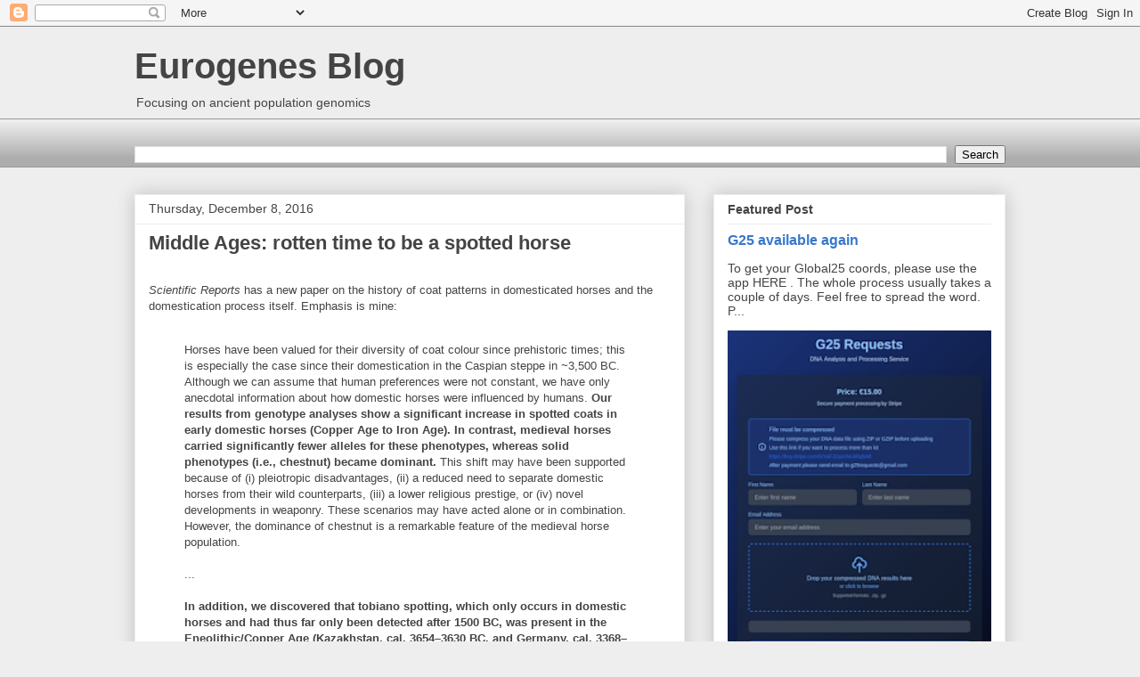

--- FILE ---
content_type: text/html; charset=UTF-8
request_url: https://eurogenes.blogspot.com/2016/12/middle-ages-rotten-time-to-be-spotted.html?showComment=1481909726365
body_size: 45337
content:
<!DOCTYPE html>
<html class='v2' dir='ltr' xmlns='http://www.w3.org/1999/xhtml' xmlns:b='http://www.google.com/2005/gml/b' xmlns:data='http://www.google.com/2005/gml/data' xmlns:expr='http://www.google.com/2005/gml/expr'>
<head>
<link href='https://www.blogger.com/static/v1/widgets/335934321-css_bundle_v2.css' rel='stylesheet' type='text/css'/>
<meta content='width=1100' name='viewport'/>
<meta content='text/html; charset=UTF-8' http-equiv='Content-Type'/>
<meta content='blogger' name='generator'/>
<link href='https://eurogenes.blogspot.com/favicon.ico' rel='icon' type='image/x-icon'/>
<link href='https://eurogenes.blogspot.com/2016/12/middle-ages-rotten-time-to-be-spotted.html' rel='canonical'/>
<link rel="alternate" type="application/atom+xml" title="Eurogenes Blog - Atom" href="https://eurogenes.blogspot.com/feeds/posts/default" />
<link rel="alternate" type="application/rss+xml" title="Eurogenes Blog - RSS" href="https://eurogenes.blogspot.com/feeds/posts/default?alt=rss" />
<link rel="service.post" type="application/atom+xml" title="Eurogenes Blog - Atom" href="https://www.blogger.com/feeds/4123559132014627431/posts/default" />

<link rel="alternate" type="application/atom+xml" title="Eurogenes Blog - Atom" href="https://eurogenes.blogspot.com/feeds/8442722756510102893/comments/default" />
<!--Can't find substitution for tag [blog.ieCssRetrofitLinks]-->
<meta content='https://eurogenes.blogspot.com/2016/12/middle-ages-rotten-time-to-be-spotted.html' property='og:url'/>
<meta content='Middle Ages: rotten time to be a spotted horse' property='og:title'/>
<meta content='Scientific Reports  has a new paper on the history of coat patterns in domesticated horses and the domestication process itself. Emphasis is...' property='og:description'/>
<title>Eurogenes Blog: Middle Ages: rotten time to be a spotted horse</title>
<style id='page-skin-1' type='text/css'><!--
/*
-----------------------------------------------
Blogger Template Style
Name:     Awesome Inc.
Designer: Tina Chen
URL:      tinachen.org
----------------------------------------------- */
/* Content
----------------------------------------------- */
body {
font: normal normal 13px Arial, Tahoma, Helvetica, FreeSans, sans-serif;
color: #444444;
background: #eeeeee none repeat scroll top left;
}
html body .content-outer {
min-width: 0;
max-width: 100%;
width: 100%;
}
a:link {
text-decoration: none;
color: #3778cd;
}
a:visited {
text-decoration: none;
color: #4d469c;
}
a:hover {
text-decoration: underline;
color: #3778cd;
}
.body-fauxcolumn-outer .cap-top {
position: absolute;
z-index: 1;
height: 276px;
width: 100%;
background: transparent none repeat-x scroll top left;
_background-image: none;
}
/* Columns
----------------------------------------------- */
.content-inner {
padding: 0;
}
.header-inner .section {
margin: 0 16px;
}
.tabs-inner .section {
margin: 0 16px;
}
.main-inner {
padding-top: 30px;
}
.main-inner .column-center-inner,
.main-inner .column-left-inner,
.main-inner .column-right-inner {
padding: 0 5px;
}
*+html body .main-inner .column-center-inner {
margin-top: -30px;
}
#layout .main-inner .column-center-inner {
margin-top: 0;
}
/* Header
----------------------------------------------- */
.header-outer {
margin: 0 0 0 0;
background: transparent none repeat scroll 0 0;
}
.Header h1 {
font: normal bold 40px Arial, Tahoma, Helvetica, FreeSans, sans-serif;
color: #444444;
text-shadow: 0 0 -1px #000000;
}
.Header h1 a {
color: #444444;
}
.Header .description {
font: normal normal 14px Arial, Tahoma, Helvetica, FreeSans, sans-serif;
color: #444444;
}
.header-inner .Header .titlewrapper,
.header-inner .Header .descriptionwrapper {
padding-left: 0;
padding-right: 0;
margin-bottom: 0;
}
.header-inner .Header .titlewrapper {
padding-top: 22px;
}
/* Tabs
----------------------------------------------- */
.tabs-outer {
overflow: hidden;
position: relative;
background: #eeeeee url(//www.blogblog.com/1kt/awesomeinc/tabs_gradient_light.png) repeat scroll 0 0;
}
#layout .tabs-outer {
overflow: visible;
}
.tabs-cap-top, .tabs-cap-bottom {
position: absolute;
width: 100%;
border-top: 1px solid #999999;
}
.tabs-cap-bottom {
bottom: 0;
}
.tabs-inner .widget li a {
display: inline-block;
margin: 0;
padding: .6em 1.5em;
font: normal bold 14px Arial, Tahoma, Helvetica, FreeSans, sans-serif;
color: #444444;
border-top: 1px solid #999999;
border-bottom: 1px solid #999999;
border-left: 1px solid #999999;
height: 16px;
line-height: 16px;
}
.tabs-inner .widget li:last-child a {
border-right: 1px solid #999999;
}
.tabs-inner .widget li.selected a, .tabs-inner .widget li a:hover {
background: #666666 url(//www.blogblog.com/1kt/awesomeinc/tabs_gradient_light.png) repeat-x scroll 0 -100px;
color: #ffffff;
}
/* Headings
----------------------------------------------- */
h2 {
font: normal bold 14px Arial, Tahoma, Helvetica, FreeSans, sans-serif;
color: #444444;
}
/* Widgets
----------------------------------------------- */
.main-inner .section {
margin: 0 27px;
padding: 0;
}
.main-inner .column-left-outer,
.main-inner .column-right-outer {
margin-top: 0;
}
#layout .main-inner .column-left-outer,
#layout .main-inner .column-right-outer {
margin-top: 0;
}
.main-inner .column-left-inner,
.main-inner .column-right-inner {
background: transparent none repeat 0 0;
-moz-box-shadow: 0 0 0 rgba(0, 0, 0, .2);
-webkit-box-shadow: 0 0 0 rgba(0, 0, 0, .2);
-goog-ms-box-shadow: 0 0 0 rgba(0, 0, 0, .2);
box-shadow: 0 0 0 rgba(0, 0, 0, .2);
-moz-border-radius: 0;
-webkit-border-radius: 0;
-goog-ms-border-radius: 0;
border-radius: 0;
}
#layout .main-inner .column-left-inner,
#layout .main-inner .column-right-inner {
margin-top: 0;
}
.sidebar .widget {
font: normal normal 14px Arial, Tahoma, Helvetica, FreeSans, sans-serif;
color: #444444;
}
.sidebar .widget a:link {
color: #3778cd;
}
.sidebar .widget a:visited {
color: #4d469c;
}
.sidebar .widget a:hover {
color: #3778cd;
}
.sidebar .widget h2 {
text-shadow: 0 0 -1px #000000;
}
.main-inner .widget {
background-color: #ffffff;
border: 1px solid #eeeeee;
padding: 0 15px 15px;
margin: 20px -16px;
-moz-box-shadow: 0 0 20px rgba(0, 0, 0, .2);
-webkit-box-shadow: 0 0 20px rgba(0, 0, 0, .2);
-goog-ms-box-shadow: 0 0 20px rgba(0, 0, 0, .2);
box-shadow: 0 0 20px rgba(0, 0, 0, .2);
-moz-border-radius: 0;
-webkit-border-radius: 0;
-goog-ms-border-radius: 0;
border-radius: 0;
}
.main-inner .widget h2 {
margin: 0 -15px;
padding: .6em 15px .5em;
border-bottom: 1px solid transparent;
}
.footer-inner .widget h2 {
padding: 0 0 .4em;
border-bottom: 1px solid transparent;
}
.main-inner .widget h2 + div, .footer-inner .widget h2 + div {
border-top: 1px solid #eeeeee;
padding-top: 8px;
}
.main-inner .widget .widget-content {
margin: 0 -15px;
padding: 7px 15px 0;
}
.main-inner .widget ul, .main-inner .widget #ArchiveList ul.flat {
margin: -8px -15px 0;
padding: 0;
list-style: none;
}
.main-inner .widget #ArchiveList {
margin: -8px 0 0;
}
.main-inner .widget ul li, .main-inner .widget #ArchiveList ul.flat li {
padding: .5em 15px;
text-indent: 0;
color: #666666;
border-top: 1px solid #eeeeee;
border-bottom: 1px solid transparent;
}
.main-inner .widget #ArchiveList ul li {
padding-top: .25em;
padding-bottom: .25em;
}
.main-inner .widget ul li:first-child, .main-inner .widget #ArchiveList ul.flat li:first-child {
border-top: none;
}
.main-inner .widget ul li:last-child, .main-inner .widget #ArchiveList ul.flat li:last-child {
border-bottom: none;
}
.post-body {
position: relative;
}
.main-inner .widget .post-body ul {
padding: 0 2.5em;
margin: .5em 0;
list-style: disc;
}
.main-inner .widget .post-body ul li {
padding: 0.25em 0;
margin-bottom: .25em;
color: #444444;
border: none;
}
.footer-inner .widget ul {
padding: 0;
list-style: none;
}
.widget .zippy {
color: #666666;
}
/* Posts
----------------------------------------------- */
body .main-inner .Blog {
padding: 0;
margin-bottom: 1em;
background-color: transparent;
border: none;
-moz-box-shadow: 0 0 0 rgba(0, 0, 0, 0);
-webkit-box-shadow: 0 0 0 rgba(0, 0, 0, 0);
-goog-ms-box-shadow: 0 0 0 rgba(0, 0, 0, 0);
box-shadow: 0 0 0 rgba(0, 0, 0, 0);
}
.main-inner .section:last-child .Blog:last-child {
padding: 0;
margin-bottom: 1em;
}
.main-inner .widget h2.date-header {
margin: 0 -15px 1px;
padding: 0 0 0 0;
font: normal normal 14px Arial, Tahoma, Helvetica, FreeSans, sans-serif;
color: #444444;
background: transparent none no-repeat scroll top left;
border-top: 0 solid #eeeeee;
border-bottom: 1px solid transparent;
-moz-border-radius-topleft: 0;
-moz-border-radius-topright: 0;
-webkit-border-top-left-radius: 0;
-webkit-border-top-right-radius: 0;
border-top-left-radius: 0;
border-top-right-radius: 0;
position: static;
bottom: 100%;
right: 15px;
text-shadow: 0 0 -1px #000000;
}
.main-inner .widget h2.date-header span {
font: normal normal 14px Arial, Tahoma, Helvetica, FreeSans, sans-serif;
display: block;
padding: .5em 15px;
border-left: 0 solid #eeeeee;
border-right: 0 solid #eeeeee;
}
.date-outer {
position: relative;
margin: 30px 0 20px;
padding: 0 15px;
background-color: #ffffff;
border: 1px solid #eeeeee;
-moz-box-shadow: 0 0 20px rgba(0, 0, 0, .2);
-webkit-box-shadow: 0 0 20px rgba(0, 0, 0, .2);
-goog-ms-box-shadow: 0 0 20px rgba(0, 0, 0, .2);
box-shadow: 0 0 20px rgba(0, 0, 0, .2);
-moz-border-radius: 0;
-webkit-border-radius: 0;
-goog-ms-border-radius: 0;
border-radius: 0;
}
.date-outer:first-child {
margin-top: 0;
}
.date-outer:last-child {
margin-bottom: 20px;
-moz-border-radius-bottomleft: 0;
-moz-border-radius-bottomright: 0;
-webkit-border-bottom-left-radius: 0;
-webkit-border-bottom-right-radius: 0;
-goog-ms-border-bottom-left-radius: 0;
-goog-ms-border-bottom-right-radius: 0;
border-bottom-left-radius: 0;
border-bottom-right-radius: 0;
}
.date-posts {
margin: 0 -15px;
padding: 0 15px;
clear: both;
}
.post-outer, .inline-ad {
border-top: 1px solid #eeeeee;
margin: 0 -15px;
padding: 15px 15px;
}
.post-outer {
padding-bottom: 10px;
}
.post-outer:first-child {
padding-top: 0;
border-top: none;
}
.post-outer:last-child, .inline-ad:last-child {
border-bottom: none;
}
.post-body {
position: relative;
}
.post-body img {
padding: 8px;
background: transparent;
border: 1px solid transparent;
-moz-box-shadow: 0 0 0 rgba(0, 0, 0, .2);
-webkit-box-shadow: 0 0 0 rgba(0, 0, 0, .2);
box-shadow: 0 0 0 rgba(0, 0, 0, .2);
-moz-border-radius: 0;
-webkit-border-radius: 0;
border-radius: 0;
}
h3.post-title, h4 {
font: normal bold 22px Arial, Tahoma, Helvetica, FreeSans, sans-serif;
color: #444444;
}
h3.post-title a {
font: normal bold 22px Arial, Tahoma, Helvetica, FreeSans, sans-serif;
color: #444444;
}
h3.post-title a:hover {
color: #3778cd;
text-decoration: underline;
}
.post-header {
margin: 0 0 1em;
}
.post-body {
line-height: 1.4;
}
.post-outer h2 {
color: #444444;
}
.post-footer {
margin: 1.5em 0 0;
}
#blog-pager {
padding: 15px;
font-size: 120%;
background-color: #ffffff;
border: 1px solid #eeeeee;
-moz-box-shadow: 0 0 20px rgba(0, 0, 0, .2);
-webkit-box-shadow: 0 0 20px rgba(0, 0, 0, .2);
-goog-ms-box-shadow: 0 0 20px rgba(0, 0, 0, .2);
box-shadow: 0 0 20px rgba(0, 0, 0, .2);
-moz-border-radius: 0;
-webkit-border-radius: 0;
-goog-ms-border-radius: 0;
border-radius: 0;
-moz-border-radius-topleft: 0;
-moz-border-radius-topright: 0;
-webkit-border-top-left-radius: 0;
-webkit-border-top-right-radius: 0;
-goog-ms-border-top-left-radius: 0;
-goog-ms-border-top-right-radius: 0;
border-top-left-radius: 0;
border-top-right-radius-topright: 0;
margin-top: 1em;
}
.blog-feeds, .post-feeds {
margin: 1em 0;
text-align: center;
color: #444444;
}
.blog-feeds a, .post-feeds a {
color: #3778cd;
}
.blog-feeds a:visited, .post-feeds a:visited {
color: #4d469c;
}
.blog-feeds a:hover, .post-feeds a:hover {
color: #3778cd;
}
.post-outer .comments {
margin-top: 2em;
}
/* Comments
----------------------------------------------- */
.comments .comments-content .icon.blog-author {
background-repeat: no-repeat;
background-image: url([data-uri]);
}
.comments .comments-content .loadmore a {
border-top: 1px solid #999999;
border-bottom: 1px solid #999999;
}
.comments .continue {
border-top: 2px solid #999999;
}
/* Footer
----------------------------------------------- */
.footer-outer {
margin: -20px 0 -1px;
padding: 20px 0 0;
color: #444444;
overflow: hidden;
}
.footer-fauxborder-left {
border-top: 1px solid #eeeeee;
background: #ffffff none repeat scroll 0 0;
-moz-box-shadow: 0 0 20px rgba(0, 0, 0, .2);
-webkit-box-shadow: 0 0 20px rgba(0, 0, 0, .2);
-goog-ms-box-shadow: 0 0 20px rgba(0, 0, 0, .2);
box-shadow: 0 0 20px rgba(0, 0, 0, .2);
margin: 0 -20px;
}
/* Mobile
----------------------------------------------- */
body.mobile {
background-size: auto;
}
.mobile .body-fauxcolumn-outer {
background: transparent none repeat scroll top left;
}
*+html body.mobile .main-inner .column-center-inner {
margin-top: 0;
}
.mobile .main-inner .widget {
padding: 0 0 15px;
}
.mobile .main-inner .widget h2 + div,
.mobile .footer-inner .widget h2 + div {
border-top: none;
padding-top: 0;
}
.mobile .footer-inner .widget h2 {
padding: 0.5em 0;
border-bottom: none;
}
.mobile .main-inner .widget .widget-content {
margin: 0;
padding: 7px 0 0;
}
.mobile .main-inner .widget ul,
.mobile .main-inner .widget #ArchiveList ul.flat {
margin: 0 -15px 0;
}
.mobile .main-inner .widget h2.date-header {
right: 0;
}
.mobile .date-header span {
padding: 0.4em 0;
}
.mobile .date-outer:first-child {
margin-bottom: 0;
border: 1px solid #eeeeee;
-moz-border-radius-topleft: 0;
-moz-border-radius-topright: 0;
-webkit-border-top-left-radius: 0;
-webkit-border-top-right-radius: 0;
-goog-ms-border-top-left-radius: 0;
-goog-ms-border-top-right-radius: 0;
border-top-left-radius: 0;
border-top-right-radius: 0;
}
.mobile .date-outer {
border-color: #eeeeee;
border-width: 0 1px 1px;
}
.mobile .date-outer:last-child {
margin-bottom: 0;
}
.mobile .main-inner {
padding: 0;
}
.mobile .header-inner .section {
margin: 0;
}
.mobile .post-outer, .mobile .inline-ad {
padding: 5px 0;
}
.mobile .tabs-inner .section {
margin: 0 10px;
}
.mobile .main-inner .widget h2 {
margin: 0;
padding: 0;
}
.mobile .main-inner .widget h2.date-header span {
padding: 0;
}
.mobile .main-inner .widget .widget-content {
margin: 0;
padding: 7px 0 0;
}
.mobile #blog-pager {
border: 1px solid transparent;
background: #ffffff none repeat scroll 0 0;
}
.mobile .main-inner .column-left-inner,
.mobile .main-inner .column-right-inner {
background: transparent none repeat 0 0;
-moz-box-shadow: none;
-webkit-box-shadow: none;
-goog-ms-box-shadow: none;
box-shadow: none;
}
.mobile .date-posts {
margin: 0;
padding: 0;
}
.mobile .footer-fauxborder-left {
margin: 0;
border-top: inherit;
}
.mobile .main-inner .section:last-child .Blog:last-child {
margin-bottom: 0;
}
.mobile-index-contents {
color: #444444;
}
.mobile .mobile-link-button {
background: #3778cd url(//www.blogblog.com/1kt/awesomeinc/tabs_gradient_light.png) repeat scroll 0 0;
}
.mobile-link-button a:link, .mobile-link-button a:visited {
color: #ffffff;
}
.mobile .tabs-inner .PageList .widget-content {
background: transparent;
border-top: 1px solid;
border-color: #999999;
color: #444444;
}
.mobile .tabs-inner .PageList .widget-content .pagelist-arrow {
border-left: 1px solid #999999;
}

--></style>
<style id='template-skin-1' type='text/css'><!--
body {
min-width: 1010px;
}
.content-outer, .content-fauxcolumn-outer, .region-inner {
min-width: 1010px;
max-width: 1010px;
_width: 1010px;
}
.main-inner .columns {
padding-left: 0;
padding-right: 360px;
}
.main-inner .fauxcolumn-center-outer {
left: 0;
right: 360px;
/* IE6 does not respect left and right together */
_width: expression(this.parentNode.offsetWidth -
parseInt("0") -
parseInt("360px") + 'px');
}
.main-inner .fauxcolumn-left-outer {
width: 0;
}
.main-inner .fauxcolumn-right-outer {
width: 360px;
}
.main-inner .column-left-outer {
width: 0;
right: 100%;
margin-left: -0;
}
.main-inner .column-right-outer {
width: 360px;
margin-right: -360px;
}
#layout {
min-width: 0;
}
#layout .content-outer {
min-width: 0;
width: 800px;
}
#layout .region-inner {
min-width: 0;
width: auto;
}
body#layout div.add_widget {
padding: 8px;
}
body#layout div.add_widget a {
margin-left: 32px;
}
--></style>
<script async='async' src='//pagead2.googlesyndication.com/pagead/js/adsbygoogle.js'></script>
<link href='https://www.blogger.com/dyn-css/authorization.css?targetBlogID=4123559132014627431&amp;zx=f527562e-7c45-40ef-80ea-70e655b1d400' media='none' onload='if(media!=&#39;all&#39;)media=&#39;all&#39;' rel='stylesheet'/><noscript><link href='https://www.blogger.com/dyn-css/authorization.css?targetBlogID=4123559132014627431&amp;zx=f527562e-7c45-40ef-80ea-70e655b1d400' rel='stylesheet'/></noscript>
<meta name='google-adsense-platform-account' content='ca-host-pub-1556223355139109'/>
<meta name='google-adsense-platform-domain' content='blogspot.com'/>

<!-- data-ad-client=ca-pub-4761255028787688 -->

</head>
<body class='loading variant-light'>
<div class='navbar section' id='navbar' name='Navbar'><div class='widget Navbar' data-version='1' id='Navbar1'><script type="text/javascript">
    function setAttributeOnload(object, attribute, val) {
      if(window.addEventListener) {
        window.addEventListener('load',
          function(){ object[attribute] = val; }, false);
      } else {
        window.attachEvent('onload', function(){ object[attribute] = val; });
      }
    }
  </script>
<div id="navbar-iframe-container"></div>
<script type="text/javascript" src="https://apis.google.com/js/platform.js"></script>
<script type="text/javascript">
      gapi.load("gapi.iframes:gapi.iframes.style.bubble", function() {
        if (gapi.iframes && gapi.iframes.getContext) {
          gapi.iframes.getContext().openChild({
              url: 'https://www.blogger.com/navbar/4123559132014627431?po\x3d8442722756510102893\x26origin\x3dhttps://eurogenes.blogspot.com',
              where: document.getElementById("navbar-iframe-container"),
              id: "navbar-iframe"
          });
        }
      });
    </script><script type="text/javascript">
(function() {
var script = document.createElement('script');
script.type = 'text/javascript';
script.src = '//pagead2.googlesyndication.com/pagead/js/google_top_exp.js';
var head = document.getElementsByTagName('head')[0];
if (head) {
head.appendChild(script);
}})();
</script>
</div></div>
<div class='body-fauxcolumns'>
<div class='fauxcolumn-outer body-fauxcolumn-outer'>
<div class='cap-top'>
<div class='cap-left'></div>
<div class='cap-right'></div>
</div>
<div class='fauxborder-left'>
<div class='fauxborder-right'></div>
<div class='fauxcolumn-inner'>
</div>
</div>
<div class='cap-bottom'>
<div class='cap-left'></div>
<div class='cap-right'></div>
</div>
</div>
</div>
<div class='content'>
<div class='content-fauxcolumns'>
<div class='fauxcolumn-outer content-fauxcolumn-outer'>
<div class='cap-top'>
<div class='cap-left'></div>
<div class='cap-right'></div>
</div>
<div class='fauxborder-left'>
<div class='fauxborder-right'></div>
<div class='fauxcolumn-inner'>
</div>
</div>
<div class='cap-bottom'>
<div class='cap-left'></div>
<div class='cap-right'></div>
</div>
</div>
</div>
<div class='content-outer'>
<div class='content-cap-top cap-top'>
<div class='cap-left'></div>
<div class='cap-right'></div>
</div>
<div class='fauxborder-left content-fauxborder-left'>
<div class='fauxborder-right content-fauxborder-right'></div>
<div class='content-inner'>
<header>
<div class='header-outer'>
<div class='header-cap-top cap-top'>
<div class='cap-left'></div>
<div class='cap-right'></div>
</div>
<div class='fauxborder-left header-fauxborder-left'>
<div class='fauxborder-right header-fauxborder-right'></div>
<div class='region-inner header-inner'>
<div class='header section' id='header' name='Header'><div class='widget Header' data-version='1' id='Header1'>
<div id='header-inner'>
<div class='titlewrapper'>
<h1 class='title'>
<a href='https://eurogenes.blogspot.com/'>
Eurogenes Blog
</a>
</h1>
</div>
<div class='descriptionwrapper'>
<p class='description'><span>Focusing on ancient population genomics</span></p>
</div>
</div>
</div></div>
</div>
</div>
<div class='header-cap-bottom cap-bottom'>
<div class='cap-left'></div>
<div class='cap-right'></div>
</div>
</div>
</header>
<div class='tabs-outer'>
<div class='tabs-cap-top cap-top'>
<div class='cap-left'></div>
<div class='cap-right'></div>
</div>
<div class='fauxborder-left tabs-fauxborder-left'>
<div class='fauxborder-right tabs-fauxborder-right'></div>
<div class='region-inner tabs-inner'>
<div class='tabs no-items section' id='crosscol' name='Cross-Column'></div>
<div class='tabs section' id='crosscol-overflow' name='Cross-Column 2'><div class='widget BlogSearch' data-version='1' id='BlogSearch1'>
<h2 class='title'>search this blog</h2>
<div class='widget-content'>
<div id='BlogSearch1_form'>
<form action='https://eurogenes.blogspot.com/search' class='gsc-search-box' target='_top'>
<table cellpadding='0' cellspacing='0' class='gsc-search-box'>
<tbody>
<tr>
<td class='gsc-input'>
<input autocomplete='off' class='gsc-input' name='q' size='10' title='search' type='text' value=''/>
</td>
<td class='gsc-search-button'>
<input class='gsc-search-button' title='search' type='submit' value='Search'/>
</td>
</tr>
</tbody>
</table>
</form>
</div>
</div>
<div class='clear'></div>
</div></div>
</div>
</div>
<div class='tabs-cap-bottom cap-bottom'>
<div class='cap-left'></div>
<div class='cap-right'></div>
</div>
</div>
<div class='main-outer'>
<div class='main-cap-top cap-top'>
<div class='cap-left'></div>
<div class='cap-right'></div>
</div>
<div class='fauxborder-left main-fauxborder-left'>
<div class='fauxborder-right main-fauxborder-right'></div>
<div class='region-inner main-inner'>
<div class='columns fauxcolumns'>
<div class='fauxcolumn-outer fauxcolumn-center-outer'>
<div class='cap-top'>
<div class='cap-left'></div>
<div class='cap-right'></div>
</div>
<div class='fauxborder-left'>
<div class='fauxborder-right'></div>
<div class='fauxcolumn-inner'>
</div>
</div>
<div class='cap-bottom'>
<div class='cap-left'></div>
<div class='cap-right'></div>
</div>
</div>
<div class='fauxcolumn-outer fauxcolumn-left-outer'>
<div class='cap-top'>
<div class='cap-left'></div>
<div class='cap-right'></div>
</div>
<div class='fauxborder-left'>
<div class='fauxborder-right'></div>
<div class='fauxcolumn-inner'>
</div>
</div>
<div class='cap-bottom'>
<div class='cap-left'></div>
<div class='cap-right'></div>
</div>
</div>
<div class='fauxcolumn-outer fauxcolumn-right-outer'>
<div class='cap-top'>
<div class='cap-left'></div>
<div class='cap-right'></div>
</div>
<div class='fauxborder-left'>
<div class='fauxborder-right'></div>
<div class='fauxcolumn-inner'>
</div>
</div>
<div class='cap-bottom'>
<div class='cap-left'></div>
<div class='cap-right'></div>
</div>
</div>
<!-- corrects IE6 width calculation -->
<div class='columns-inner'>
<div class='column-center-outer'>
<div class='column-center-inner'>
<div class='main section' id='main' name='Main'><div class='widget Blog' data-version='1' id='Blog1'>
<div class='blog-posts hfeed'>

          <div class="date-outer">
        
<h2 class='date-header'><span>Thursday, December 8, 2016</span></h2>

          <div class="date-posts">
        
<div class='post-outer'>
<div class='post hentry uncustomized-post-template' itemprop='blogPost' itemscope='itemscope' itemtype='http://schema.org/BlogPosting'>
<meta content='4123559132014627431' itemprop='blogId'/>
<meta content='8442722756510102893' itemprop='postId'/>
<a name='8442722756510102893'></a>
<h3 class='post-title entry-title' itemprop='name'>
Middle Ages: rotten time to be a spotted horse
</h3>
<div class='post-header'>
<div class='post-header-line-1'></div>
</div>
<div class='post-body entry-content' id='post-body-8442722756510102893' itemprop='description articleBody'>
</br><i>Scientific Reports</i> has a new paper on the history of coat patterns in domesticated horses and the domestication process itself. Emphasis is mine:</br></br>

<blockquote>Horses have been valued for their diversity of coat colour since prehistoric times; this is especially the case since their domestication in the Caspian steppe in ~3,500 BC. Although we can assume that human preferences were not constant, we have only anecdotal information about how domestic horses were influenced by humans. <b>Our results from genotype analyses show a significant increase in spotted coats in early domestic horses (Copper Age to Iron Age). In contrast, medieval horses carried significantly fewer alleles for these phenotypes, whereas solid phenotypes (i.e., chestnut) became dominant.</b> This shift may have been supported because of (i) pleiotropic disadvantages, (ii) a reduced need to separate domestic horses from their wild counterparts, (iii) a lower religious prestige, or (iv) novel developments in weaponry. These scenarios may have acted alone or in combination. However, the dominance of chestnut is a remarkable feature of the medieval horse population.</br></br>

...</br></br>

<b>In addition, we discovered that tobiano spotting, which only occurs in domestic horses and had thus far only been detected after 1500 BC, was present in the Eneolithic/Copper Age (Kazakhstan, cal. 3654&#8211;3630 BC, and Germany, cal. 3368&#8211;3101 BC).</b> Similar to chestnut and sabino spotting, the tobiano phenotype appears to arise shortly after domestication, which is assumed to have started approximately 4000&#8211;3500 BC in the Ponto-Caspian steppe region (modern day Kazakhstan and Ukraine) [17].</br></br>

...</br></br>

Moreover, the detection of the tobiano phenotype in two Eneolithic domestic horses from distant regions has important implications regarding the origins of horse domestication [17] and their subsequent distribution. <b>It also supports previous claims that the emergence of domestic horses in Central Europe at the end of the fourth millennium BC was facilitated by introduced horses from the Ponto-Caspian steppe</b> [19].</blockquote></br>

Wutke, S. et al. <a href="http://www.nature.com/articles/srep38548">Spotted phenotypes in horses lost attractiveness in the Middle Ages.</a> Sci. Rep. 6, 38548; doi: 10.1038/srep38548 (2016).</br></br>

See also...</br></br>

<a href="http://eurogenes.blogspot.com/2017/04/sintashta-and-scythian-horses-came-from.html">Sintashta and Scythian horses came from Hyperborea</a></br></br>
<div style='clear: both;'></div>
</div>
<div class='post-footer'>
<div class='post-footer-line post-footer-line-1'>
<span class='post-author vcard'>
Posted by
<span class='fn' itemprop='author' itemscope='itemscope' itemtype='http://schema.org/Person'>
<meta content='https://www.blogger.com/profile/04637918905430604850' itemprop='url'/>
<a class='g-profile' href='https://www.blogger.com/profile/04637918905430604850' rel='author' title='author profile'>
<span itemprop='name'>Davidski</span>
</a>
</span>
</span>
<span class='post-timestamp'>
at
<meta content='https://eurogenes.blogspot.com/2016/12/middle-ages-rotten-time-to-be-spotted.html' itemprop='url'/>
<a class='timestamp-link' href='https://eurogenes.blogspot.com/2016/12/middle-ages-rotten-time-to-be-spotted.html' rel='bookmark' title='permanent link'><abbr class='published' itemprop='datePublished' title='2016-12-08T00:02:00-08:00'>12:02:00&#8239;AM</abbr></a>
</span>
<span class='post-comment-link'>
</span>
<span class='post-icons'>
<span class='item-control blog-admin pid-1186917030'>
<a href='https://www.blogger.com/post-edit.g?blogID=4123559132014627431&postID=8442722756510102893&from=pencil' title='Edit Post'>
<img alt='' class='icon-action' height='18' src='https://resources.blogblog.com/img/icon18_edit_allbkg.gif' width='18'/>
</a>
</span>
</span>
<div class='post-share-buttons goog-inline-block'>
<a class='goog-inline-block share-button sb-email' href='https://www.blogger.com/share-post.g?blogID=4123559132014627431&postID=8442722756510102893&target=email' target='_blank' title='Email This'><span class='share-button-link-text'>Email This</span></a><a class='goog-inline-block share-button sb-blog' href='https://www.blogger.com/share-post.g?blogID=4123559132014627431&postID=8442722756510102893&target=blog' onclick='window.open(this.href, "_blank", "height=270,width=475"); return false;' target='_blank' title='BlogThis!'><span class='share-button-link-text'>BlogThis!</span></a><a class='goog-inline-block share-button sb-twitter' href='https://www.blogger.com/share-post.g?blogID=4123559132014627431&postID=8442722756510102893&target=twitter' target='_blank' title='Share to X'><span class='share-button-link-text'>Share to X</span></a><a class='goog-inline-block share-button sb-facebook' href='https://www.blogger.com/share-post.g?blogID=4123559132014627431&postID=8442722756510102893&target=facebook' onclick='window.open(this.href, "_blank", "height=430,width=640"); return false;' target='_blank' title='Share to Facebook'><span class='share-button-link-text'>Share to Facebook</span></a><a class='goog-inline-block share-button sb-pinterest' href='https://www.blogger.com/share-post.g?blogID=4123559132014627431&postID=8442722756510102893&target=pinterest' target='_blank' title='Share to Pinterest'><span class='share-button-link-text'>Share to Pinterest</span></a>
</div>
</div>
<div class='post-footer-line post-footer-line-2'>
<span class='post-labels'>
</span>
</div>
<div class='post-footer-line post-footer-line-3'>
<span class='post-location'>
</span>
</div>
</div>
</div>
<div class='comments' id='comments'>
<a name='comments'></a>
<h4>77 comments:</h4>
<div id='Blog1_comments-block-wrapper'>
<dl class='avatar-comment-indent' id='comments-block'>
<dt class='comment-author ' id='c3583378301570309769'>
<a name='c3583378301570309769'></a>
<div class="avatar-image-container avatar-stock"><span dir="ltr"><a href="https://www.blogger.com/profile/15069642772317562249" target="" rel="nofollow" onclick="" class="avatar-hovercard" id="av-3583378301570309769-15069642772317562249"><img src="//www.blogger.com/img/blogger_logo_round_35.png" width="35" height="35" alt="" title="Ric Hern">

</a></span></div>
<a href='https://www.blogger.com/profile/15069642772317562249' rel='nofollow'>Ric Hern</a>
said...
</dt>
<dd class='comment-body' id='Blog1_cmt-3583378301570309769'>
<p>
Is spotted an accurate term ? When talking about spotted I rather think of the Appaloosa,Pinzgauer Noriker and the Altai horse that show Leopard spotting.This leopard spots date back to the Paleolithic Cave paintings in Western Europe.....Tabiano I think of Patched markings rather than spotted. However this is interesting.Thanks.
</p>
</dd>
<dd class='comment-footer'>
<span class='comment-timestamp'>
<a href='https://eurogenes.blogspot.com/2016/12/middle-ages-rotten-time-to-be-spotted.html?showComment=1481188655009#c3583378301570309769' title='comment permalink'>
December 8, 2016 at 1:17&#8239;AM
</a>
<span class='item-control blog-admin pid-1222313338'>
<a class='comment-delete' href='https://www.blogger.com/comment/delete/4123559132014627431/3583378301570309769' title='Delete Comment'>
<img src='https://resources.blogblog.com/img/icon_delete13.gif'/>
</a>
</span>
</span>
</dd>
<dt class='comment-author blog-author' id='c8626163976769354270'>
<a name='c8626163976769354270'></a>
<div class="avatar-image-container vcard"><span dir="ltr"><a href="https://www.blogger.com/profile/04637918905430604850" target="" rel="nofollow" onclick="" class="avatar-hovercard" id="av-8626163976769354270-04637918905430604850"><img src="https://resources.blogblog.com/img/blank.gif" width="35" height="35" class="delayLoad" style="display: none;" longdesc="//blogger.googleusercontent.com/img/b/R29vZ2xl/AVvXsEiGQwd5Mk5wpZCq7w0LbSdtNEfqGD9wyV5aaDjVMB-k2F7w6pobc3LO6KzdBpP-iF1EYEIfyI-EmwZrFslQlmWZ9lmzxwNdo_yLSBEnPyE0tIqZ8LW_Eo9EpgGnRCGf9pQ/s45-c/Yuezi_statue.jpg" alt="" title="Davidski">

<noscript><img src="//blogger.googleusercontent.com/img/b/R29vZ2xl/AVvXsEiGQwd5Mk5wpZCq7w0LbSdtNEfqGD9wyV5aaDjVMB-k2F7w6pobc3LO6KzdBpP-iF1EYEIfyI-EmwZrFslQlmWZ9lmzxwNdo_yLSBEnPyE0tIqZ8LW_Eo9EpgGnRCGf9pQ/s45-c/Yuezi_statue.jpg" width="35" height="35" class="photo" alt=""></noscript></a></span></div>
<a href='https://www.blogger.com/profile/04637918905430604850' rel='nofollow'>Davidski</a>
said...
</dt>
<dd class='comment-body' id='Blog1_cmt-8626163976769354270'>
<p>
I have no idea. I don&#39;t know anything about horses, except for the fact that one bit me when I was 9 years old.
</p>
</dd>
<dd class='comment-footer'>
<span class='comment-timestamp'>
<a href='https://eurogenes.blogspot.com/2016/12/middle-ages-rotten-time-to-be-spotted.html?showComment=1481203869798#c8626163976769354270' title='comment permalink'>
December 8, 2016 at 5:31&#8239;AM
</a>
<span class='item-control blog-admin pid-1186917030'>
<a class='comment-delete' href='https://www.blogger.com/comment/delete/4123559132014627431/8626163976769354270' title='Delete Comment'>
<img src='https://resources.blogblog.com/img/icon_delete13.gif'/>
</a>
</span>
</span>
</dd>
<dt class='comment-author ' id='c1161225692536397824'>
<a name='c1161225692536397824'></a>
<div class="avatar-image-container vcard"><span dir="ltr"><a href="https://www.blogger.com/profile/12880827026479135118" target="" rel="nofollow" onclick="" class="avatar-hovercard" id="av-1161225692536397824-12880827026479135118"><img src="https://resources.blogblog.com/img/blank.gif" width="35" height="35" class="delayLoad" style="display: none;" longdesc="//blogger.googleusercontent.com/img/b/R29vZ2xl/AVvXsEjC_GcYvzRom1Gu9hnhTmP2f3qT4PUkn1ZXgskmcLmH0aQh0pcvFN3epUmZiBXfbubdZ0qZbvphGHKwv547yi-GILc1ezAsmIZ_fDPWb_Cc4099hCaPreNcYTea5ZaQ6-c/s45-c/ekam.jpg" alt="" title="Nirjhar007">

<noscript><img src="//blogger.googleusercontent.com/img/b/R29vZ2xl/AVvXsEjC_GcYvzRom1Gu9hnhTmP2f3qT4PUkn1ZXgskmcLmH0aQh0pcvFN3epUmZiBXfbubdZ0qZbvphGHKwv547yi-GILc1ezAsmIZ_fDPWb_Cc4099hCaPreNcYTea5ZaQ6-c/s45-c/ekam.jpg" width="35" height="35" class="photo" alt=""></noscript></a></span></div>
<a href='https://www.blogger.com/profile/12880827026479135118' rel='nofollow'>Nirjhar007</a>
said...
</dt>
<dd class='comment-body' id='Blog1_cmt-1161225692536397824'>
<p>
<br /><i>I have no idea. I don&#39;t know anything about horses, except for the fact that one bit me when I was 9 years old.</i><br /><br />Well ... that explains a few things.....<br /><br />LOL.
</p>
</dd>
<dd class='comment-footer'>
<span class='comment-timestamp'>
<a href='https://eurogenes.blogspot.com/2016/12/middle-ages-rotten-time-to-be-spotted.html?showComment=1481205477872#c1161225692536397824' title='comment permalink'>
December 8, 2016 at 5:57&#8239;AM
</a>
<span class='item-control blog-admin pid-2054244635'>
<a class='comment-delete' href='https://www.blogger.com/comment/delete/4123559132014627431/1161225692536397824' title='Delete Comment'>
<img src='https://resources.blogblog.com/img/icon_delete13.gif'/>
</a>
</span>
</span>
</dd>
<dt class='comment-author ' id='c8581209040999788761'>
<a name='c8581209040999788761'></a>
<div class="avatar-image-container avatar-stock"><span dir="ltr"><a href="https://www.blogger.com/profile/15069642772317562249" target="" rel="nofollow" onclick="" class="avatar-hovercard" id="av-8581209040999788761-15069642772317562249"><img src="//www.blogger.com/img/blogger_logo_round_35.png" width="35" height="35" alt="" title="Ric Hern">

</a></span></div>
<a href='https://www.blogger.com/profile/15069642772317562249' rel='nofollow'>Ric Hern</a>
said...
</dt>
<dd class='comment-body' id='Blog1_cmt-8581209040999788761'>
<p>
That is bad.I had a similar experience with a donkey. Avoid them ever since..
</p>
</dd>
<dd class='comment-footer'>
<span class='comment-timestamp'>
<a href='https://eurogenes.blogspot.com/2016/12/middle-ages-rotten-time-to-be-spotted.html?showComment=1481206385381#c8581209040999788761' title='comment permalink'>
December 8, 2016 at 6:13&#8239;AM
</a>
<span class='item-control blog-admin pid-1222313338'>
<a class='comment-delete' href='https://www.blogger.com/comment/delete/4123559132014627431/8581209040999788761' title='Delete Comment'>
<img src='https://resources.blogblog.com/img/icon_delete13.gif'/>
</a>
</span>
</span>
</dd>
<dt class='comment-author ' id='c1353338235282241765'>
<a name='c1353338235282241765'></a>
<div class="avatar-image-container vcard"><span dir="ltr"><a href="https://www.blogger.com/profile/11275952282757925762" target="" rel="nofollow" onclick="" class="avatar-hovercard" id="av-1353338235282241765-11275952282757925762"><img src="https://resources.blogblog.com/img/blank.gif" width="35" height="35" class="delayLoad" style="display: none;" longdesc="//blogger.googleusercontent.com/img/b/R29vZ2xl/AVvXsEhE1GSnyGcfaxxHJ0R7ZvZHlH1n7niVOUvgEiiueiY2KlcYq9yiFNipAvg20gp3d_lhnC7sb94SdUp9Q5b7vGgUBO4QJepsWAW1eWQvVC2DiJyj-DB0E1dHfNPxhJXEwzI/s45-c/Predajanja+T25.JPG" alt="" title="Marjeta Vakar Manfreda Bissue">

<noscript><img src="//blogger.googleusercontent.com/img/b/R29vZ2xl/AVvXsEhE1GSnyGcfaxxHJ0R7ZvZHlH1n7niVOUvgEiiueiY2KlcYq9yiFNipAvg20gp3d_lhnC7sb94SdUp9Q5b7vGgUBO4QJepsWAW1eWQvVC2DiJyj-DB0E1dHfNPxhJXEwzI/s45-c/Predajanja+T25.JPG" width="35" height="35" class="photo" alt=""></noscript></a></span></div>
<a href='https://www.blogger.com/profile/11275952282757925762' rel='nofollow'>Marjeta Vakar Manfreda Bissue</a>
said...
</dt>
<dd class='comment-body' id='Blog1_cmt-1353338235282241765'>
<p>
Davidski, how can I writte you? I want to send you genetic study of slovenian DNA. It is interesting because of very high mtDNA J1c in west Slovenia - Littoral Region 24,5% and Tolmin area particulary - 28,9%. It is scientific paper. I hope you can publish some of it here. It was published by Annals of Human Biology in 2015.
</p>
</dd>
<dd class='comment-footer'>
<span class='comment-timestamp'>
<a href='https://eurogenes.blogspot.com/2016/12/middle-ages-rotten-time-to-be-spotted.html?showComment=1481219408263#c1353338235282241765' title='comment permalink'>
December 8, 2016 at 9:50&#8239;AM
</a>
<span class='item-control blog-admin pid-1935376371'>
<a class='comment-delete' href='https://www.blogger.com/comment/delete/4123559132014627431/1353338235282241765' title='Delete Comment'>
<img src='https://resources.blogblog.com/img/icon_delete13.gif'/>
</a>
</span>
</span>
</dd>
<dt class='comment-author ' id='c2036529182528129561'>
<a name='c2036529182528129561'></a>
<div class="avatar-image-container vcard"><span dir="ltr"><a href="https://www.blogger.com/profile/08640679631703214884" target="" rel="nofollow" onclick="" class="avatar-hovercard" id="av-2036529182528129561-08640679631703214884"><img src="https://resources.blogblog.com/img/blank.gif" width="35" height="35" class="delayLoad" style="display: none;" longdesc="//blogger.googleusercontent.com/img/b/R29vZ2xl/AVvXsEgKPUh-DKT8GMrvqk7mRfKfwN3hvpOrepnvkYHuBvlGSWWW105TQ21jkCo4_Ltlpc1EcQfkHac4pg0mqHOUqVu73RIFTfQ3yoL8ZM6rY4eP_CPvQaxN2fCWElOXiGTDOOo/s45-c/484707" alt="" title="Olympus Mons">

<noscript><img src="//blogger.googleusercontent.com/img/b/R29vZ2xl/AVvXsEgKPUh-DKT8GMrvqk7mRfKfwN3hvpOrepnvkYHuBvlGSWWW105TQ21jkCo4_Ltlpc1EcQfkHac4pg0mqHOUqVu73RIFTfQ3yoL8ZM6rY4eP_CPvQaxN2fCWElOXiGTDOOo/s45-c/484707" width="35" height="35" class="photo" alt=""></noscript></a></span></div>
<a href='https://www.blogger.com/profile/08640679631703214884' rel='nofollow'>Olympus Mons</a>
said...
</dt>
<dd class='comment-body' id='Blog1_cmt-2036529182528129561'>
<p>
Horses, Horses, horses.<br /><br />I started this journey by &quot;Horses, dogs and grapes&quot;. I still think there is something there. ALthough those are the chapters of my shulvari2Bellbeaker that I have never wrote (!).<br /><br />One of the those Horses links from ancient domestication are Sorraia horses. the fact that those are found at the sorraia river, the place near VNSP (bell beakers, copos culture, so forth) has always been telling to me.<br />See this video. If you dont have the time (5m) just jump to minute 2.30 and see the Phylogenetic  for the sorraya and their closeness to Przewalski&#39;s horse. <br /><br />&quot;https://www.youtube.com/watch?v=mWxAQns-7mM&quot; <br /><br />And if ever in Lisbon area, spend a weekend there (60euros night) and ride to see them rooming wild.<br />
</p>
</dd>
<dd class='comment-footer'>
<span class='comment-timestamp'>
<a href='https://eurogenes.blogspot.com/2016/12/middle-ages-rotten-time-to-be-spotted.html?showComment=1481228476688#c2036529182528129561' title='comment permalink'>
December 8, 2016 at 12:21&#8239;PM
</a>
<span class='item-control blog-admin pid-1442425655'>
<a class='comment-delete' href='https://www.blogger.com/comment/delete/4123559132014627431/2036529182528129561' title='Delete Comment'>
<img src='https://resources.blogblog.com/img/icon_delete13.gif'/>
</a>
</span>
</span>
</dd>
<dt class='comment-author ' id='c3258787759595957495'>
<a name='c3258787759595957495'></a>
<div class="avatar-image-container vcard"><span dir="ltr"><a href="https://www.blogger.com/profile/08640679631703214884" target="" rel="nofollow" onclick="" class="avatar-hovercard" id="av-3258787759595957495-08640679631703214884"><img src="https://resources.blogblog.com/img/blank.gif" width="35" height="35" class="delayLoad" style="display: none;" longdesc="//blogger.googleusercontent.com/img/b/R29vZ2xl/AVvXsEgKPUh-DKT8GMrvqk7mRfKfwN3hvpOrepnvkYHuBvlGSWWW105TQ21jkCo4_Ltlpc1EcQfkHac4pg0mqHOUqVu73RIFTfQ3yoL8ZM6rY4eP_CPvQaxN2fCWElOXiGTDOOo/s45-c/484707" alt="" title="Olympus Mons">

<noscript><img src="//blogger.googleusercontent.com/img/b/R29vZ2xl/AVvXsEgKPUh-DKT8GMrvqk7mRfKfwN3hvpOrepnvkYHuBvlGSWWW105TQ21jkCo4_Ltlpc1EcQfkHac4pg0mqHOUqVu73RIFTfQ3yoL8ZM6rY4eP_CPvQaxN2fCWElOXiGTDOOo/s45-c/484707" width="35" height="35" class="photo" alt=""></noscript></a></span></div>
<a href='https://www.blogger.com/profile/08640679631703214884' rel='nofollow'>Olympus Mons</a>
said...
</dt>
<dd class='comment-body' id='Blog1_cmt-3258787759595957495'>
<p>
<br />Another interests was Dogs. Something about the Huge Serra da Estrela dog and the closeness to Kangal horse of Eastern Turkey...<br />Let me tell you a story. During 2015 my daughter has been undergoing a oncological treatment every Friday. During that period there was a toddler that loved my daughter. later during this summer my wife insisted on meeting that couple outside the hospital environment. To make it short. During a tea  on a Sunday afternoon in September ... to my amazement the mother of young Luca (a tribute to his strength and courage always with a smile) &#8230;. is  Zooarchelologist Ana Pires, and the father is David Goncalves. <br />He is one of the authors of  paper &#8220;The Bom Santo Cave (Lisbon, Portugal):<br />Catchment, Diet, and Patterns of Mobility of a Middle Neolithic<br />Population  &#8220;    which DISCOVERED THE H10E FOR THAT 3700BC women in Portugal.<br /><br />But the reason why I am talking about this is because she, Ana Pires,  is the author of the paper  &#8220;Mitochondrial DNA Sequence Variation in Portuguese Native Dog Breeds:<br />Diversity and Phylogenetic Affinities&#8221; .<br />Now, I always new that the only Mtdna hp D for dogs were Portuguese Serra da estrela, Kangal (eastern Turley) and Spanish Galgo. In this paper she discovered that The Aidi (Berber dog in Morocco) from North Africa (Tunisia, Algeria, Libya and Morocco, probably originating in the Sahara is also mtdna D.<br /><br />Amazing right. Sorraia horse, dogs, bell beaker, north africa....see...:)<br /><br /><br />Goto go ... Dinner in reykjavik<br />
</p>
</dd>
<dd class='comment-footer'>
<span class='comment-timestamp'>
<a href='https://eurogenes.blogspot.com/2016/12/middle-ages-rotten-time-to-be-spotted.html?showComment=1481229627480#c3258787759595957495' title='comment permalink'>
December 8, 2016 at 12:40&#8239;PM
</a>
<span class='item-control blog-admin pid-1442425655'>
<a class='comment-delete' href='https://www.blogger.com/comment/delete/4123559132014627431/3258787759595957495' title='Delete Comment'>
<img src='https://resources.blogblog.com/img/icon_delete13.gif'/>
</a>
</span>
</span>
</dd>
<dt class='comment-author blog-author' id='c1080951438758859818'>
<a name='c1080951438758859818'></a>
<div class="avatar-image-container vcard"><span dir="ltr"><a href="https://www.blogger.com/profile/04637918905430604850" target="" rel="nofollow" onclick="" class="avatar-hovercard" id="av-1080951438758859818-04637918905430604850"><img src="https://resources.blogblog.com/img/blank.gif" width="35" height="35" class="delayLoad" style="display: none;" longdesc="//blogger.googleusercontent.com/img/b/R29vZ2xl/AVvXsEiGQwd5Mk5wpZCq7w0LbSdtNEfqGD9wyV5aaDjVMB-k2F7w6pobc3LO6KzdBpP-iF1EYEIfyI-EmwZrFslQlmWZ9lmzxwNdo_yLSBEnPyE0tIqZ8LW_Eo9EpgGnRCGf9pQ/s45-c/Yuezi_statue.jpg" alt="" title="Davidski">

<noscript><img src="//blogger.googleusercontent.com/img/b/R29vZ2xl/AVvXsEiGQwd5Mk5wpZCq7w0LbSdtNEfqGD9wyV5aaDjVMB-k2F7w6pobc3LO6KzdBpP-iF1EYEIfyI-EmwZrFslQlmWZ9lmzxwNdo_yLSBEnPyE0tIqZ8LW_Eo9EpgGnRCGf9pQ/s45-c/Yuezi_statue.jpg" width="35" height="35" class="photo" alt=""></noscript></a></span></div>
<a href='https://www.blogger.com/profile/04637918905430604850' rel='nofollow'>Davidski</a>
said...
</dt>
<dd class='comment-body' id='Blog1_cmt-1080951438758859818'>
<p>
@Marjeta Vakar Manfreda Bissue<br /><br />I remember that paper.<br /><br />But I have a good number of Slovenian samples and I run them regularly; not using their mtDNA, but data from their 22 autosomes, which carry more information.<br /><br />You can see how a few typical ones compare to hundreds of other modern and ancient samples in the spreadsheet here...<br /><br /><a href="http://eurogenes.blogspot.com.au/2016/07/sneak-peek-basal-eurasian-k7.html" rel="nofollow">The Basal-rich K7</a>
</p>
</dd>
<dd class='comment-footer'>
<span class='comment-timestamp'>
<a href='https://eurogenes.blogspot.com/2016/12/middle-ages-rotten-time-to-be-spotted.html?showComment=1481237972785#c1080951438758859818' title='comment permalink'>
December 8, 2016 at 2:59&#8239;PM
</a>
<span class='item-control blog-admin pid-1186917030'>
<a class='comment-delete' href='https://www.blogger.com/comment/delete/4123559132014627431/1080951438758859818' title='Delete Comment'>
<img src='https://resources.blogblog.com/img/icon_delete13.gif'/>
</a>
</span>
</span>
</dd>
<dt class='comment-author ' id='c356205306409910497'>
<a name='c356205306409910497'></a>
<div class="avatar-image-container avatar-stock"><span dir="ltr"><a href="https://www.blogger.com/profile/01292462554916779884" target="" rel="nofollow" onclick="" class="avatar-hovercard" id="av-356205306409910497-01292462554916779884"><img src="//www.blogger.com/img/blogger_logo_round_35.png" width="35" height="35" alt="" title="FrankN">

</a></span></div>
<a href='https://www.blogger.com/profile/01292462554916779884' rel='nofollow'>FrankN</a>
said...
</dt>
<dd class='comment-body' id='Blog1_cmt-356205306409910497'>
<p>
The discovery of the Salzmünde horse burial (3368&#8211;3101 BC) has given reason to re-assess earlier finds of horse bones, indicating that domesticated horses may have at least been present in CE from Baalberge onwards. Apparently, Steppe cultural influence in CE commenced nearly a millennium before Yamnaya/ CWC.<br /><br />Looking at Dave&#39;s Admix.13.Q, small traces of the Steppe_EMBA  component have already been present with LBK (0.58%), and they only increase slightly towards Baalberge (1.33%). Unfortunately, we still lack aDNA to trace the further evolution of Steppe_EMBA admix prior to CWC [Esperstedt_MN is a poor representative as it strongly represents Danubian (Baden Culture) immigration]. <br />Nevertheless, the horse study serves as further warning against overinterpreting the Yamnaya-<b>likeness</b> of CWC as signature of a sudden and massive Steppe immigration during the early/ middle 3rd mBC. We may as well be dealing with a gradual build-up during MN interaction between Elbe-Saale and the Steppe (Ukraine). Note in this respect also &quot;East European&quot; mtDNA U4 and U5a in Polish (Kujawia) Lengyel.
</p>
</dd>
<dd class='comment-footer'>
<span class='comment-timestamp'>
<a href='https://eurogenes.blogspot.com/2016/12/middle-ages-rotten-time-to-be-spotted.html?showComment=1481239486293#c356205306409910497' title='comment permalink'>
December 8, 2016 at 3:24&#8239;PM
</a>
<span class='item-control blog-admin pid-1093336795'>
<a class='comment-delete' href='https://www.blogger.com/comment/delete/4123559132014627431/356205306409910497' title='Delete Comment'>
<img src='https://resources.blogblog.com/img/icon_delete13.gif'/>
</a>
</span>
</span>
</dd>
<dt class='comment-author ' id='c3387062952043474774'>
<a name='c3387062952043474774'></a>
<div class="avatar-image-container avatar-stock"><span dir="ltr"><a href="https://www.blogger.com/profile/15069642772317562249" target="" rel="nofollow" onclick="" class="avatar-hovercard" id="av-3387062952043474774-15069642772317562249"><img src="//www.blogger.com/img/blogger_logo_round_35.png" width="35" height="35" alt="" title="Ric Hern">

</a></span></div>
<a href='https://www.blogger.com/profile/15069642772317562249' rel='nofollow'>Ric Hern</a>
said...
</dt>
<dd class='comment-body' id='Blog1_cmt-3387062952043474774'>
<p>
FrankN I agree. It just don&#39;t mare sense that Afanasevo could have started at 3300 bC.and be found thousands of kilometres from Yamna but there were no migration to the West just as early.....
</p>
</dd>
<dd class='comment-footer'>
<span class='comment-timestamp'>
<a href='https://eurogenes.blogspot.com/2016/12/middle-ages-rotten-time-to-be-spotted.html?showComment=1481275577800#c3387062952043474774' title='comment permalink'>
December 9, 2016 at 1:26&#8239;AM
</a>
<span class='item-control blog-admin pid-1222313338'>
<a class='comment-delete' href='https://www.blogger.com/comment/delete/4123559132014627431/3387062952043474774' title='Delete Comment'>
<img src='https://resources.blogblog.com/img/icon_delete13.gif'/>
</a>
</span>
</span>
</dd>
<dt class='comment-author ' id='c800018957382416286'>
<a name='c800018957382416286'></a>
<div class="avatar-image-container avatar-stock"><span dir="ltr"><a href="https://www.blogger.com/profile/10388217053237956318" target="" rel="nofollow" onclick="" class="avatar-hovercard" id="av-800018957382416286-10388217053237956318"><img src="//www.blogger.com/img/blogger_logo_round_35.png" width="35" height="35" alt="" title="Karl_K">

</a></span></div>
<a href='https://www.blogger.com/profile/10388217053237956318' rel='nofollow'>Karl_K</a>
said...
</dt>
<dd class='comment-body' id='Blog1_cmt-800018957382416286'>
<p>
@Ric<br /><br />&quot;It just don&#39;t mare sense&quot;<br /><br />Great. Classic horse puns happening here.
</p>
</dd>
<dd class='comment-footer'>
<span class='comment-timestamp'>
<a href='https://eurogenes.blogspot.com/2016/12/middle-ages-rotten-time-to-be-spotted.html?showComment=1481292158249#c800018957382416286' title='comment permalink'>
December 9, 2016 at 6:02&#8239;AM
</a>
<span class='item-control blog-admin pid-716622850'>
<a class='comment-delete' href='https://www.blogger.com/comment/delete/4123559132014627431/800018957382416286' title='Delete Comment'>
<img src='https://resources.blogblog.com/img/icon_delete13.gif'/>
</a>
</span>
</span>
</dd>
<dt class='comment-author ' id='c9111337890755223694'>
<a name='c9111337890755223694'></a>
<div class="avatar-image-container avatar-stock"><span dir="ltr"><a href="https://www.blogger.com/profile/01292462554916779884" target="" rel="nofollow" onclick="" class="avatar-hovercard" id="av-9111337890755223694-01292462554916779884"><img src="//www.blogger.com/img/blogger_logo_round_35.png" width="35" height="35" alt="" title="FrankN">

</a></span></div>
<a href='https://www.blogger.com/profile/01292462554916779884' rel='nofollow'>FrankN</a>
said...
</dt>
<dd class='comment-body' id='Blog1_cmt-9111337890755223694'>
<p>
a propos mare: I always wondered whether the similarity to Mongolian <i>mori</i> &quot;horse&quot; was just accidental. The root <i>*markos</i> isn&#39;t standard IE, aside from Germanic it only occurs in Celtic, e.g. Irish <i>marc</i> &quot;horse&quot;. <br /><br />https://en.wiktionary.org/wiki/Reconstruction:Proto-Indo-European/m%C3%A1rkos<br />&quot;<i>The form has been connected to words for &#39;horse&#39; that extend eastward in non-IE languages, but the dating and direction of borrowing remains uncertain. T. Gamkrelidze and V. Ivanov associate the word to horse riding in the Bronze Age.</i>&quot;<br /><br />BA would probably mean Sintashta - but should we really expect Mongols to have borrowed their word for &quot;horse&quot; from the West? More parsimonous seems an East-West transfer of the root during the MN.<br /><br />
</p>
</dd>
<dd class='comment-footer'>
<span class='comment-timestamp'>
<a href='https://eurogenes.blogspot.com/2016/12/middle-ages-rotten-time-to-be-spotted.html?showComment=1481304541477#c9111337890755223694' title='comment permalink'>
December 9, 2016 at 9:29&#8239;AM
</a>
<span class='item-control blog-admin pid-1093336795'>
<a class='comment-delete' href='https://www.blogger.com/comment/delete/4123559132014627431/9111337890755223694' title='Delete Comment'>
<img src='https://resources.blogblog.com/img/icon_delete13.gif'/>
</a>
</span>
</span>
</dd>
<dt class='comment-author ' id='c7351988389580944060'>
<a name='c7351988389580944060'></a>
<div class="avatar-image-container avatar-stock"><span dir="ltr"><a href="https://www.blogger.com/profile/15069642772317562249" target="" rel="nofollow" onclick="" class="avatar-hovercard" id="av-7351988389580944060-15069642772317562249"><img src="//www.blogger.com/img/blogger_logo_round_35.png" width="35" height="35" alt="" title="Ric Hern">

</a></span></div>
<a href='https://www.blogger.com/profile/15069642772317562249' rel='nofollow'>Ric Hern</a>
said...
</dt>
<dd class='comment-body' id='Blog1_cmt-7351988389580944060'>
<p>
Heheheeeh 😨 Oops.This wordpredictor bites me in the arse time and again.
</p>
</dd>
<dd class='comment-footer'>
<span class='comment-timestamp'>
<a href='https://eurogenes.blogspot.com/2016/12/middle-ages-rotten-time-to-be-spotted.html?showComment=1481320449235#c7351988389580944060' title='comment permalink'>
December 9, 2016 at 1:54&#8239;PM
</a>
<span class='item-control blog-admin pid-1222313338'>
<a class='comment-delete' href='https://www.blogger.com/comment/delete/4123559132014627431/7351988389580944060' title='Delete Comment'>
<img src='https://resources.blogblog.com/img/icon_delete13.gif'/>
</a>
</span>
</span>
</dd>
<dt class='comment-author ' id='c9194706512070699538'>
<a name='c9194706512070699538'></a>
<div class="avatar-image-container avatar-stock"><span dir="ltr"><a href="https://www.blogger.com/profile/15069642772317562249" target="" rel="nofollow" onclick="" class="avatar-hovercard" id="av-9194706512070699538-15069642772317562249"><img src="//www.blogger.com/img/blogger_logo_round_35.png" width="35" height="35" alt="" title="Ric Hern">

</a></span></div>
<a href='https://www.blogger.com/profile/15069642772317562249' rel='nofollow'>Ric Hern</a>
said...
</dt>
<dd class='comment-body' id='Blog1_cmt-9194706512070699538'>
<p>
Looking at those words it makes me think that the first horses to be domesticated were female...
</p>
</dd>
<dd class='comment-footer'>
<span class='comment-timestamp'>
<a href='https://eurogenes.blogspot.com/2016/12/middle-ages-rotten-time-to-be-spotted.html?showComment=1481321211659#c9194706512070699538' title='comment permalink'>
December 9, 2016 at 2:06&#8239;PM
</a>
<span class='item-control blog-admin pid-1222313338'>
<a class='comment-delete' href='https://www.blogger.com/comment/delete/4123559132014627431/9194706512070699538' title='Delete Comment'>
<img src='https://resources.blogblog.com/img/icon_delete13.gif'/>
</a>
</span>
</span>
</dd>
<dt class='comment-author ' id='c2137790175501044468'>
<a name='c2137790175501044468'></a>
<div class="avatar-image-container avatar-stock"><span dir="ltr"><a href="https://www.blogger.com/profile/01292462554916779884" target="" rel="nofollow" onclick="" class="avatar-hovercard" id="av-2137790175501044468-01292462554916779884"><img src="//www.blogger.com/img/blogger_logo_round_35.png" width="35" height="35" alt="" title="FrankN">

</a></span></div>
<a href='https://www.blogger.com/profile/01292462554916779884' rel='nofollow'>FrankN</a>
said...
</dt>
<dd class='comment-body' id='Blog1_cmt-2137790175501044468'>
<p>
Ric: <i>Mare</i> has been contaminated by French <i>mére</i> &quot;mother&quot;. The original meaning was &quot;stallion&quot;, as preserved in the <i>marshall</i><br />https://en.wiktionary.org/wiki/marshal
</p>
</dd>
<dd class='comment-footer'>
<span class='comment-timestamp'>
<a href='https://eurogenes.blogspot.com/2016/12/middle-ages-rotten-time-to-be-spotted.html?showComment=1481322898003#c2137790175501044468' title='comment permalink'>
December 9, 2016 at 2:34&#8239;PM
</a>
<span class='item-control blog-admin pid-1093336795'>
<a class='comment-delete' href='https://www.blogger.com/comment/delete/4123559132014627431/2137790175501044468' title='Delete Comment'>
<img src='https://resources.blogblog.com/img/icon_delete13.gif'/>
</a>
</span>
</span>
</dd>
<dt class='comment-author ' id='c5383211487511701010'>
<a name='c5383211487511701010'></a>
<div class="avatar-image-container avatar-stock"><span dir="ltr"><a href="https://www.blogger.com/profile/01292462554916779884" target="" rel="nofollow" onclick="" class="avatar-hovercard" id="av-5383211487511701010-01292462554916779884"><img src="//www.blogger.com/img/blogger_logo_round_35.png" width="35" height="35" alt="" title="FrankN">

</a></span></div>
<a href='https://www.blogger.com/profile/01292462554916779884' rel='nofollow'>FrankN</a>
said...
</dt>
<dd class='comment-body' id='Blog1_cmt-5383211487511701010'>
<p>
P.S: Irish <i>marc</i> &quot;horse&quot; is of masculine gender, as was OEngl. <i>mearh</i>, OldNorse <i>marr</i>.
</p>
</dd>
<dd class='comment-footer'>
<span class='comment-timestamp'>
<a href='https://eurogenes.blogspot.com/2016/12/middle-ages-rotten-time-to-be-spotted.html?showComment=1481323605129#c5383211487511701010' title='comment permalink'>
December 9, 2016 at 2:46&#8239;PM
</a>
<span class='item-control blog-admin pid-1093336795'>
<a class='comment-delete' href='https://www.blogger.com/comment/delete/4123559132014627431/5383211487511701010' title='Delete Comment'>
<img src='https://resources.blogblog.com/img/icon_delete13.gif'/>
</a>
</span>
</span>
</dd>
<dt class='comment-author ' id='c3614617678527079205'>
<a name='c3614617678527079205'></a>
<div class="avatar-image-container avatar-stock"><span dir="ltr"><a href="https://www.blogger.com/profile/01292462554916779884" target="" rel="nofollow" onclick="" class="avatar-hovercard" id="av-3614617678527079205-01292462554916779884"><img src="//www.blogger.com/img/blogger_logo_round_35.png" width="35" height="35" alt="" title="FrankN">

</a></span></div>
<a href='https://www.blogger.com/profile/01292462554916779884' rel='nofollow'>FrankN</a>
said...
</dt>
<dd class='comment-body' id='Blog1_cmt-3614617678527079205'>
<p>
@Dave: In looking for words related to <i>mare</i> &quot;stallion&quot;, I also came across Hungarian <i>mar</i> &quot;to bite&quot;...)
</p>
</dd>
<dd class='comment-footer'>
<span class='comment-timestamp'>
<a href='https://eurogenes.blogspot.com/2016/12/middle-ages-rotten-time-to-be-spotted.html?showComment=1481323842700#c3614617678527079205' title='comment permalink'>
December 9, 2016 at 2:50&#8239;PM
</a>
<span class='item-control blog-admin pid-1093336795'>
<a class='comment-delete' href='https://www.blogger.com/comment/delete/4123559132014627431/3614617678527079205' title='Delete Comment'>
<img src='https://resources.blogblog.com/img/icon_delete13.gif'/>
</a>
</span>
</span>
</dd>
<dt class='comment-author ' id='c885431651846991501'>
<a name='c885431651846991501'></a>
<div class="avatar-image-container avatar-stock"><span dir="ltr"><a href="https://www.blogger.com/profile/07166839601638241857" target="" rel="nofollow" onclick="" class="avatar-hovercard" id="av-885431651846991501-07166839601638241857"><img src="//www.blogger.com/img/blogger_logo_round_35.png" width="35" height="35" alt="" title="Rob">

</a></span></div>
<a href='https://www.blogger.com/profile/07166839601638241857' rel='nofollow'>Rob</a>
said...
</dt>
<dd class='comment-body' id='Blog1_cmt-885431651846991501'>
<p>
@ FrankN<br /><br />&quot;We may as well be dealing with a gradual build-up during MN interaction between Elbe-Saale and the Steppe (Ukraine).&quot;<br /><br />Or..interaction &amp; reciprocity (MN) followed by a more rapid shift westward (LN).
</p>
</dd>
<dd class='comment-footer'>
<span class='comment-timestamp'>
<a href='https://eurogenes.blogspot.com/2016/12/middle-ages-rotten-time-to-be-spotted.html?showComment=1481338860627#c885431651846991501' title='comment permalink'>
December 9, 2016 at 7:01&#8239;PM
</a>
<span class='item-control blog-admin pid-33977829'>
<a class='comment-delete' href='https://www.blogger.com/comment/delete/4123559132014627431/885431651846991501' title='Delete Comment'>
<img src='https://resources.blogblog.com/img/icon_delete13.gif'/>
</a>
</span>
</span>
</dd>
<dt class='comment-author ' id='c6383877033884789222'>
<a name='c6383877033884789222'></a>
<div class="avatar-image-container avatar-stock"><span dir="ltr"><a href="https://www.blogger.com/profile/15069642772317562249" target="" rel="nofollow" onclick="" class="avatar-hovercard" id="av-6383877033884789222-15069642772317562249"><img src="//www.blogger.com/img/blogger_logo_round_35.png" width="35" height="35" alt="" title="Ric Hern">

</a></span></div>
<a href='https://www.blogger.com/profile/15069642772317562249' rel='nofollow'>Ric Hern</a>
said...
</dt>
<dd class='comment-body' id='Blog1_cmt-6383877033884789222'>
<p>
What about Capall and Each ?
</p>
</dd>
<dd class='comment-footer'>
<span class='comment-timestamp'>
<a href='https://eurogenes.blogspot.com/2016/12/middle-ages-rotten-time-to-be-spotted.html?showComment=1481345737423#c6383877033884789222' title='comment permalink'>
December 9, 2016 at 8:55&#8239;PM
</a>
<span class='item-control blog-admin pid-1222313338'>
<a class='comment-delete' href='https://www.blogger.com/comment/delete/4123559132014627431/6383877033884789222' title='Delete Comment'>
<img src='https://resources.blogblog.com/img/icon_delete13.gif'/>
</a>
</span>
</span>
</dd>
<dt class='comment-author ' id='c6461794742983903362'>
<a name='c6461794742983903362'></a>
<div class="avatar-image-container avatar-stock"><span dir="ltr"><a href="https://www.blogger.com/profile/15069642772317562249" target="" rel="nofollow" onclick="" class="avatar-hovercard" id="av-6461794742983903362-15069642772317562249"><img src="//www.blogger.com/img/blogger_logo_round_35.png" width="35" height="35" alt="" title="Ric Hern">

</a></span></div>
<a href='https://www.blogger.com/profile/15069642772317562249' rel='nofollow'>Ric Hern</a>
said...
</dt>
<dd class='comment-body' id='Blog1_cmt-6461794742983903362'>
<p>
Well regarding Mongolian I wonder if the Pottery that spread from Lake Baikal into Samara at 7000 bC. and on into Europe could have carried the word  ?
</p>
</dd>
<dd class='comment-footer'>
<span class='comment-timestamp'>
<a href='https://eurogenes.blogspot.com/2016/12/middle-ages-rotten-time-to-be-spotted.html?showComment=1481346821388#c6461794742983903362' title='comment permalink'>
December 9, 2016 at 9:13&#8239;PM
</a>
<span class='item-control blog-admin pid-1222313338'>
<a class='comment-delete' href='https://www.blogger.com/comment/delete/4123559132014627431/6461794742983903362' title='Delete Comment'>
<img src='https://resources.blogblog.com/img/icon_delete13.gif'/>
</a>
</span>
</span>
</dd>
<dt class='comment-author ' id='c6039498136164024184'>
<a name='c6039498136164024184'></a>
<div class="avatar-image-container avatar-stock"><span dir="ltr"><a href="https://www.blogger.com/profile/15069642772317562249" target="" rel="nofollow" onclick="" class="avatar-hovercard" id="av-6039498136164024184-15069642772317562249"><img src="//www.blogger.com/img/blogger_logo_round_35.png" width="35" height="35" alt="" title="Ric Hern">

</a></span></div>
<a href='https://www.blogger.com/profile/15069642772317562249' rel='nofollow'>Ric Hern</a>
said...
</dt>
<dd class='comment-body' id='Blog1_cmt-6039498136164024184'>
<p>
The Haplogroup Q found in the Khvalynsk Culture alongside R1a and R1b makes me think.....
</p>
</dd>
<dd class='comment-footer'>
<span class='comment-timestamp'>
<a href='https://eurogenes.blogspot.com/2016/12/middle-ages-rotten-time-to-be-spotted.html?showComment=1481347160526#c6039498136164024184' title='comment permalink'>
December 9, 2016 at 9:19&#8239;PM
</a>
<span class='item-control blog-admin pid-1222313338'>
<a class='comment-delete' href='https://www.blogger.com/comment/delete/4123559132014627431/6039498136164024184' title='Delete Comment'>
<img src='https://resources.blogblog.com/img/icon_delete13.gif'/>
</a>
</span>
</span>
</dd>
<dt class='comment-author ' id='c3886164204421763385'>
<a name='c3886164204421763385'></a>
<div class="avatar-image-container avatar-stock"><span dir="ltr"><a href="https://www.blogger.com/profile/15069642772317562249" target="" rel="nofollow" onclick="" class="avatar-hovercard" id="av-3886164204421763385-15069642772317562249"><img src="//www.blogger.com/img/blogger_logo_round_35.png" width="35" height="35" alt="" title="Ric Hern">

</a></span></div>
<a href='https://www.blogger.com/profile/15069642772317562249' rel='nofollow'>Ric Hern</a>
said...
</dt>
<dd class='comment-body' id='Blog1_cmt-3886164204421763385'>
<p>
Why does Archaeologists point to a connection between the Samara Culture and Dnieper Donets and say that they could be Related  ? Is it only due to the Pottery Type from Lake Baikal  ?
</p>
</dd>
<dd class='comment-footer'>
<span class='comment-timestamp'>
<a href='https://eurogenes.blogspot.com/2016/12/middle-ages-rotten-time-to-be-spotted.html?showComment=1481347577700#c3886164204421763385' title='comment permalink'>
December 9, 2016 at 9:26&#8239;PM
</a>
<span class='item-control blog-admin pid-1222313338'>
<a class='comment-delete' href='https://www.blogger.com/comment/delete/4123559132014627431/3886164204421763385' title='Delete Comment'>
<img src='https://resources.blogblog.com/img/icon_delete13.gif'/>
</a>
</span>
</span>
</dd>
<dt class='comment-author ' id='c3314212440414463252'>
<a name='c3314212440414463252'></a>
<div class="avatar-image-container avatar-stock"><span dir="ltr"><a href="https://www.blogger.com/profile/09364121752386612217" target="" rel="nofollow" onclick="" class="avatar-hovercard" id="av-3314212440414463252-09364121752386612217"><img src="//www.blogger.com/img/blogger_logo_round_35.png" width="35" height="35" alt="" title="postneo">

</a></span></div>
<a href='https://www.blogger.com/profile/09364121752386612217' rel='nofollow'>postneo</a>
said...
</dt>
<dd class='comment-body' id='Blog1_cmt-3314212440414463252'>
<p>
@OM<br />przewalski&#39;s horse has not contributed to domestic horses.
</p>
</dd>
<dd class='comment-footer'>
<span class='comment-timestamp'>
<a href='https://eurogenes.blogspot.com/2016/12/middle-ages-rotten-time-to-be-spotted.html?showComment=1481349033516#c3314212440414463252' title='comment permalink'>
December 9, 2016 at 9:50&#8239;PM
</a>
<span class='item-control blog-admin pid-321137092'>
<a class='comment-delete' href='https://www.blogger.com/comment/delete/4123559132014627431/3314212440414463252' title='Delete Comment'>
<img src='https://resources.blogblog.com/img/icon_delete13.gif'/>
</a>
</span>
</span>
</dd>
<dt class='comment-author ' id='c111234918382634255'>
<a name='c111234918382634255'></a>
<div class="avatar-image-container avatar-stock"><span dir="ltr"><a href="https://www.blogger.com/profile/15069642772317562249" target="" rel="nofollow" onclick="" class="avatar-hovercard" id="av-111234918382634255-15069642772317562249"><img src="//www.blogger.com/img/blogger_logo_round_35.png" width="35" height="35" alt="" title="Ric Hern">

</a></span></div>
<a href='https://www.blogger.com/profile/15069642772317562249' rel='nofollow'>Ric Hern</a>
said...
</dt>
<dd class='comment-body' id='Blog1_cmt-111234918382634255'>
<p>
And the Sorraia Horse is an Isolate. 
</p>
</dd>
<dd class='comment-footer'>
<span class='comment-timestamp'>
<a href='https://eurogenes.blogspot.com/2016/12/middle-ages-rotten-time-to-be-spotted.html?showComment=1481357422116#c111234918382634255' title='comment permalink'>
December 10, 2016 at 12:10&#8239;AM
</a>
<span class='item-control blog-admin pid-1222313338'>
<a class='comment-delete' href='https://www.blogger.com/comment/delete/4123559132014627431/111234918382634255' title='Delete Comment'>
<img src='https://resources.blogblog.com/img/icon_delete13.gif'/>
</a>
</span>
</span>
</dd>
<dt class='comment-author ' id='c5984245209803108454'>
<a name='c5984245209803108454'></a>
<div class="avatar-image-container vcard"><span dir="ltr"><a href="https://www.blogger.com/profile/12880827026479135118" target="" rel="nofollow" onclick="" class="avatar-hovercard" id="av-5984245209803108454-12880827026479135118"><img src="https://resources.blogblog.com/img/blank.gif" width="35" height="35" class="delayLoad" style="display: none;" longdesc="//blogger.googleusercontent.com/img/b/R29vZ2xl/AVvXsEjC_GcYvzRom1Gu9hnhTmP2f3qT4PUkn1ZXgskmcLmH0aQh0pcvFN3epUmZiBXfbubdZ0qZbvphGHKwv547yi-GILc1ezAsmIZ_fDPWb_Cc4099hCaPreNcYTea5ZaQ6-c/s45-c/ekam.jpg" alt="" title="Nirjhar007">

<noscript><img src="//blogger.googleusercontent.com/img/b/R29vZ2xl/AVvXsEjC_GcYvzRom1Gu9hnhTmP2f3qT4PUkn1ZXgskmcLmH0aQh0pcvFN3epUmZiBXfbubdZ0qZbvphGHKwv547yi-GILc1ezAsmIZ_fDPWb_Cc4099hCaPreNcYTea5ZaQ6-c/s45-c/ekam.jpg" width="35" height="35" class="photo" alt=""></noscript></a></span></div>
<a href='https://www.blogger.com/profile/12880827026479135118' rel='nofollow'>Nirjhar007</a>
said...
</dt>
<dd class='comment-body' id='Blog1_cmt-5984245209803108454'>
<p>
GAC  will come out by this  month , if everything goes as planned.....
</p>
</dd>
<dd class='comment-footer'>
<span class='comment-timestamp'>
<a href='https://eurogenes.blogspot.com/2016/12/middle-ages-rotten-time-to-be-spotted.html?showComment=1481371598782#c5984245209803108454' title='comment permalink'>
December 10, 2016 at 4:06&#8239;AM
</a>
<span class='item-control blog-admin pid-2054244635'>
<a class='comment-delete' href='https://www.blogger.com/comment/delete/4123559132014627431/5984245209803108454' title='Delete Comment'>
<img src='https://resources.blogblog.com/img/icon_delete13.gif'/>
</a>
</span>
</span>
</dd>
<dt class='comment-author ' id='c8699440708187732639'>
<a name='c8699440708187732639'></a>
<div class="avatar-image-container avatar-stock"><span dir="ltr"><a href="https://www.blogger.com/profile/01292462554916779884" target="" rel="nofollow" onclick="" class="avatar-hovercard" id="av-8699440708187732639-01292462554916779884"><img src="//www.blogger.com/img/blogger_logo_round_35.png" width="35" height="35" alt="" title="FrankN">

</a></span></div>
<a href='https://www.blogger.com/profile/01292462554916779884' rel='nofollow'>FrankN</a>
said...
</dt>
<dd class='comment-body' id='Blog1_cmt-8699440708187732639'>
<p>
@Ric: <i>What about Capall and Each ?</i><br /><i>Each</i> represents standard PIE <i>*ekwo</i> (Lat. <i>equus</i>, Sanskr. <i>asva</i> etc.).<br /><br /><i>Capall</i> (m.) is a bit more obscure. IE parallels are Lat. <i>caballus</i> &quot;castrated horse, gelding&quot;, OGrk <i>kabállēs</i> &#8220;nag&#8221; and Slavic <i>*kobyla</i> &quot;mare&quot;: However, most of the Latin evidence dates late (early medieval), the root is missing with Slavic&#39;s sibling, Baltic, and semantic/ gender variation is strong. This all points towards borrowing. <br />Outside IE, we a/o have Turkish <i>kaval</i>, Karakhanid (Silk Road Middle Turkish) <i>kevel</i> &quot;well-bred fast horse&quot;, possibly linked to Mongol <i>*gewü-n</i> &quot;mare&quot;. Then there is Udmurt. <i>val</i>, Lezghian <i>balk&#803;an</i>, Lak (dial.) <i>balčan</i> [<i>*ka(n)</i> seems to be a female qualifier in Altaic]. Scyth. <i>*bālya-</i> &quot;troup of horse riders&quot; <i>*bālti-</i> &quot;horse ride&quot; may also belong here. Attempted connection to Osset. <i>baegh</i> &#8220;horse&#8221;, from suggested <i>*balc-</i>, is phonologically questionable.<br />All in all, we seem to deal with another &#8220;Steppe&#8221; term of unclear origin that reached Western IE during antiquity by either Scythian or Anatolian intermediation.<br /><br />While I am at it, let me also point to two North Caucasian &#8220;horse&#8221; roots that spread to CE, possibly during the Migration period (Goths/ Alans/ Avars):<br /><br />1) PNC <i>*gwä&#774;lV</i> (Chechen: <i>gila</i>, Tsezi <i>gulu</i> etc.) ~ German <i>Gaul</i>, MHG <i>gûl(e)</i> &#8220;(work-)horse&#8221;<br /><br />2) PNC <i>*ɦɨ[r/n]čwi&#774;-</i>, acc. to Starostin &#8220;one of the most secure common NC roots. (..) Cf. also Hurr. <i>eššǝ</i> &#39;horse&#39;.&#8220;<br />-&gt;Proto-Avaro-Andian <i>*ʔičʷa</i> , Abkhaz <i>a-čǝ&#769;</i> ~ Goth. <i>eyz</i> (fifth letter of the Gothic Alphabet) <br />-&gt;Proto-Dargwa <i>*ʔurči</i> &gt; Oss. <i>urs</i> &gt; MHG, Old Dutch <i>ors</i>. |Considering the initial [ɦ]/[ʔ] of the Caucasian proto-forms, one might even wonder whether they are at the root of PGerm. <i>*hrussa</i> &gt;&#8221;horse&#8221;.]<br /><br />http://starling.rinet.ru/cgi-bin/query.cgi?root=config&amp;morpho=0&amp;basename=\data\cauc\caucet (search for meaning &#8220;horse&#8221;)
</p>
</dd>
<dd class='comment-footer'>
<span class='comment-timestamp'>
<a href='https://eurogenes.blogspot.com/2016/12/middle-ages-rotten-time-to-be-spotted.html?showComment=1481464811783#c8699440708187732639' title='comment permalink'>
December 11, 2016 at 6:00&#8239;AM
</a>
<span class='item-control blog-admin pid-1093336795'>
<a class='comment-delete' href='https://www.blogger.com/comment/delete/4123559132014627431/8699440708187732639' title='Delete Comment'>
<img src='https://resources.blogblog.com/img/icon_delete13.gif'/>
</a>
</span>
</span>
</dd>
<dt class='comment-author ' id='c1894734516236558532'>
<a name='c1894734516236558532'></a>
<div class="avatar-image-container avatar-stock"><span dir="ltr"><a href="https://www.blogger.com/profile/09364121752386612217" target="" rel="nofollow" onclick="" class="avatar-hovercard" id="av-1894734516236558532-09364121752386612217"><img src="//www.blogger.com/img/blogger_logo_round_35.png" width="35" height="35" alt="" title="postneo">

</a></span></div>
<a href='https://www.blogger.com/profile/09364121752386612217' rel='nofollow'>postneo</a>
said...
</dt>
<dd class='comment-body' id='Blog1_cmt-1894734516236558532'>
<p>
words for horse in north indian languages are typically ghORA<br />The traditional sanskrit and indo-iranian ashva/aspa is not used much in India but remains in high usage in iranic.<br />in sanskrit ghORA is rendered ghOTaka , tamil has kutirai. These resemble chechen rather than IE.<br /><br />The retroflex R and T sounds are close to l in sound, gh is a voiced aspirate perhaps it is a reflex to a guttural g ?<br /><br />Its also quite possible that the north indian word is close to the archaic form where voiced aspirate and retroflex relaxed to the simpler caucasian or dravidian words.<br /><br />It will be hard to determine when such a wanderwort spread.
</p>
</dd>
<dd class='comment-footer'>
<span class='comment-timestamp'>
<a href='https://eurogenes.blogspot.com/2016/12/middle-ages-rotten-time-to-be-spotted.html?showComment=1481470371836#c1894734516236558532' title='comment permalink'>
December 11, 2016 at 7:32&#8239;AM
</a>
<span class='item-control blog-admin pid-321137092'>
<a class='comment-delete' href='https://www.blogger.com/comment/delete/4123559132014627431/1894734516236558532' title='Delete Comment'>
<img src='https://resources.blogblog.com/img/icon_delete13.gif'/>
</a>
</span>
</span>
</dd>
<dt class='comment-author ' id='c2196386782571312264'>
<a name='c2196386782571312264'></a>
<div class="avatar-image-container avatar-stock"><span dir="ltr"><a href="https://www.blogger.com/profile/09364121752386612217" target="" rel="nofollow" onclick="" class="avatar-hovercard" id="av-2196386782571312264-09364121752386612217"><img src="//www.blogger.com/img/blogger_logo_round_35.png" width="35" height="35" alt="" title="postneo">

</a></span></div>
<a href='https://www.blogger.com/profile/09364121752386612217' rel='nofollow'>postneo</a>
said...
</dt>
<dd class='comment-body' id='Blog1_cmt-2196386782571312264'>
<p>
I found this as well<br /><br />http://macro-comparison-is-now.blogspot.com/2011/07/about-colts-and-onagers.html<br /><br />The blog does not discuss the indic word ghoRA which can only reinforce the scenario further.
</p>
</dd>
<dd class='comment-footer'>
<span class='comment-timestamp'>
<a href='https://eurogenes.blogspot.com/2016/12/middle-ages-rotten-time-to-be-spotted.html?showComment=1481472123182#c2196386782571312264' title='comment permalink'>
December 11, 2016 at 8:02&#8239;AM
</a>
<span class='item-control blog-admin pid-321137092'>
<a class='comment-delete' href='https://www.blogger.com/comment/delete/4123559132014627431/2196386782571312264' title='Delete Comment'>
<img src='https://resources.blogblog.com/img/icon_delete13.gif'/>
</a>
</span>
</span>
</dd>
<dt class='comment-author ' id='c4881312526252346809'>
<a name='c4881312526252346809'></a>
<div class="avatar-image-container avatar-stock"><span dir="ltr"><a href="https://www.blogger.com/profile/01292462554916779884" target="" rel="nofollow" onclick="" class="avatar-hovercard" id="av-4881312526252346809-01292462554916779884"><img src="//www.blogger.com/img/blogger_logo_round_35.png" width="35" height="35" alt="" title="FrankN">

</a></span></div>
<a href='https://www.blogger.com/profile/01292462554916779884' rel='nofollow'>FrankN</a>
said...
</dt>
<dd class='comment-body' id='Blog1_cmt-4881312526252346809'>
<p>
@Postneo: Indeed, Starostin&#39;s database lists Chech., Ing. <i>gowr</i> &quot;horse&quot;, as potential borrowing from Proto-Tsezian <i>*gurV</i>, which brings us quite close to Indic <i>ghoRA</i>. In fact, we don&#8217;t necessarily have to deal with a Caucasian borrowing here, but may also look towards BMAC influence in both directions (though <i>ghoRA</i> doesn&#8217;t seem to be included in the lists of BMAC substrate proposed by Witzel and others).<br /><br />PDrav <i>*kudir-</i> &quot;horse&quot;, with (irregular?) k&gt;g(h) alteration in Central Dravidian (Naikri <i>ghurram</i>), and d&gt;t alteration in some S. Drav languages, e.g. Tamil, Malayam, looks like borrowed from Indian.<br /><br />PAfrAs <i>*ʕaywr-</i> &quot;donkey, horse&quot; is also interesting in this respect, especially when considering that the initial &quot;ʕ&quot; may originally have sounded more like &quot;gh&quot;, as suggested by Proto-Berber <i>*ɣayul-</i> &quot;horse, mare, donkey, mule&quot;. The latter somewhat closes the geographical circle to the German &quot;Gaul&quot;. [Is anybody here with knowledge about Basque sound shifts, to tell us whether <i>zaldi</i> &#8220;horse&#8221; might belong here as well?]<br /><br />Getting back to the &#8220;mare&#8221;: Tungus-Manchu <i>*murin</i> (e.g. Ulcha <i>muri</i>), Korean <i>*ma&#774;&#768;r</i>, Chinese: 馬 <i>*mrāʔ</i>, Burmese <i>mraŋh</i>, all meaning &#8222;horse&#8220;, speak against W. Eurasian origin of the root. Starostins DB furthermore lists Kachin <i> gumra2</i> &#8220;horse, pony&#8221;, and PAA <i>*Cǝ(m)rVŋ</i> (e.g. Lamet <i>mraŋ.2</i>) &#8220;horse&#8221;. To which extent the root spread only with the medieval Mongol expansion, or already (much) earlier, will partly be difficult to establish.<br />PDrav <i> *mūr</i> &#8220;buffalo, cow&#8221;, SDr <i>*mar-ai</i> &#8220;a k. of deer&#8221;, PAfAs <i>*mar-</i> &#8222;bull, cow, calf, sacrificial animal&#8220;, Haussa <i>mariri</i> &#39;White Oryx antelope&#39; suggest a paleo-meaning of &#8220;(strong/ fast) ungulate&#8221; that later was transferred onto domesticates, in a way specific to each eco-zone (c.f. on this process German <i>Rind</i> &#8220;bovine&#8221; &lt; &#8220;reindeer&#8221;).
</p>
</dd>
<dd class='comment-footer'>
<span class='comment-timestamp'>
<a href='https://eurogenes.blogspot.com/2016/12/middle-ages-rotten-time-to-be-spotted.html?showComment=1481478827733#c4881312526252346809' title='comment permalink'>
December 11, 2016 at 9:53&#8239;AM
</a>
<span class='item-control blog-admin pid-1093336795'>
<a class='comment-delete' href='https://www.blogger.com/comment/delete/4123559132014627431/4881312526252346809' title='Delete Comment'>
<img src='https://resources.blogblog.com/img/icon_delete13.gif'/>
</a>
</span>
</span>
</dd>
<dt class='comment-author ' id='c6462587856845275400'>
<a name='c6462587856845275400'></a>
<div class="avatar-image-container vcard"><span dir="ltr"><a href="https://www.blogger.com/profile/08640679631703214884" target="" rel="nofollow" onclick="" class="avatar-hovercard" id="av-6462587856845275400-08640679631703214884"><img src="https://resources.blogblog.com/img/blank.gif" width="35" height="35" class="delayLoad" style="display: none;" longdesc="//blogger.googleusercontent.com/img/b/R29vZ2xl/AVvXsEgKPUh-DKT8GMrvqk7mRfKfwN3hvpOrepnvkYHuBvlGSWWW105TQ21jkCo4_Ltlpc1EcQfkHac4pg0mqHOUqVu73RIFTfQ3yoL8ZM6rY4eP_CPvQaxN2fCWElOXiGTDOOo/s45-c/484707" alt="" title="Olympus Mons">

<noscript><img src="//blogger.googleusercontent.com/img/b/R29vZ2xl/AVvXsEgKPUh-DKT8GMrvqk7mRfKfwN3hvpOrepnvkYHuBvlGSWWW105TQ21jkCo4_Ltlpc1EcQfkHac4pg0mqHOUqVu73RIFTfQ3yoL8ZM6rY4eP_CPvQaxN2fCWElOXiGTDOOo/s45-c/484707" width="35" height="35" class="photo" alt=""></noscript></a></span></div>
<a href='https://www.blogger.com/profile/08640679631703214884' rel='nofollow'>Olympus Mons</a>
said...
</dt>
<dd class='comment-body' id='Blog1_cmt-6462587856845275400'>
<p>
@Nirjhar.<br />About GAC. if you have to bet...what it would look like?
</p>
</dd>
<dd class='comment-footer'>
<span class='comment-timestamp'>
<a href='https://eurogenes.blogspot.com/2016/12/middle-ages-rotten-time-to-be-spotted.html?showComment=1481483020628#c6462587856845275400' title='comment permalink'>
December 11, 2016 at 11:03&#8239;AM
</a>
<span class='item-control blog-admin pid-1442425655'>
<a class='comment-delete' href='https://www.blogger.com/comment/delete/4123559132014627431/6462587856845275400' title='Delete Comment'>
<img src='https://resources.blogblog.com/img/icon_delete13.gif'/>
</a>
</span>
</span>
</dd>
<dt class='comment-author ' id='c6338702595930420217'>
<a name='c6338702595930420217'></a>
<div class="avatar-image-container vcard"><span dir="ltr"><a href="https://www.blogger.com/profile/08640679631703214884" target="" rel="nofollow" onclick="" class="avatar-hovercard" id="av-6338702595930420217-08640679631703214884"><img src="https://resources.blogblog.com/img/blank.gif" width="35" height="35" class="delayLoad" style="display: none;" longdesc="//blogger.googleusercontent.com/img/b/R29vZ2xl/AVvXsEgKPUh-DKT8GMrvqk7mRfKfwN3hvpOrepnvkYHuBvlGSWWW105TQ21jkCo4_Ltlpc1EcQfkHac4pg0mqHOUqVu73RIFTfQ3yoL8ZM6rY4eP_CPvQaxN2fCWElOXiGTDOOo/s45-c/484707" alt="" title="Olympus Mons">

<noscript><img src="//blogger.googleusercontent.com/img/b/R29vZ2xl/AVvXsEgKPUh-DKT8GMrvqk7mRfKfwN3hvpOrepnvkYHuBvlGSWWW105TQ21jkCo4_Ltlpc1EcQfkHac4pg0mqHOUqVu73RIFTfQ3yoL8ZM6rY4eP_CPvQaxN2fCWElOXiGTDOOo/s45-c/484707" width="35" height="35" class="photo" alt=""></noscript></a></span></div>
<a href='https://www.blogger.com/profile/08640679631703214884' rel='nofollow'>Olympus Mons</a>
said...
</dt>
<dd class='comment-body' id='Blog1_cmt-6338702595930420217'>
<p>
frankN.<br />Just a curiosity. Remember that proto indo europeans did not tame horses. But mares. Because stallions were untreatable.<br />Its just a curiosity... But the portuguese still say ÉGUA for mare wich should sound exactly like ...Ekwo.<br /><br />I think is the only language that does it. Like god. Nobody else say Deus. 
</p>
</dd>
<dd class='comment-footer'>
<span class='comment-timestamp'>
<a href='https://eurogenes.blogspot.com/2016/12/middle-ages-rotten-time-to-be-spotted.html?showComment=1481483551078#c6338702595930420217' title='comment permalink'>
December 11, 2016 at 11:12&#8239;AM
</a>
<span class='item-control blog-admin pid-1442425655'>
<a class='comment-delete' href='https://www.blogger.com/comment/delete/4123559132014627431/6338702595930420217' title='Delete Comment'>
<img src='https://resources.blogblog.com/img/icon_delete13.gif'/>
</a>
</span>
</span>
</dd>
<dt class='comment-author ' id='c8348520320349801445'>
<a name='c8348520320349801445'></a>
<div class="avatar-image-container avatar-stock"><span dir="ltr"><a href="https://www.blogger.com/profile/01292462554916779884" target="" rel="nofollow" onclick="" class="avatar-hovercard" id="av-8348520320349801445-01292462554916779884"><img src="//www.blogger.com/img/blogger_logo_round_35.png" width="35" height="35" alt="" title="FrankN">

</a></span></div>
<a href='https://www.blogger.com/profile/01292462554916779884' rel='nofollow'>FrankN</a>
said...
</dt>
<dd class='comment-body' id='Blog1_cmt-8348520320349801445'>
<p>
Well, from *ekwo to EGUA, I count three sound changes. Also, the horse was in all likeliness domesticated <b>after</b> the Ubaid expansion, and also after PIE developed.<br /><br />As it currently looks, horse, wheel and cart first found together around 3500 BC with the Funnelbeakers. In fact, the <i>wagon</i> looks quite &quot;organic&quot; within Germanic, semantically and phonologically connected to terms like &quot;(a)way&quot;, &quot;weight&quot;, German <i>wagen</i> &quot;to venture, dare&quot;, <i>Waage</i> (&quot;scales, balance&quot;, indicating that the first wagons were probably two-wheeled, c.f. <i>wogen</i> &quot;to sway). <br />This isn&#39;t a claim for a PIE homeland in ancient Funnelbeaker terrain. Grammatically, Germanic is probably as farthest removed from PIE as can get within IE. I think I also have made quite clear my belief that the FB term for &quot;horse&quot; was more like &quot;mare&quot; than like &quot;ekwo&quot;. It is just a bit of Anthony-bashing (who, btw, also has produced a lot of bullshit when it comes to perceived PIE agricultural terminology). <br /><br />I use this occasion to draw attention to the &quot;Ostorfer Spitzen&quot; &#8211; three pieces of antler, with a central borehole, wear traces and biting marks, which were found in the MN gravefield of Ostorf, a suburb of Schwerin. Some researchers interpreted them as cheekpieces or &#8216;&#8217;psalia&#8217;&#8217; for horse bits, and experimental archeology (Lichardus 1980) demonstrated them suitable for that purpose: However, as for very similar finds from Dereivka n. Kiev (Dniepr-Donetsk culture) such function was denied by mainstream archeology for lack of other horse-related finds, and chronological reasons.<br />In the meantime the Ostorf site has undergone re-excavation and &#8211;evaluation. This has a/o produced a couple of horse bones, plus a horse tooth within a human burial context. Correction for freshwater reservoir effects has brought down the site&#8217;s dating from initially 3,800 BC to 3,400-3,000 BC, i.e. in line with other evidence for presence of domesticated horses in E. Germany. The original interpretation of a HG enclave is also coming under review, a/o for the discovery of three FB enclosures within 25 km distance of Ostorf`*, and aDNA showing a 50/50 split between SHG (U5[a]) and EEF (K, J, T2a) mtDNA. All this suggests to me that the possible function of the &#8220;Ostorfer Spitzen&#8221; as horse bit cheekpieces deserves a re-assessment.<br /><br />Background reading on Ostorf, and 4th mBC archeology in MecklenburgVorpommern in general (Rob &#8211; you&#8217;ll love this!), without reference to horses and cheekpieces:<br />http://www.academia.edu/7757502/L%C3%BCbke_L%C3%BCth_and_Terberger_2009_-_Fishers_or_farmers_The_archaeology_of_the_Ostorf_cemetery_and_related_Neolithic_finds_in_the_light_of_new_data<br /><br />*) Google Map showing Ostorf, and FB enclosures in NE Germany, with the Lenzen Elbe fording added for better understanding:<br />https://www.google.de/maps/dir/53.4814317,12.0305443/Plate/Ostorfer+See,+Schwerin/H%C3%B6gersdorf/Walmstorf,+Emmendorf/Altbrandsleben,+Oschersleben/Lenzen/Zietlitz,+Sukow/53.6097199,11.6098022/@53.0041405,11.1298565,9z/data=!4m25!4m24!1m0!1m2!1m1!1s0x47add614b0d72143:0x164838fd449c6c36!1m2!1m1!1s0x47add994a8ef36ef:0xeec020d14f521cd2!1m2!1m1!1s0x47b23e65016c1cbf:0x4248963c6583570!1m2!1m1!1s0x47ae2949e4a21eef:0x103b57ccba0cd8c9!1m2!1m1!1s0x47a585e6a3a247ef:0xa23665c88259360!1m2!1m1!1s0x47aef608f4b44de7:0xebf1f8a12ceb2735!1m2!1m1!1s0x47add5d2d742a8c9:0x4ba48c056e92e1c0!1m0!3e2?hl=en-DE  
</p>
</dd>
<dd class='comment-footer'>
<span class='comment-timestamp'>
<a href='https://eurogenes.blogspot.com/2016/12/middle-ages-rotten-time-to-be-spotted.html?showComment=1481491602061#c8348520320349801445' title='comment permalink'>
December 11, 2016 at 1:26&#8239;PM
</a>
<span class='item-control blog-admin pid-1093336795'>
<a class='comment-delete' href='https://www.blogger.com/comment/delete/4123559132014627431/8348520320349801445' title='Delete Comment'>
<img src='https://resources.blogblog.com/img/icon_delete13.gif'/>
</a>
</span>
</span>
</dd>
<dt class='comment-author ' id='c6750166033966872064'>
<a name='c6750166033966872064'></a>
<div class="avatar-image-container avatar-stock"><span dir="ltr"><a href="https://www.blogger.com/profile/07166839601638241857" target="" rel="nofollow" onclick="" class="avatar-hovercard" id="av-6750166033966872064-07166839601638241857"><img src="//www.blogger.com/img/blogger_logo_round_35.png" width="35" height="35" alt="" title="Rob">

</a></span></div>
<a href='https://www.blogger.com/profile/07166839601638241857' rel='nofollow'>Rob</a>
said...
</dt>
<dd class='comment-body' id='Blog1_cmt-6750166033966872064'>
<p>
@ Frank N<br />Yes awesome paper! I&#39;ve only skimmed it as as yet; I note the side- crouched burial <br />Are they moving onto full genome analysis in addition to mtdna ?
</p>
</dd>
<dd class='comment-footer'>
<span class='comment-timestamp'>
<a href='https://eurogenes.blogspot.com/2016/12/middle-ages-rotten-time-to-be-spotted.html?showComment=1481517012796#c6750166033966872064' title='comment permalink'>
December 11, 2016 at 8:30&#8239;PM
</a>
<span class='item-control blog-admin pid-33977829'>
<a class='comment-delete' href='https://www.blogger.com/comment/delete/4123559132014627431/6750166033966872064' title='Delete Comment'>
<img src='https://resources.blogblog.com/img/icon_delete13.gif'/>
</a>
</span>
</span>
</dd>
<dt class='comment-author ' id='c5385863379940219640'>
<a name='c5385863379940219640'></a>
<div class="avatar-image-container vcard"><span dir="ltr"><a href="https://www.blogger.com/profile/12880827026479135118" target="" rel="nofollow" onclick="" class="avatar-hovercard" id="av-5385863379940219640-12880827026479135118"><img src="https://resources.blogblog.com/img/blank.gif" width="35" height="35" class="delayLoad" style="display: none;" longdesc="//blogger.googleusercontent.com/img/b/R29vZ2xl/AVvXsEjC_GcYvzRom1Gu9hnhTmP2f3qT4PUkn1ZXgskmcLmH0aQh0pcvFN3epUmZiBXfbubdZ0qZbvphGHKwv547yi-GILc1ezAsmIZ_fDPWb_Cc4099hCaPreNcYTea5ZaQ6-c/s45-c/ekam.jpg" alt="" title="Nirjhar007">

<noscript><img src="//blogger.googleusercontent.com/img/b/R29vZ2xl/AVvXsEjC_GcYvzRom1Gu9hnhTmP2f3qT4PUkn1ZXgskmcLmH0aQh0pcvFN3epUmZiBXfbubdZ0qZbvphGHKwv547yi-GILc1ezAsmIZ_fDPWb_Cc4099hCaPreNcYTea5ZaQ6-c/s45-c/ekam.jpg" width="35" height="35" class="photo" alt=""></noscript></a></span></div>
<a href='https://www.blogger.com/profile/12880827026479135118' rel='nofollow'>Nirjhar007</a>
said...
</dt>
<dd class='comment-body' id='Blog1_cmt-5385863379940219640'>
<p>
OM,<br /><i>About GAC. if you have to bet...what it would look like? </i><br /><br />Betting is never  a good idea ;) .
</p>
</dd>
<dd class='comment-footer'>
<span class='comment-timestamp'>
<a href='https://eurogenes.blogspot.com/2016/12/middle-ages-rotten-time-to-be-spotted.html?showComment=1481542867534#c5385863379940219640' title='comment permalink'>
December 12, 2016 at 3:41&#8239;AM
</a>
<span class='item-control blog-admin pid-2054244635'>
<a class='comment-delete' href='https://www.blogger.com/comment/delete/4123559132014627431/5385863379940219640' title='Delete Comment'>
<img src='https://resources.blogblog.com/img/icon_delete13.gif'/>
</a>
</span>
</span>
</dd>
<dt class='comment-author ' id='c704906306496661301'>
<a name='c704906306496661301'></a>
<div class="avatar-image-container avatar-stock"><span dir="ltr"><a href="https://www.blogger.com/profile/07166839601638241857" target="" rel="nofollow" onclick="" class="avatar-hovercard" id="av-704906306496661301-07166839601638241857"><img src="//www.blogger.com/img/blogger_logo_round_35.png" width="35" height="35" alt="" title="Rob">

</a></span></div>
<a href='https://www.blogger.com/profile/07166839601638241857' rel='nofollow'>Rob</a>
said...
</dt>
<dd class='comment-body' id='Blog1_cmt-704906306496661301'>
<p>
@ Frank N, Epoch, e.a.<br /><br />You asked previously if Iberian Chalcolithics differ from each other, I tested several. These are based on PCA generated data. (NB I had to update the sheet, with some corrections) <br />https://drive.google.com/file/d/0B0vOMPuFTfjwc1Bqb093NWF2QlU/view?usp=sharing - with Remedello<br />https://drive.google.com/file/d/0B0vOMPuFTfjwZG0tYm5PUXc2Vmc/view?usp=sharing - without)<br /><br />It seems clear enough that, to date, all non- &amp; pre-BB Iberian samples are mostly from the local middle Neolithic, with some added input from central Europe and perhaps Italy. Chalcolithic sample I1280 shows ~ 30% admixture from the Aegean or East Mediterranean. <br />The one Bronze Age sample shows significant (40- 45 %) admixture from something ? Balkan-like (= &#39;old LBK&#39; + Armenian Chalcolithic). <br /><br />Thus, the question is how groups using BB culture might have differed from pre-BB and non-BB groups in Iberia, and how they compare to those in central and northern Europe. Can&#39;t wait..
</p>
</dd>
<dd class='comment-footer'>
<span class='comment-timestamp'>
<a href='https://eurogenes.blogspot.com/2016/12/middle-ages-rotten-time-to-be-spotted.html?showComment=1481545174347#c704906306496661301' title='comment permalink'>
December 12, 2016 at 4:19&#8239;AM
</a>
<span class='item-control blog-admin pid-33977829'>
<a class='comment-delete' href='https://www.blogger.com/comment/delete/4123559132014627431/704906306496661301' title='Delete Comment'>
<img src='https://resources.blogblog.com/img/icon_delete13.gif'/>
</a>
</span>
</span>
</dd>
<dt class='comment-author ' id='c4822703023378217707'>
<a name='c4822703023378217707'></a>
<div class="avatar-image-container vcard"><span dir="ltr"><a href="https://www.blogger.com/profile/08640679631703214884" target="" rel="nofollow" onclick="" class="avatar-hovercard" id="av-4822703023378217707-08640679631703214884"><img src="https://resources.blogblog.com/img/blank.gif" width="35" height="35" class="delayLoad" style="display: none;" longdesc="//blogger.googleusercontent.com/img/b/R29vZ2xl/AVvXsEgKPUh-DKT8GMrvqk7mRfKfwN3hvpOrepnvkYHuBvlGSWWW105TQ21jkCo4_Ltlpc1EcQfkHac4pg0mqHOUqVu73RIFTfQ3yoL8ZM6rY4eP_CPvQaxN2fCWElOXiGTDOOo/s45-c/484707" alt="" title="Olympus Mons">

<noscript><img src="//blogger.googleusercontent.com/img/b/R29vZ2xl/AVvXsEgKPUh-DKT8GMrvqk7mRfKfwN3hvpOrepnvkYHuBvlGSWWW105TQ21jkCo4_Ltlpc1EcQfkHac4pg0mqHOUqVu73RIFTfQ3yoL8ZM6rY4eP_CPvQaxN2fCWElOXiGTDOOo/s45-c/484707" width="35" height="35" class="photo" alt=""></noscript></a></span></div>
<a href='https://www.blogger.com/profile/08640679631703214884' rel='nofollow'>Olympus Mons</a>
said...
</dt>
<dd class='comment-body' id='Blog1_cmt-4822703023378217707'>
<p>
@FrankN.<br /><br />&quot;Well, from *ekwo to EGUA, I count three sound changes. Also, the horse was in all likeliness domesticated after the Ubaid expansion, and also after PIE developed.&quot;<br /><br />Just a note about the &quot;After&quot;. <br />You do not have to tame to know the animal. right?<br /><br />And the people Johannes Krause has going to the steppe by 4900 bc and giving CHG to steppe sure lived with a lot of horses around. -  The shulaveri-Shomu of southern Caucasus (My Shulaveri! ;) )  had a staggering amount of horse remains in their settlements. for instance in kamiltepe, by the basin of Kura river and its plains most people don&#39;t acknowledge the importance of so many horses in the sites found so far. It was full of horses t 5500BC and that amount of horses is unseen anywhere (I think) for those dates. 
</p>
</dd>
<dd class='comment-footer'>
<span class='comment-timestamp'>
<a href='https://eurogenes.blogspot.com/2016/12/middle-ages-rotten-time-to-be-spotted.html?showComment=1481553183886#c4822703023378217707' title='comment permalink'>
December 12, 2016 at 6:33&#8239;AM
</a>
<span class='item-control blog-admin pid-1442425655'>
<a class='comment-delete' href='https://www.blogger.com/comment/delete/4123559132014627431/4822703023378217707' title='Delete Comment'>
<img src='https://resources.blogblog.com/img/icon_delete13.gif'/>
</a>
</span>
</span>
</dd>
<dt class='comment-author ' id='c2589913847061456911'>
<a name='c2589913847061456911'></a>
<div class="avatar-image-container vcard"><span dir="ltr"><a href="https://www.blogger.com/profile/08640679631703214884" target="" rel="nofollow" onclick="" class="avatar-hovercard" id="av-2589913847061456911-08640679631703214884"><img src="https://resources.blogblog.com/img/blank.gif" width="35" height="35" class="delayLoad" style="display: none;" longdesc="//blogger.googleusercontent.com/img/b/R29vZ2xl/AVvXsEgKPUh-DKT8GMrvqk7mRfKfwN3hvpOrepnvkYHuBvlGSWWW105TQ21jkCo4_Ltlpc1EcQfkHac4pg0mqHOUqVu73RIFTfQ3yoL8ZM6rY4eP_CPvQaxN2fCWElOXiGTDOOo/s45-c/484707" alt="" title="Olympus Mons">

<noscript><img src="//blogger.googleusercontent.com/img/b/R29vZ2xl/AVvXsEgKPUh-DKT8GMrvqk7mRfKfwN3hvpOrepnvkYHuBvlGSWWW105TQ21jkCo4_Ltlpc1EcQfkHac4pg0mqHOUqVu73RIFTfQ3yoL8ZM6rY4eP_CPvQaxN2fCWElOXiGTDOOo/s45-c/484707" width="35" height="35" class="photo" alt=""></noscript></a></span></div>
<a href='https://www.blogger.com/profile/08640679631703214884' rel='nofollow'>Olympus Mons</a>
said...
</dt>
<dd class='comment-body' id='Blog1_cmt-2589913847061456911'>
<p>
@FrankN<br /><br />&quot;Well, from *ekwo to EGUA,&quot;<br /><br />Well I am not a linguistic. But I can assure by what I so far know about PIE Pronunciation, if I say Ekwo and then portuguese Égua ...I can assure you wont notice the difference. NONE AT ALL.<br /><br />Same applies to DEUS (god) or other base words. Its just strange I think.<br />
</p>
</dd>
<dd class='comment-footer'>
<span class='comment-timestamp'>
<a href='https://eurogenes.blogspot.com/2016/12/middle-ages-rotten-time-to-be-spotted.html?showComment=1481553479802#c2589913847061456911' title='comment permalink'>
December 12, 2016 at 6:37&#8239;AM
</a>
<span class='item-control blog-admin pid-1442425655'>
<a class='comment-delete' href='https://www.blogger.com/comment/delete/4123559132014627431/2589913847061456911' title='Delete Comment'>
<img src='https://resources.blogblog.com/img/icon_delete13.gif'/>
</a>
</span>
</span>
</dd>
<dt class='comment-author ' id='c8034167133387685059'>
<a name='c8034167133387685059'></a>
<div class="avatar-image-container avatar-stock"><span dir="ltr"><a href="https://www.blogger.com/profile/10924243765876609481" target="" rel="nofollow" onclick="" class="avatar-hovercard" id="av-8034167133387685059-10924243765876609481"><img src="//www.blogger.com/img/blogger_logo_round_35.png" width="35" height="35" alt="" title="Alberto">

</a></span></div>
<a href='https://www.blogger.com/profile/10924243765876609481' rel='nofollow'>Alberto</a>
said...
</dt>
<dd class='comment-body' id='Blog1_cmt-8034167133387685059'>
<p>
@OM<br /><br />Do you have any reference for the horses at the Shulaveri-Shomu culture? I never heard of horses during the Neolithic in the south Caucasus. There were wild horses all around (Anatolia, Iran, Central Asia, the steppe), but, as far as I know, not in the South Caucasus itself.
</p>
</dd>
<dd class='comment-footer'>
<span class='comment-timestamp'>
<a href='https://eurogenes.blogspot.com/2016/12/middle-ages-rotten-time-to-be-spotted.html?showComment=1481563571856#c8034167133387685059' title='comment permalink'>
December 12, 2016 at 9:26&#8239;AM
</a>
<span class='item-control blog-admin pid-354551389'>
<a class='comment-delete' href='https://www.blogger.com/comment/delete/4123559132014627431/8034167133387685059' title='Delete Comment'>
<img src='https://resources.blogblog.com/img/icon_delete13.gif'/>
</a>
</span>
</span>
</dd>
<dt class='comment-author ' id='c1817992715654840481'>
<a name='c1817992715654840481'></a>
<div class="avatar-image-container avatar-stock"><span dir="ltr"><a href="https://www.blogger.com/profile/15069642772317562249" target="" rel="nofollow" onclick="" class="avatar-hovercard" id="av-1817992715654840481-15069642772317562249"><img src="//www.blogger.com/img/blogger_logo_round_35.png" width="35" height="35" alt="" title="Ric Hern">

</a></span></div>
<a href='https://www.blogger.com/profile/15069642772317562249' rel='nofollow'>Ric Hern</a>
said...
</dt>
<dd class='comment-body' id='Blog1_cmt-1817992715654840481'>
<p>
Thanks. 
</p>
</dd>
<dd class='comment-footer'>
<span class='comment-timestamp'>
<a href='https://eurogenes.blogspot.com/2016/12/middle-ages-rotten-time-to-be-spotted.html?showComment=1481575967847#c1817992715654840481' title='comment permalink'>
December 12, 2016 at 12:52&#8239;PM
</a>
<span class='item-control blog-admin pid-1222313338'>
<a class='comment-delete' href='https://www.blogger.com/comment/delete/4123559132014627431/1817992715654840481' title='Delete Comment'>
<img src='https://resources.blogblog.com/img/icon_delete13.gif'/>
</a>
</span>
</span>
</dd>
<dt class='comment-author ' id='c8372791771505055650'>
<a name='c8372791771505055650'></a>
<div class="avatar-image-container vcard"><span dir="ltr"><a href="https://www.blogger.com/profile/08640679631703214884" target="" rel="nofollow" onclick="" class="avatar-hovercard" id="av-8372791771505055650-08640679631703214884"><img src="https://resources.blogblog.com/img/blank.gif" width="35" height="35" class="delayLoad" style="display: none;" longdesc="//blogger.googleusercontent.com/img/b/R29vZ2xl/AVvXsEgKPUh-DKT8GMrvqk7mRfKfwN3hvpOrepnvkYHuBvlGSWWW105TQ21jkCo4_Ltlpc1EcQfkHac4pg0mqHOUqVu73RIFTfQ3yoL8ZM6rY4eP_CPvQaxN2fCWElOXiGTDOOo/s45-c/484707" alt="" title="Olympus Mons">

<noscript><img src="//blogger.googleusercontent.com/img/b/R29vZ2xl/AVvXsEgKPUh-DKT8GMrvqk7mRfKfwN3hvpOrepnvkYHuBvlGSWWW105TQ21jkCo4_Ltlpc1EcQfkHac4pg0mqHOUqVu73RIFTfQ3yoL8ZM6rY4eP_CPvQaxN2fCWElOXiGTDOOo/s45-c/484707" width="35" height="35" class="photo" alt=""></noscript></a></span></div>
<a href='https://www.blogger.com/profile/08640679631703214884' rel='nofollow'>Olympus Mons</a>
said...
</dt>
<dd class='comment-body' id='Blog1_cmt-8372791771505055650'>
<p>
Hi Alberto.<br /><br />Well for anything Shulaveri first always resort to K. Kh. Kushnareva!   - Goto page 174 (see table 7)<br /><br />( https://books.google.pt/books?id=e1PNO7urjHQC&amp;pg=PA253&amp;lpg=PA253&amp;dq=K.+Kh.+Kushnareva+horse&amp;source=bl&amp;ots=Y0FtF-fm_j&amp;sig=gMXVvWWZos5qx8YZVx9J3pADJ6I&amp;hl=en&amp;sa=X&amp;ved=0ahUKEwjQu9jf5e_QAhVH7hoKHcI_A-8Q6AEIHDAB#v=onepage&amp;q=horse&amp;f=false)<br /><br /><br />Then, later archaeologists always include Horse and Dogs in the remains found in all shulaveri settlements.<br />(http://www.persee.fr/doc/paleo_0153-9345_2008_num_34_2_5258)
</p>
</dd>
<dd class='comment-footer'>
<span class='comment-timestamp'>
<a href='https://eurogenes.blogspot.com/2016/12/middle-ages-rotten-time-to-be-spotted.html?showComment=1481585930230#c8372791771505055650' title='comment permalink'>
December 12, 2016 at 3:38&#8239;PM
</a>
<span class='item-control blog-admin pid-1442425655'>
<a class='comment-delete' href='https://www.blogger.com/comment/delete/4123559132014627431/8372791771505055650' title='Delete Comment'>
<img src='https://resources.blogblog.com/img/icon_delete13.gif'/>
</a>
</span>
</span>
</dd>
<dt class='comment-author ' id='c8682666777939750194'>
<a name='c8682666777939750194'></a>
<div class="avatar-image-container vcard"><span dir="ltr"><a href="https://www.blogger.com/profile/08640679631703214884" target="" rel="nofollow" onclick="" class="avatar-hovercard" id="av-8682666777939750194-08640679631703214884"><img src="https://resources.blogblog.com/img/blank.gif" width="35" height="35" class="delayLoad" style="display: none;" longdesc="//blogger.googleusercontent.com/img/b/R29vZ2xl/AVvXsEgKPUh-DKT8GMrvqk7mRfKfwN3hvpOrepnvkYHuBvlGSWWW105TQ21jkCo4_Ltlpc1EcQfkHac4pg0mqHOUqVu73RIFTfQ3yoL8ZM6rY4eP_CPvQaxN2fCWElOXiGTDOOo/s45-c/484707" alt="" title="Olympus Mons">

<noscript><img src="//blogger.googleusercontent.com/img/b/R29vZ2xl/AVvXsEgKPUh-DKT8GMrvqk7mRfKfwN3hvpOrepnvkYHuBvlGSWWW105TQ21jkCo4_Ltlpc1EcQfkHac4pg0mqHOUqVu73RIFTfQ3yoL8ZM6rY4eP_CPvQaxN2fCWElOXiGTDOOo/s45-c/484707" width="35" height="35" class="photo" alt=""></noscript></a></span></div>
<a href='https://www.blogger.com/profile/08640679631703214884' rel='nofollow'>Olympus Mons</a>
said...
</dt>
<dd class='comment-body' id='Blog1_cmt-8682666777939750194'>
<p>
@Alberto,<br />and from my thesis.<br /><br />&quot;never to forget the first horse to show &#8220;bit wear&#8221; was a 5 year old stallion from Armenia 4000 BC (at Mokhrablur, Armenia 100km from Shulaveri site itself) . And to get to horse bit wear&#8230; probably riding a horse was something they would be doing for a while until figuring out that a rope or stick trough the mouth was a better way to control a horse. &quot;<br /><br />Read this 2016 paper on the matter. Look at the tables where is mentioned Alikemektepesi and <br />Mokhrablur. <br />Everybody here loves Anthony, right?<br />_____________________________________________________________<br />Mokhrablur <br />4000&#8211;3500 BC<br />E. caballus<br />P2 molar with &gt;3mm bit-wear (Anthony, 2007: 221)<br />(http://www.archaeology.nsc.ru/en/publish/journal/doc/2016/441/11.pdf)<br />::::::::::::::::::::::::::::::::::::::::::::::::::::::<br /><br />Mokhrablur is between ARATASHEN and Aknashen! - All shulaveri.<br /><br />In the passage I keep mentioning from the Sevan lake to the places in shulaveri the other side of the lesser caucasus, many horse remains are being found. Even after the vanishing of the shulaveri. That passage is where they would run to in case of danger.<br /><br />Anyway the number of horses found in the settlements of shualveri in the basin Kura tople anything (Alikemektepesi),<br />  <br /><br />
</p>
</dd>
<dd class='comment-footer'>
<span class='comment-timestamp'>
<a href='https://eurogenes.blogspot.com/2016/12/middle-ages-rotten-time-to-be-spotted.html?showComment=1481586970829#c8682666777939750194' title='comment permalink'>
December 12, 2016 at 3:56&#8239;PM
</a>
<span class='item-control blog-admin pid-1442425655'>
<a class='comment-delete' href='https://www.blogger.com/comment/delete/4123559132014627431/8682666777939750194' title='Delete Comment'>
<img src='https://resources.blogblog.com/img/icon_delete13.gif'/>
</a>
</span>
</span>
</dd>
<dt class='comment-author ' id='c3299440943334438772'>
<a name='c3299440943334438772'></a>
<div class="avatar-image-container vcard"><span dir="ltr"><a href="https://www.blogger.com/profile/08640679631703214884" target="" rel="nofollow" onclick="" class="avatar-hovercard" id="av-3299440943334438772-08640679631703214884"><img src="https://resources.blogblog.com/img/blank.gif" width="35" height="35" class="delayLoad" style="display: none;" longdesc="//blogger.googleusercontent.com/img/b/R29vZ2xl/AVvXsEgKPUh-DKT8GMrvqk7mRfKfwN3hvpOrepnvkYHuBvlGSWWW105TQ21jkCo4_Ltlpc1EcQfkHac4pg0mqHOUqVu73RIFTfQ3yoL8ZM6rY4eP_CPvQaxN2fCWElOXiGTDOOo/s45-c/484707" alt="" title="Olympus Mons">

<noscript><img src="//blogger.googleusercontent.com/img/b/R29vZ2xl/AVvXsEgKPUh-DKT8GMrvqk7mRfKfwN3hvpOrepnvkYHuBvlGSWWW105TQ21jkCo4_Ltlpc1EcQfkHac4pg0mqHOUqVu73RIFTfQ3yoL8ZM6rY4eP_CPvQaxN2fCWElOXiGTDOOo/s45-c/484707" width="35" height="35" class="photo" alt=""></noscript></a></span></div>
<a href='https://www.blogger.com/profile/08640679631703214884' rel='nofollow'>Olympus Mons</a>
said...
</dt>
<dd class='comment-body' id='Blog1_cmt-3299440943334438772'>
<p>
@alberto.<br />Just another paper worth while reading.<br /><br />https://f.hypotheses.org/wp-content/blogs.dir/3148/files/2016/03/Badalyan2010_AknashenTUBA-AR.pdf<br />
</p>
</dd>
<dd class='comment-footer'>
<span class='comment-timestamp'>
<a href='https://eurogenes.blogspot.com/2016/12/middle-ages-rotten-time-to-be-spotted.html?showComment=1481587137763#c3299440943334438772' title='comment permalink'>
December 12, 2016 at 3:58&#8239;PM
</a>
<span class='item-control blog-admin pid-1442425655'>
<a class='comment-delete' href='https://www.blogger.com/comment/delete/4123559132014627431/3299440943334438772' title='Delete Comment'>
<img src='https://resources.blogblog.com/img/icon_delete13.gif'/>
</a>
</span>
</span>
</dd>
<dt class='comment-author ' id='c8343593528523769287'>
<a name='c8343593528523769287'></a>
<div class="avatar-image-container vcard"><span dir="ltr"><a href="https://www.blogger.com/profile/08640679631703214884" target="" rel="nofollow" onclick="" class="avatar-hovercard" id="av-8343593528523769287-08640679631703214884"><img src="https://resources.blogblog.com/img/blank.gif" width="35" height="35" class="delayLoad" style="display: none;" longdesc="//blogger.googleusercontent.com/img/b/R29vZ2xl/AVvXsEgKPUh-DKT8GMrvqk7mRfKfwN3hvpOrepnvkYHuBvlGSWWW105TQ21jkCo4_Ltlpc1EcQfkHac4pg0mqHOUqVu73RIFTfQ3yoL8ZM6rY4eP_CPvQaxN2fCWElOXiGTDOOo/s45-c/484707" alt="" title="Olympus Mons">

<noscript><img src="//blogger.googleusercontent.com/img/b/R29vZ2xl/AVvXsEgKPUh-DKT8GMrvqk7mRfKfwN3hvpOrepnvkYHuBvlGSWWW105TQ21jkCo4_Ltlpc1EcQfkHac4pg0mqHOUqVu73RIFTfQ3yoL8ZM6rY4eP_CPvQaxN2fCWElOXiGTDOOo/s45-c/484707" width="35" height="35" class="photo" alt=""></noscript></a></span></div>
<a href='https://www.blogger.com/profile/08640679631703214884' rel='nofollow'>Olympus Mons</a>
said...
</dt>
<dd class='comment-body' id='Blog1_cmt-8343593528523769287'>
<p>
<br />Will end here. ETC in text is Kura araxes.<br /><br /><br />&quot;Kazakhstan during the same period, so bit wear at Mokhrablur would not be unique. At Alikemek Tepesi the horses of the ETC period were thought by <br />Russian zoologists to be domesticated. Horses the same size as those of Dereivka appeared as far south as the Malatya-Elazig region in southeastern Turkey, as at Nor^untepe; and in northwestern Turkey at Demirci Hoyuk. <br />Although horses were not traded into the lowlands of Mesopotamia this early, they might have been valuable in the steppe-Caucasian trade. 39 &quot;
</p>
</dd>
<dd class='comment-footer'>
<span class='comment-timestamp'>
<a href='https://eurogenes.blogspot.com/2016/12/middle-ages-rotten-time-to-be-spotted.html?showComment=1481588020052#c8343593528523769287' title='comment permalink'>
December 12, 2016 at 4:13&#8239;PM
</a>
<span class='item-control blog-admin pid-1442425655'>
<a class='comment-delete' href='https://www.blogger.com/comment/delete/4123559132014627431/8343593528523769287' title='Delete Comment'>
<img src='https://resources.blogblog.com/img/icon_delete13.gif'/>
</a>
</span>
</span>
</dd>
<dt class='comment-author ' id='c1321965274928489003'>
<a name='c1321965274928489003'></a>
<div class="avatar-image-container vcard"><span dir="ltr"><a href="https://www.blogger.com/profile/12880827026479135118" target="" rel="nofollow" onclick="" class="avatar-hovercard" id="av-1321965274928489003-12880827026479135118"><img src="https://resources.blogblog.com/img/blank.gif" width="35" height="35" class="delayLoad" style="display: none;" longdesc="//blogger.googleusercontent.com/img/b/R29vZ2xl/AVvXsEjC_GcYvzRom1Gu9hnhTmP2f3qT4PUkn1ZXgskmcLmH0aQh0pcvFN3epUmZiBXfbubdZ0qZbvphGHKwv547yi-GILc1ezAsmIZ_fDPWb_Cc4099hCaPreNcYTea5ZaQ6-c/s45-c/ekam.jpg" alt="" title="Nirjhar007">

<noscript><img src="//blogger.googleusercontent.com/img/b/R29vZ2xl/AVvXsEjC_GcYvzRom1Gu9hnhTmP2f3qT4PUkn1ZXgskmcLmH0aQh0pcvFN3epUmZiBXfbubdZ0qZbvphGHKwv547yi-GILc1ezAsmIZ_fDPWb_Cc4099hCaPreNcYTea5ZaQ6-c/s45-c/ekam.jpg" width="35" height="35" class="photo" alt=""></noscript></a></span></div>
<a href='https://www.blogger.com/profile/12880827026479135118' rel='nofollow'>Nirjhar007</a>
said...
</dt>
<dd class='comment-body' id='Blog1_cmt-1321965274928489003'>
<p>
Yes. Nice references , thanks. 
</p>
</dd>
<dd class='comment-footer'>
<span class='comment-timestamp'>
<a href='https://eurogenes.blogspot.com/2016/12/middle-ages-rotten-time-to-be-spotted.html?showComment=1481603579061#c1321965274928489003' title='comment permalink'>
December 12, 2016 at 8:32&#8239;PM
</a>
<span class='item-control blog-admin pid-2054244635'>
<a class='comment-delete' href='https://www.blogger.com/comment/delete/4123559132014627431/1321965274928489003' title='Delete Comment'>
<img src='https://resources.blogblog.com/img/icon_delete13.gif'/>
</a>
</span>
</span>
</dd>
<dt class='comment-author ' id='c644908105293913129'>
<a name='c644908105293913129'></a>
<div class="avatar-image-container avatar-stock"><span dir="ltr"><a href="https://www.blogger.com/profile/01292462554916779884" target="" rel="nofollow" onclick="" class="avatar-hovercard" id="av-644908105293913129-01292462554916779884"><img src="//www.blogger.com/img/blogger_logo_round_35.png" width="35" height="35" alt="" title="FrankN">

</a></span></div>
<a href='https://www.blogger.com/profile/01292462554916779884' rel='nofollow'>FrankN</a>
said...
</dt>
<dd class='comment-body' id='Blog1_cmt-644908105293913129'>
<p>
<b>OM:</b> Nice links, thx a lot. Just note that, as in many other parts of the former Soviet Union, Armenian chronologies seem to have been revised. Mokhrablur is now assigned to the EBA (Kura-Araxes Culture), 3500-2500 BC (Link, p.8), Anthony&#8217;s dating shouldn&#8217;t be used anymore.<br />http://www.academia.edu/20613394/ARCHAEOLOGY_OF_ARMENIA_IN_REGIONAL_CONTEXT<br /><br />Nevertheless, the Shev paper very credibly argues for domesticated horses arriving from the Steppe in KA during the early second half of the 4th mBC. This would more or less be contemporary with domesticated horses reaching Central Europe.<br /> KA seems to have been instrumental in spreading the horse further, as e.g. indicated by appearance of horse remains in Godin IV (Central Zagros), contemporary with the intrusion of KA pottery there. While I haven&#39;t checked on it in detail, the spread of horses to the Levante also seems to be connected to the KA expansion.<br /><br />For the likely Transcaucasian entry of the horse into the Near East, possible Caucasian roots for &quot;horse&quot; words deserve attention. Several linguists have noted parallels between PIE <i>*(h)ekwo</i> and Proto-Avaro-Andian <i>*ʔičʷa</i>, with the direction of borrowing disputed. The Mittani&#8217;s A-AŠ-ŠU-UŠ &#8220;horse&#8221;, claimed by Witzel as IndoAryan, and by Starostin as Hurrian of ultimately North Caucasian descent, illustrates the dilemma.<br /><br />Now, representation of , PIE <i>*(h)ekwo</i> in Germanic is poor, missing in NGerm, and otherwise restricted to OEngl <i>e(o)h</i> and OSax. <i>ehu-skalk</i> &quot;horse-servant&quot;. [Goth. <i>aihwa-tundi</i>, glossed in Grk. as &quot;thornbush&quot;, hardly convinces as horse-related term]. Both <i>eoh</i> and <i>ehu</i> differ from the expected <i>*ehwa</i>, as if they had derived from <i>eku</i> rather than <i>*ekwo</i>. And, in fact, Venetic had <i>eku</i> &#8220;horse&#8221;, and intensive Venetic-PGerm language contact is well evidenced a/o from the Negau helmet (earliest evidence of Germanic, written in Venetic script). Hence, I deem borrowing from Venetic quite likely (for OEngl, an OIrish borrowing [monks] may also be considered, c.f. OIr. <i>echrad</i> &#8222;horses&#8220; vs. OEngl <i>eōred</i> &#8222;cavalry&#8220;].<br />Then, there is Slavic, lacking any reflexes of PIE <i>*(h)ekwo</i>. For Baltic, Pruss./ Lith. <i>ašva&#768;</i> &#8222;mare&#8220; is referenced, missing in contemporary dictionaries, but still appearing in a few older ones (18th/ early 19th century). Maybe &#8220;organic&#8221; IE, but a Caucasian borrowing is equally possible.<br />In summary, PIE <i>*(h)ekwo</i>. hasn&#8217;t survived in Germano-Balto-Slavic, and its historic, spurious representation may well be explained by borrowing. This also implies that it most likely wasn&#8217;t part of Scythian core vocabulary &#8211; they probably used something akin to <i>Gaul / ghora</i>.<br /><br />In this case, <i>*(h)ekwo</i> should have spread out of the Caucasus with the KA Culture &#8211; westwards into Anatolia and via Anatolian languages further through the Mediterranean, while Godin IV (Central Zagros) provides connection to Iranic. (Vedic) Indic may of course have been reached via Sintashta from the north.<br />
</p>
</dd>
<dd class='comment-footer'>
<span class='comment-timestamp'>
<a href='https://eurogenes.blogspot.com/2016/12/middle-ages-rotten-time-to-be-spotted.html?showComment=1481610606999#c644908105293913129' title='comment permalink'>
December 12, 2016 at 10:30&#8239;PM
</a>
<span class='item-control blog-admin pid-1093336795'>
<a class='comment-delete' href='https://www.blogger.com/comment/delete/4123559132014627431/644908105293913129' title='Delete Comment'>
<img src='https://resources.blogblog.com/img/icon_delete13.gif'/>
</a>
</span>
</span>
</dd>
<dt class='comment-author blog-author' id='c2921289344783771547'>
<a name='c2921289344783771547'></a>
<div class="avatar-image-container vcard"><span dir="ltr"><a href="https://www.blogger.com/profile/04637918905430604850" target="" rel="nofollow" onclick="" class="avatar-hovercard" id="av-2921289344783771547-04637918905430604850"><img src="https://resources.blogblog.com/img/blank.gif" width="35" height="35" class="delayLoad" style="display: none;" longdesc="//blogger.googleusercontent.com/img/b/R29vZ2xl/AVvXsEiGQwd5Mk5wpZCq7w0LbSdtNEfqGD9wyV5aaDjVMB-k2F7w6pobc3LO6KzdBpP-iF1EYEIfyI-EmwZrFslQlmWZ9lmzxwNdo_yLSBEnPyE0tIqZ8LW_Eo9EpgGnRCGf9pQ/s45-c/Yuezi_statue.jpg" alt="" title="Davidski">

<noscript><img src="//blogger.googleusercontent.com/img/b/R29vZ2xl/AVvXsEiGQwd5Mk5wpZCq7w0LbSdtNEfqGD9wyV5aaDjVMB-k2F7w6pobc3LO6KzdBpP-iF1EYEIfyI-EmwZrFslQlmWZ9lmzxwNdo_yLSBEnPyE0tIqZ8LW_Eo9EpgGnRCGf9pQ/s45-c/Yuezi_statue.jpg" width="35" height="35" class="photo" alt=""></noscript></a></span></div>
<a href='https://www.blogger.com/profile/04637918905430604850' rel='nofollow'>Davidski</a>
said...
</dt>
<dd class='comment-body' id='Blog1_cmt-2921289344783771547'>
<p>
<i>Nirjhar: Yes. Nice references, thanks.</i><br /><br /><i>Frank: Nevertheless, the Shev paper very credibly argues for domesticated horses arriving from the Steppe in KA during the early second half of the 4th mBC.</i><br /><br />Hahaha.
</p>
</dd>
<dd class='comment-footer'>
<span class='comment-timestamp'>
<a href='https://eurogenes.blogspot.com/2016/12/middle-ages-rotten-time-to-be-spotted.html?showComment=1481611900379#c2921289344783771547' title='comment permalink'>
December 12, 2016 at 10:51&#8239;PM
</a>
<span class='item-control blog-admin pid-1186917030'>
<a class='comment-delete' href='https://www.blogger.com/comment/delete/4123559132014627431/2921289344783771547' title='Delete Comment'>
<img src='https://resources.blogblog.com/img/icon_delete13.gif'/>
</a>
</span>
</span>
</dd>
<dt class='comment-author ' id='c2830041542176175306'>
<a name='c2830041542176175306'></a>
<div class="avatar-image-container avatar-stock"><span dir="ltr"><a href="https://www.blogger.com/profile/10924243765876609481" target="" rel="nofollow" onclick="" class="avatar-hovercard" id="av-2830041542176175306-10924243765876609481"><img src="//www.blogger.com/img/blogger_logo_round_35.png" width="35" height="35" alt="" title="Alberto">

</a></span></div>
<a href='https://www.blogger.com/profile/10924243765876609481' rel='nofollow'>Alberto</a>
said...
</dt>
<dd class='comment-body' id='Blog1_cmt-2830041542176175306'>
<p>
@OM<br /><br />Thanks for all the references. I&#39;ve been checking them, but unfortunately I can&#39;t say I&#39;ve found any evidence of horses at the Neolithic levels.<br /><br />The Kushnareva book (Page 174) says that most finds of domestic horses are from the second half of the third millennium (2500-2000 BC), while there are a few finds from the late Eneolithic, like those from Aliketepe Tepesi. These are finds from the 1970&#39;s, and anyway from the 4th mill.<br /><br />The paper about Aknashen finds very few wild horse remains in the late levels (Chalcolithic?).<br /><br />So indeed, the first domestic horse known in the South Caucasus is the Mokhrablur one, but that&#39;s from 3500 BC the earliest possible date. So at least 1500 years after the Shulaveri-Shomu culture was gone.<br /><br />I think that for early horse domestication (other than the steppe), you might want to look further east in Central Anatolia:<br /><br />http://www.archaeology.nsc.ru/journarticleen/42/631<br /><br />BTW, in the latest paper about Mentesh Tepe from Lyonnet (<a href="https://www.researchgate.net/publication/273789666_Mentesh_Tepe_an_early_settlement_of_the_Shomu-Shulaveri_Culture_in_Azerbaijan" rel="nofollow">link</a>) he mentions that Marjan Mashkour is looking at the animal remains. She&#39;s well acquainted with horse domestication, as she has a paper about the Botai horses (<a href="http://www.vera-eisenmann.com/150-chevaux-de-botai-chevaux-recents-et-souches-possibles-de-domestication-in-les-equides-dans-le-monde-mediterraneen-antique" rel="nofollow">Chevaux de Botai</a>, in French, in which she doesn&#39;t support a steppe origin of domestic horses, but that&#39;s just based on osteological/dental analysis, so not too reliable IMO).
</p>
</dd>
<dd class='comment-footer'>
<span class='comment-timestamp'>
<a href='https://eurogenes.blogspot.com/2016/12/middle-ages-rotten-time-to-be-spotted.html?showComment=1481629009144#c2830041542176175306' title='comment permalink'>
December 13, 2016 at 3:36&#8239;AM
</a>
<span class='item-control blog-admin pid-354551389'>
<a class='comment-delete' href='https://www.blogger.com/comment/delete/4123559132014627431/2830041542176175306' title='Delete Comment'>
<img src='https://resources.blogblog.com/img/icon_delete13.gif'/>
</a>
</span>
</span>
</dd>
<dt class='comment-author ' id='c7004628203190556433'>
<a name='c7004628203190556433'></a>
<div class="avatar-image-container vcard"><span dir="ltr"><a href="https://www.blogger.com/profile/08640679631703214884" target="" rel="nofollow" onclick="" class="avatar-hovercard" id="av-7004628203190556433-08640679631703214884"><img src="https://resources.blogblog.com/img/blank.gif" width="35" height="35" class="delayLoad" style="display: none;" longdesc="//blogger.googleusercontent.com/img/b/R29vZ2xl/AVvXsEgKPUh-DKT8GMrvqk7mRfKfwN3hvpOrepnvkYHuBvlGSWWW105TQ21jkCo4_Ltlpc1EcQfkHac4pg0mqHOUqVu73RIFTfQ3yoL8ZM6rY4eP_CPvQaxN2fCWElOXiGTDOOo/s45-c/484707" alt="" title="Olympus Mons">

<noscript><img src="//blogger.googleusercontent.com/img/b/R29vZ2xl/AVvXsEgKPUh-DKT8GMrvqk7mRfKfwN3hvpOrepnvkYHuBvlGSWWW105TQ21jkCo4_Ltlpc1EcQfkHac4pg0mqHOUqVu73RIFTfQ3yoL8ZM6rY4eP_CPvQaxN2fCWElOXiGTDOOo/s45-c/484707" width="35" height="35" class="photo" alt=""></noscript></a></span></div>
<a href='https://www.blogger.com/profile/08640679631703214884' rel='nofollow'>Olympus Mons</a>
said...
</dt>
<dd class='comment-body' id='Blog1_cmt-7004628203190556433'>
<p>
@Alberto.<br />Cheers. Let me find more clear datings. There are at least clear 5th millennia datings.<br /><br />And. please lets all be careful. Do not confuse taming, Domestication, with having horses remains being found in pits. <br /><br />But let me see if I can find clear stratification. <br /> 
</p>
</dd>
<dd class='comment-footer'>
<span class='comment-timestamp'>
<a href='https://eurogenes.blogspot.com/2016/12/middle-ages-rotten-time-to-be-spotted.html?showComment=1481638699275#c7004628203190556433' title='comment permalink'>
December 13, 2016 at 6:18&#8239;AM
</a>
<span class='item-control blog-admin pid-1442425655'>
<a class='comment-delete' href='https://www.blogger.com/comment/delete/4123559132014627431/7004628203190556433' title='Delete Comment'>
<img src='https://resources.blogblog.com/img/icon_delete13.gif'/>
</a>
</span>
</span>
</dd>
<dt class='comment-author ' id='c4724202495458799579'>
<a name='c4724202495458799579'></a>
<div class="avatar-image-container avatar-stock"><span dir="ltr"><a href="https://www.blogger.com/profile/15222054976106476550" target="" rel="nofollow" onclick="" class="avatar-hovercard" id="av-4724202495458799579-15222054976106476550"><img src="//www.blogger.com/img/blogger_logo_round_35.png" width="35" height="35" alt="" title="Unknown">

</a></span></div>
<a href='https://www.blogger.com/profile/15222054976106476550' rel='nofollow'>Unknown</a>
said...
</dt>
<dd class='comment-body' id='Blog1_cmt-4724202495458799579'>
<p>
@Frank<br /><br />&quot;In summary, PIE *(h)ekwo. hasn&#8217;t survived in Germano-Balto-Slavic, and its historic, spurious representation may well be explained by borrowing. This also implies that it most likely wasn&#8217;t part of Scythian core vocabulary &#8211; they probably used something akin to Gaul / ghora.&quot;<br /><br />Wrong Frank. Davidski surely speaks Polish and could&#39;ve pointed this out. (h)ekwo Polish jechaj (same sound) literally means to ride.
</p>
</dd>
<dd class='comment-footer'>
<span class='comment-timestamp'>
<a href='https://eurogenes.blogspot.com/2016/12/middle-ages-rotten-time-to-be-spotted.html?showComment=1481673389172#c4724202495458799579' title='comment permalink'>
December 13, 2016 at 3:56&#8239;PM
</a>
<span class='item-control blog-admin pid-1428869065'>
<a class='comment-delete' href='https://www.blogger.com/comment/delete/4123559132014627431/4724202495458799579' title='Delete Comment'>
<img src='https://resources.blogblog.com/img/icon_delete13.gif'/>
</a>
</span>
</span>
</dd>
<dt class='comment-author ' id='c5058185919876913479'>
<a name='c5058185919876913479'></a>
<div class="avatar-image-container vcard"><span dir="ltr"><a href="https://www.blogger.com/profile/08640679631703214884" target="" rel="nofollow" onclick="" class="avatar-hovercard" id="av-5058185919876913479-08640679631703214884"><img src="https://resources.blogblog.com/img/blank.gif" width="35" height="35" class="delayLoad" style="display: none;" longdesc="//blogger.googleusercontent.com/img/b/R29vZ2xl/AVvXsEgKPUh-DKT8GMrvqk7mRfKfwN3hvpOrepnvkYHuBvlGSWWW105TQ21jkCo4_Ltlpc1EcQfkHac4pg0mqHOUqVu73RIFTfQ3yoL8ZM6rY4eP_CPvQaxN2fCWElOXiGTDOOo/s45-c/484707" alt="" title="Olympus Mons">

<noscript><img src="//blogger.googleusercontent.com/img/b/R29vZ2xl/AVvXsEgKPUh-DKT8GMrvqk7mRfKfwN3hvpOrepnvkYHuBvlGSWWW105TQ21jkCo4_Ltlpc1EcQfkHac4pg0mqHOUqVu73RIFTfQ3yoL8ZM6rY4eP_CPvQaxN2fCWElOXiGTDOOo/s45-c/484707" width="35" height="35" class="photo" alt=""></noscript></a></span></div>
<a href='https://www.blogger.com/profile/08640679631703214884' rel='nofollow'>Olympus Mons</a>
said...
</dt>
<dd class='comment-body' id='Blog1_cmt-5058185919876913479'>
<p>
Just to be clear.... Do you all, especially davidsi, know that we had horses...then someone TAMES the horse, later someone DOMESTICATES the horses.<br /><br />You all see there i a diference.right?<br /><br />@davidski.<br />After anthony work... Everybody saw steppe everywhere. After Olympus everybody will see shulaveri shomu wverywhere. /joking!
</p>
</dd>
<dd class='comment-footer'>
<span class='comment-timestamp'>
<a href='https://eurogenes.blogspot.com/2016/12/middle-ages-rotten-time-to-be-spotted.html?showComment=1481710239187#c5058185919876913479' title='comment permalink'>
December 14, 2016 at 2:10&#8239;AM
</a>
<span class='item-control blog-admin pid-1442425655'>
<a class='comment-delete' href='https://www.blogger.com/comment/delete/4123559132014627431/5058185919876913479' title='Delete Comment'>
<img src='https://resources.blogblog.com/img/icon_delete13.gif'/>
</a>
</span>
</span>
</dd>
<dt class='comment-author ' id='c6555403601649474496'>
<a name='c6555403601649474496'></a>
<div class="avatar-image-container vcard"><span dir="ltr"><a href="https://www.blogger.com/profile/08640679631703214884" target="" rel="nofollow" onclick="" class="avatar-hovercard" id="av-6555403601649474496-08640679631703214884"><img src="https://resources.blogblog.com/img/blank.gif" width="35" height="35" class="delayLoad" style="display: none;" longdesc="//blogger.googleusercontent.com/img/b/R29vZ2xl/AVvXsEgKPUh-DKT8GMrvqk7mRfKfwN3hvpOrepnvkYHuBvlGSWWW105TQ21jkCo4_Ltlpc1EcQfkHac4pg0mqHOUqVu73RIFTfQ3yoL8ZM6rY4eP_CPvQaxN2fCWElOXiGTDOOo/s45-c/484707" alt="" title="Olympus Mons">

<noscript><img src="//blogger.googleusercontent.com/img/b/R29vZ2xl/AVvXsEgKPUh-DKT8GMrvqk7mRfKfwN3hvpOrepnvkYHuBvlGSWWW105TQ21jkCo4_Ltlpc1EcQfkHac4pg0mqHOUqVu73RIFTfQ3yoL8ZM6rY4eP_CPvQaxN2fCWElOXiGTDOOo/s45-c/484707" width="35" height="35" class="photo" alt=""></noscript></a></span></div>
<a href='https://www.blogger.com/profile/08640679631703214884' rel='nofollow'>Olympus Mons</a>
said...
</dt>
<dd class='comment-body' id='Blog1_cmt-6555403601649474496'>
<p>
@Mark.<br />Yeah yeah. To me all i see is that the furthest point away from the bitrh of pie still says Deus, Égua, Ainda...and say Ekwa and égua and it really sounds unadultered. But not my game. Just looking if it meant something to linguistics.
</p>
</dd>
<dd class='comment-footer'>
<span class='comment-timestamp'>
<a href='https://eurogenes.blogspot.com/2016/12/middle-ages-rotten-time-to-be-spotted.html?showComment=1481710487360#c6555403601649474496' title='comment permalink'>
December 14, 2016 at 2:14&#8239;AM
</a>
<span class='item-control blog-admin pid-1442425655'>
<a class='comment-delete' href='https://www.blogger.com/comment/delete/4123559132014627431/6555403601649474496' title='Delete Comment'>
<img src='https://resources.blogblog.com/img/icon_delete13.gif'/>
</a>
</span>
</span>
</dd>
<dt class='comment-author ' id='c1198070316142311225'>
<a name='c1198070316142311225'></a>
<div class="avatar-image-container vcard"><span dir="ltr"><a href="https://www.blogger.com/profile/08640679631703214884" target="" rel="nofollow" onclick="" class="avatar-hovercard" id="av-1198070316142311225-08640679631703214884"><img src="https://resources.blogblog.com/img/blank.gif" width="35" height="35" class="delayLoad" style="display: none;" longdesc="//blogger.googleusercontent.com/img/b/R29vZ2xl/AVvXsEgKPUh-DKT8GMrvqk7mRfKfwN3hvpOrepnvkYHuBvlGSWWW105TQ21jkCo4_Ltlpc1EcQfkHac4pg0mqHOUqVu73RIFTfQ3yoL8ZM6rY4eP_CPvQaxN2fCWElOXiGTDOOo/s45-c/484707" alt="" title="Olympus Mons">

<noscript><img src="//blogger.googleusercontent.com/img/b/R29vZ2xl/AVvXsEgKPUh-DKT8GMrvqk7mRfKfwN3hvpOrepnvkYHuBvlGSWWW105TQ21jkCo4_Ltlpc1EcQfkHac4pg0mqHOUqVu73RIFTfQ3yoL8ZM6rY4eP_CPvQaxN2fCWElOXiGTDOOo/s45-c/484707" width="35" height="35" class="photo" alt=""></noscript></a></span></div>
<a href='https://www.blogger.com/profile/08640679631703214884' rel='nofollow'>Olympus Mons</a>
said...
</dt>
<dd class='comment-body' id='Blog1_cmt-1198070316142311225'>
<p>
And still about horses... You all knkw there were horses in catalhuyk..right? These day people talk as if there were only horses in steppe.
</p>
</dd>
<dd class='comment-footer'>
<span class='comment-timestamp'>
<a href='https://eurogenes.blogspot.com/2016/12/middle-ages-rotten-time-to-be-spotted.html?showComment=1481710596513#c1198070316142311225' title='comment permalink'>
December 14, 2016 at 2:16&#8239;AM
</a>
<span class='item-control blog-admin pid-1442425655'>
<a class='comment-delete' href='https://www.blogger.com/comment/delete/4123559132014627431/1198070316142311225' title='Delete Comment'>
<img src='https://resources.blogblog.com/img/icon_delete13.gif'/>
</a>
</span>
</span>
</dd>
<dt class='comment-author ' id='c8812107722292883983'>
<a name='c8812107722292883983'></a>
<div class="avatar-image-container avatar-stock"><span dir="ltr"><a href="https://www.blogger.com/profile/01292462554916779884" target="" rel="nofollow" onclick="" class="avatar-hovercard" id="av-8812107722292883983-01292462554916779884"><img src="//www.blogger.com/img/blogger_logo_round_35.png" width="35" height="35" alt="" title="FrankN">

</a></span></div>
<a href='https://www.blogger.com/profile/01292462554916779884' rel='nofollow'>FrankN</a>
said...
</dt>
<dd class='comment-body' id='Blog1_cmt-8812107722292883983'>
<p>
@Mark Maz: None of the standard IE etymological dictionaries (Pokorny etc.) includes any Slavic reference for <i>*(h)ekwo</i>. Proto-Slavic regularly shifted PIE &quot;kw&quot; into &quot;k&quot; (c.f. Lat. <i>quod</i>, Russ. <i>kak</i> &quot;what&quot;), which later, depending on vocalism and position within the word, might have undergone palatisation into &quot;č&quot; or &quot;c&quot;. So if you had come up with something like <i>eko</i> or <i>ecie</i>, I would have agreed.<br /><br />But Pol. <i>jechać</i> &quot;to go, ride, drive&quot;, 1st sg. <i>jadę</i> has a different phonology and etymology. It is derived from PSlav <i>*jьtī</i> (Chech <i>jiti</i>, Sorb. <i>jěć jědu</i>, Russ. ехать etc., c.f . Baltic <i>*ie&#770;t(i)</i> &#8220;to go&#8221;). The root is explained as having evolved from PIE <i>*ey-</i> &#8220;to go&#8221; (Lat. <i>ire</i>, Avest. <i>aēiti</i> etc.) by prothesis, i.e. insertion of *j before unrounded vowels. As the root apparently lacks in S. Slavic, borrowing from Baltic may also be considered.<br />
</p>
</dd>
<dd class='comment-footer'>
<span class='comment-timestamp'>
<a href='https://eurogenes.blogspot.com/2016/12/middle-ages-rotten-time-to-be-spotted.html?showComment=1481712601120#c8812107722292883983' title='comment permalink'>
December 14, 2016 at 2:50&#8239;AM
</a>
<span class='item-control blog-admin pid-1093336795'>
<a class='comment-delete' href='https://www.blogger.com/comment/delete/4123559132014627431/8812107722292883983' title='Delete Comment'>
<img src='https://resources.blogblog.com/img/icon_delete13.gif'/>
</a>
</span>
</span>
</dd>
<dt class='comment-author ' id='c7267548804463899323'>
<a name='c7267548804463899323'></a>
<div class="avatar-image-container avatar-stock"><span dir="ltr"><a href="https://www.blogger.com/profile/15951755327460295070" target="" rel="nofollow" onclick="" class="avatar-hovercard" id="av-7267548804463899323-15951755327460295070"><img src="//www.blogger.com/img/blogger_logo_round_35.png" width="35" height="35" alt="" title="capra internetensis">

</a></span></div>
<a href='https://www.blogger.com/profile/15951755327460295070' rel='nofollow'>capra internetensis</a>
said...
</dt>
<dd class='comment-body' id='Blog1_cmt-7267548804463899323'>
<p>
@OM<br /><br />Frankly I think you should stick with archaeology and give linguistics a rest until you have a more solid basis in it. <br /><br />Let&#39;s look at some more fundamental vocabulary than horses and deities:<br /><br /><i>mãe, pai, irmão, irmã, filho, filha</i><br /><i>mother, father, brother, sister, son, daughter</i><br /><i>*maḫtēr, *pḫtēr, *braḫtēr, *swesōr, *suḫnus, *dhugḫtēr</i><br /><br />As you can see English is much closer to PIE than Portuguese. Clearly the Indo-Europeans sailed via Britain.
</p>
</dd>
<dd class='comment-footer'>
<span class='comment-timestamp'>
<a href='https://eurogenes.blogspot.com/2016/12/middle-ages-rotten-time-to-be-spotted.html?showComment=1481734765428#c7267548804463899323' title='comment permalink'>
December 14, 2016 at 8:59&#8239;AM
</a>
<span class='item-control blog-admin pid-1860862308'>
<a class='comment-delete' href='https://www.blogger.com/comment/delete/4123559132014627431/7267548804463899323' title='Delete Comment'>
<img src='https://resources.blogblog.com/img/icon_delete13.gif'/>
</a>
</span>
</span>
</dd>
<dt class='comment-author ' id='c1984728214080482083'>
<a name='c1984728214080482083'></a>
<div class="avatar-image-container vcard"><span dir="ltr"><a href="https://www.blogger.com/profile/08640679631703214884" target="" rel="nofollow" onclick="" class="avatar-hovercard" id="av-1984728214080482083-08640679631703214884"><img src="https://resources.blogblog.com/img/blank.gif" width="35" height="35" class="delayLoad" style="display: none;" longdesc="//blogger.googleusercontent.com/img/b/R29vZ2xl/AVvXsEgKPUh-DKT8GMrvqk7mRfKfwN3hvpOrepnvkYHuBvlGSWWW105TQ21jkCo4_Ltlpc1EcQfkHac4pg0mqHOUqVu73RIFTfQ3yoL8ZM6rY4eP_CPvQaxN2fCWElOXiGTDOOo/s45-c/484707" alt="" title="Olympus Mons">

<noscript><img src="//blogger.googleusercontent.com/img/b/R29vZ2xl/AVvXsEgKPUh-DKT8GMrvqk7mRfKfwN3hvpOrepnvkYHuBvlGSWWW105TQ21jkCo4_Ltlpc1EcQfkHac4pg0mqHOUqVu73RIFTfQ3yoL8ZM6rY4eP_CPvQaxN2fCWElOXiGTDOOo/s45-c/484707" width="35" height="35" class="photo" alt=""></noscript></a></span></div>
<a href='https://www.blogger.com/profile/08640679631703214884' rel='nofollow'>Olympus Mons</a>
said...
</dt>
<dd class='comment-body' id='Blog1_cmt-1984728214080482083'>
<p>
@Capra.<br />Sure, not making much of it.<br />But you are not seeing the point. Completely. like many here:<br />Latin made Portuguese language. therefore I am looking for stuff that is not Portuguese/latin. Words that Portuguese do not really share with Latin (which is PIE) all over and does not replicate in Latin world. Mostly those that can be remains from Lusitanian. It should enthusiasm everybody.<br /><br />Like INDI (and) found in Lusitanian and the only people in the world planet that says it still are Portuguese and galiza with &quot;Ainda&quot; (and, still).<br /><br />Or words that really maintain sound pronunciation with PIE. Deus, Ekwo for Égua that it really should be very close to each other and someone spokes it out loud. Or not. It really doesn&#39;t matter.<br /><br />However people are very quick to dismiss it without a real explanation. Shouldn&#39;t lusitanian, spoken at AD, that was a very old Pie and with so many archaisms close do Vedic and Indo-aryan leave in present day Portuguese some very ancient  words? - Should really be the most natural thing in the world. <br /><br />So, why does it tickles so much some people?
</p>
</dd>
<dd class='comment-footer'>
<span class='comment-timestamp'>
<a href='https://eurogenes.blogspot.com/2016/12/middle-ages-rotten-time-to-be-spotted.html?showComment=1481749593515#c1984728214080482083' title='comment permalink'>
December 14, 2016 at 1:06&#8239;PM
</a>
<span class='item-control blog-admin pid-1442425655'>
<a class='comment-delete' href='https://www.blogger.com/comment/delete/4123559132014627431/1984728214080482083' title='Delete Comment'>
<img src='https://resources.blogblog.com/img/icon_delete13.gif'/>
</a>
</span>
</span>
</dd>
<dt class='comment-author ' id='c8506663000028210099'>
<a name='c8506663000028210099'></a>
<div class="avatar-image-container avatar-stock"><span dir="ltr"><a href="https://www.blogger.com/profile/15951755327460295070" target="" rel="nofollow" onclick="" class="avatar-hovercard" id="av-8506663000028210099-15951755327460295070"><img src="//www.blogger.com/img/blogger_logo_round_35.png" width="35" height="35" alt="" title="capra internetensis">

</a></span></div>
<a href='https://www.blogger.com/profile/15951755327460295070' rel='nofollow'>capra internetensis</a>
said...
</dt>
<dd class='comment-body' id='Blog1_cmt-8506663000028210099'>
<p>
@OM<br /><br />Of course in principle looking for a Lusitanian substrate is valid. But you aren&#39;t doing that, you are just throwing out random conjectures without any critical thought. Of course we are quick to dismiss nonsense.<br /><br /><i>Deus</i> and <i>egua</i> are completely normal developments from Latin, there is nothing special about them at all. I don&#39;t know the etymology of <i>ainda</i> but it sounds like a cognate to English <i>and</i> or Albanian <i>ende</i>, which again is hardly remarkable.
</p>
</dd>
<dd class='comment-footer'>
<span class='comment-timestamp'>
<a href='https://eurogenes.blogspot.com/2016/12/middle-ages-rotten-time-to-be-spotted.html?showComment=1481753834022#c8506663000028210099' title='comment permalink'>
December 14, 2016 at 2:17&#8239;PM
</a>
<span class='item-control blog-admin pid-1860862308'>
<a class='comment-delete' href='https://www.blogger.com/comment/delete/4123559132014627431/8506663000028210099' title='Delete Comment'>
<img src='https://resources.blogblog.com/img/icon_delete13.gif'/>
</a>
</span>
</span>
</dd>
<dt class='comment-author ' id='c1235166504812995719'>
<a name='c1235166504812995719'></a>
<div class="avatar-image-container vcard"><span dir="ltr"><a href="https://www.blogger.com/profile/12880827026479135118" target="" rel="nofollow" onclick="" class="avatar-hovercard" id="av-1235166504812995719-12880827026479135118"><img src="https://resources.blogblog.com/img/blank.gif" width="35" height="35" class="delayLoad" style="display: none;" longdesc="//blogger.googleusercontent.com/img/b/R29vZ2xl/AVvXsEjC_GcYvzRom1Gu9hnhTmP2f3qT4PUkn1ZXgskmcLmH0aQh0pcvFN3epUmZiBXfbubdZ0qZbvphGHKwv547yi-GILc1ezAsmIZ_fDPWb_Cc4099hCaPreNcYTea5ZaQ6-c/s45-c/ekam.jpg" alt="" title="Nirjhar007">

<noscript><img src="//blogger.googleusercontent.com/img/b/R29vZ2xl/AVvXsEjC_GcYvzRom1Gu9hnhTmP2f3qT4PUkn1ZXgskmcLmH0aQh0pcvFN3epUmZiBXfbubdZ0qZbvphGHKwv547yi-GILc1ezAsmIZ_fDPWb_Cc4099hCaPreNcYTea5ZaQ6-c/s45-c/ekam.jpg" width="35" height="35" class="photo" alt=""></noscript></a></span></div>
<a href='https://www.blogger.com/profile/12880827026479135118' rel='nofollow'>Nirjhar007</a>
said...
</dt>
<dd class='comment-body' id='Blog1_cmt-1235166504812995719'>
<p>
Yes, I think OM you should listen to what Capra suggests . Also about Lusitanians , their geographical position is in the periphery and we do know that languages in the periphery usually show archaic features intact . A fine example can be the Lithuanians also. 
</p>
</dd>
<dd class='comment-footer'>
<span class='comment-timestamp'>
<a href='https://eurogenes.blogspot.com/2016/12/middle-ages-rotten-time-to-be-spotted.html?showComment=1481779267274#c1235166504812995719' title='comment permalink'>
December 14, 2016 at 9:21&#8239;PM
</a>
<span class='item-control blog-admin pid-2054244635'>
<a class='comment-delete' href='https://www.blogger.com/comment/delete/4123559132014627431/1235166504812995719' title='Delete Comment'>
<img src='https://resources.blogblog.com/img/icon_delete13.gif'/>
</a>
</span>
</span>
</dd>
<dt class='comment-author ' id='c1063526275733076944'>
<a name='c1063526275733076944'></a>
<div class="avatar-image-container avatar-stock"><span dir="ltr"><a href="https://www.blogger.com/profile/09364121752386612217" target="" rel="nofollow" onclick="" class="avatar-hovercard" id="av-1063526275733076944-09364121752386612217"><img src="//www.blogger.com/img/blogger_logo_round_35.png" width="35" height="35" alt="" title="postneo">

</a></span></div>
<a href='https://www.blogger.com/profile/09364121752386612217' rel='nofollow'>postneo</a>
said...
</dt>
<dd class='comment-body' id='Blog1_cmt-1063526275733076944'>
<p>
marathi(marAThI) uses &quot;ANI&quot; for and. The capital N is  a nasal retroflex. So its very similar to english/germanic  &quot;and&quot; and different from equivalent words in neighbouring north indian languages.<br />
</p>
</dd>
<dd class='comment-footer'>
<span class='comment-timestamp'>
<a href='https://eurogenes.blogspot.com/2016/12/middle-ages-rotten-time-to-be-spotted.html?showComment=1481780854692#c1063526275733076944' title='comment permalink'>
December 14, 2016 at 9:47&#8239;PM
</a>
<span class='item-control blog-admin pid-321137092'>
<a class='comment-delete' href='https://www.blogger.com/comment/delete/4123559132014627431/1063526275733076944' title='Delete Comment'>
<img src='https://resources.blogblog.com/img/icon_delete13.gif'/>
</a>
</span>
</span>
</dd>
<dt class='comment-author ' id='c2133219005398263966'>
<a name='c2133219005398263966'></a>
<div class="avatar-image-container vcard"><span dir="ltr"><a href="https://www.blogger.com/profile/08640679631703214884" target="" rel="nofollow" onclick="" class="avatar-hovercard" id="av-2133219005398263966-08640679631703214884"><img src="https://resources.blogblog.com/img/blank.gif" width="35" height="35" class="delayLoad" style="display: none;" longdesc="//blogger.googleusercontent.com/img/b/R29vZ2xl/AVvXsEgKPUh-DKT8GMrvqk7mRfKfwN3hvpOrepnvkYHuBvlGSWWW105TQ21jkCo4_Ltlpc1EcQfkHac4pg0mqHOUqVu73RIFTfQ3yoL8ZM6rY4eP_CPvQaxN2fCWElOXiGTDOOo/s45-c/484707" alt="" title="Olympus Mons">

<noscript><img src="//blogger.googleusercontent.com/img/b/R29vZ2xl/AVvXsEgKPUh-DKT8GMrvqk7mRfKfwN3hvpOrepnvkYHuBvlGSWWW105TQ21jkCo4_Ltlpc1EcQfkHac4pg0mqHOUqVu73RIFTfQ3yoL8ZM6rY4eP_CPvQaxN2fCWElOXiGTDOOo/s45-c/484707" width="35" height="35" class="photo" alt=""></noscript></a></span></div>
<a href='https://www.blogger.com/profile/08640679631703214884' rel='nofollow'>Olympus Mons</a>
said...
</dt>
<dd class='comment-body' id='Blog1_cmt-2133219005398263966'>
<p>
<br />Nirjarh and Capra,<br />Guys. I understand what you mean. However&#8230;<br />I see why we are having this difficulties communicating this issue:<br />So, when I talk about lusitanian I am not using &#8220;IF&#8221;.  No, no, the first point to be clear is that according to all Lusitanian linguistics experts (Blazk, witczak, Prosper, etc) Lusitanian is an unclassified PIE language that predates PROTO (Celtic, Italic, Germanic). Its not my opinion its their certainty. So I am not a linguistic, nor an expert&#8230;. But they are. <br />So, a I AD inscriptions, 3 centuries after Latin (roman) occupation, in the land of the origin of Bell beakers was a PIE language that show lots or archaism that ARE NOT even shown in PROTO (Celtic, proto italic , so forth) let alone in Latin or Celtic. So, a language that predates all the PROTO of languages that one might try to use to explain it. This is a given.<br /><br />@Capra - So, when you give the  explanation for &#8220;indi&#8221; you didn&#8217;t get that &quot;ainda&quot; comes from INDI and it predates even the tetra_grand_Father of English and Albanian, let alone those itself. ---humm not very &#8220;expert like&#8221; don&#8217;t you think to use those to explain the later? &#8211; so, either we all stop talking linguistics or lets give some latitude &#8220;your honor&#8221;!  :-)<br /><br /> OK so when they (the experts) talk about INDI it&#8217;s about an &#8220;and&#8221; that was not seen anywhere before in Celtic or italic and it is shown next to things like  &#8220;-P&#8221; that even in PROTO celtic (let alone celtic) was already dropped.  It&#8217;s a language that is only explained with correlations to Indo-Aryan languages. That is important. <br /><br />Maybe you are both right.  it is nothing.<br /> Maybe having basic PIE words being said, pronounced, the same way when I read in PIE or Portuguese is meaningless because how one pronounces a name has nothing to do with the related of words. Fine.   <br /> if I say it&#8217;s strange that the Portuguese are the only language that uses the word Doente which only is found in Lusitanian (Doenti) but  not found  even in Proto celtic, celtic, Latin  (so forth), I think is fair to say that when all other say mare (or derived, portugese say Egua which would sound exactly Ekwo, or Cão (dog) which if I read it to you and say Cao or Kwon I can assure you won&#8217;t notice the difference. But is I say &quot;Canis&quot; (latin) or derives, I can assure with wont sound anything like Kwon!<br /><br />But I agree with you guys&#8230; I might have read all those authors but I assume I know &#8220;shit&#8221; of linguistics. :)<br /><br /> <br />
</p>
</dd>
<dd class='comment-footer'>
<span class='comment-timestamp'>
<a href='https://eurogenes.blogspot.com/2016/12/middle-ages-rotten-time-to-be-spotted.html?showComment=1481841905367#c2133219005398263966' title='comment permalink'>
December 15, 2016 at 2:45&#8239;PM
</a>
<span class='item-control blog-admin pid-1442425655'>
<a class='comment-delete' href='https://www.blogger.com/comment/delete/4123559132014627431/2133219005398263966' title='Delete Comment'>
<img src='https://resources.blogblog.com/img/icon_delete13.gif'/>
</a>
</span>
</span>
</dd>
<dt class='comment-author ' id='c773366313636217722'>
<a name='c773366313636217722'></a>
<div class="avatar-image-container avatar-stock"><span dir="ltr"><a href="https://www.blogger.com/profile/10924243765876609481" target="" rel="nofollow" onclick="" class="avatar-hovercard" id="av-773366313636217722-10924243765876609481"><img src="//www.blogger.com/img/blogger_logo_round_35.png" width="35" height="35" alt="" title="Alberto">

</a></span></div>
<a href='https://www.blogger.com/profile/10924243765876609481' rel='nofollow'>Alberto</a>
said...
</dt>
<dd class='comment-body' id='Blog1_cmt-773366313636217722'>
<p>
@OM<br /><br />Which of the authors that you read says that <em>ainda</em> comes from Lusitanian <em>indi</em>? Do you have a reference for that?<br /><br />Because <em>ainda</em> is not a conjunction meaning <em>and</em>. It&#39;s an adverb, and if I&#39;m not mistaken is often used in the exact same way as the Spanish adverb <em>aún</em> (meaning <em>still, yet</em>). And <em>aún</em> comes from -surprise!- Latin: <em>ad hoc</em>.<br /><br />So I&#39;m not sure if you really read that somewhere or it&#39;s another thing that just grew up in your mind all by itself.
</p>
</dd>
<dd class='comment-footer'>
<span class='comment-timestamp'>
<a href='https://eurogenes.blogspot.com/2016/12/middle-ages-rotten-time-to-be-spotted.html?showComment=1481852891330#c773366313636217722' title='comment permalink'>
December 15, 2016 at 5:48&#8239;PM
</a>
<span class='item-control blog-admin pid-354551389'>
<a class='comment-delete' href='https://www.blogger.com/comment/delete/4123559132014627431/773366313636217722' title='Delete Comment'>
<img src='https://resources.blogblog.com/img/icon_delete13.gif'/>
</a>
</span>
</span>
</dd>
<dt class='comment-author ' id='c3120029582126410251'>
<a name='c3120029582126410251'></a>
<div class="avatar-image-container avatar-stock"><span dir="ltr"><a href="https://www.blogger.com/profile/09364121752386612217" target="" rel="nofollow" onclick="" class="avatar-hovercard" id="av-3120029582126410251-09364121752386612217"><img src="//www.blogger.com/img/blogger_logo_round_35.png" width="35" height="35" alt="" title="postneo">

</a></span></div>
<a href='https://www.blogger.com/profile/09364121752386612217' rel='nofollow'>postneo</a>
said...
</dt>
<dd class='comment-body' id='Blog1_cmt-3120029582126410251'>
<p>
@OM<br /><br />I don&#39;t disagree. But what if its true? what does it even prove?<br /><br />In general the genetic structure of conjuction seem fluid.<br /><br />The older sense of germanic and/und apparently was temporal in meaning e.g thereupon/after that.<br /><br />Conjucts in Hindi, bengali etc sound like aur/Ar which may have weak correlation with english other.<br /><br />Whereas gujarati, marathi further to the south have ANI, anE closer seemingly to english and but might relate to sanskrit anya meaning other !<br /><br />there is also sanskrit antara meaning difference, sounds like other. latin has inter .. a gap(small) between two entities<br /><br /><br />The lexical/cognate space here is extremely dense and murky. I doubt linguists can draw specific reliable trajectories except a vague sense of relationship. This murkiness probably reflects the true state of affairs of diverse mutations even among closely related languages<br /><br />
</p>
</dd>
<dd class='comment-footer'>
<span class='comment-timestamp'>
<a href='https://eurogenes.blogspot.com/2016/12/middle-ages-rotten-time-to-be-spotted.html?showComment=1481856730636#c3120029582126410251' title='comment permalink'>
December 15, 2016 at 6:52&#8239;PM
</a>
<span class='item-control blog-admin pid-321137092'>
<a class='comment-delete' href='https://www.blogger.com/comment/delete/4123559132014627431/3120029582126410251' title='Delete Comment'>
<img src='https://resources.blogblog.com/img/icon_delete13.gif'/>
</a>
</span>
</span>
</dd>
<dt class='comment-author ' id='c6341390595505695854'>
<a name='c6341390595505695854'></a>
<div class="avatar-image-container avatar-stock"><span dir="ltr"><a href="https://www.blogger.com/profile/16925110639823856429" target="" rel="nofollow" onclick="" class="avatar-hovercard" id="av-6341390595505695854-16925110639823856429"><img src="//www.blogger.com/img/blogger_logo_round_35.png" width="35" height="35" alt="" title="Ebizur">

</a></span></div>
<a href='https://www.blogger.com/profile/16925110639823856429' rel='nofollow'>Ebizur</a>
said...
</dt>
<dd class='comment-body' id='Blog1_cmt-6341390595505695854'>
<p>
OM,<br /><br />Chinese 犬 &quot;dog&quot; (Mandarin <i>quǎn</i> [t&#865;ɕʰyɛn] ~ [t&#865;ɕʰyan], Korean /kjʌn/, Japanese /keN/, Vietnamese <i>khuyển</i>)<br /><br />Korean -ㄴ데 /-nte/ [-n.de] &quot;and, but, so&quot; (<i>e.g. nande, mun jom yeoreo jwo</i> &quot;It&#39;s me, so open the door, please,&quot; in which <i>nande</i> may be analyzed as the 1st person singular pronoun <i>na</i> + a null allomorph of the copula <i>i-</i> + <i>-nde</i>)<br /><br />Ainu <i>ani</i> &quot;to hold, to carry (in one&#39;s hand or arms); instrumental case marker: with (a hammer, <i>etc.</i>), using, by; when/if [one] has ~ed; suffix for forming singular personal pronouns,&quot; <i>etc.</i><br /><br />(Ainu <i>ani</i> has been used frequently in many grammatical contexts in which it has lost its verbal meaning and rather functions as a postposition that might be used to translate any of several English prepositions. Furthermore, some of its usages, including at least the usage in personal pronouns, appear to be derived from <i>an</i> &quot;[singular subject] to be&quot; rather than from the verb <i>ani</i> &quot;to hold.&quot;)<br /><br />And for postneo&#39;s Indic words, <i>cf.</i> Nivkh <i>ena</i> &quot;other, different, another,&quot; Korean /jʌnɯ/ &quot;any other ~, another usual ~.&quot;<br /><br />The critical factor in making comparative linguistic findings statistically significant is <i>systematic</i> correspondence of form and meaning among comparands. Finding a word in any random language that happens to resemble a word in some other language is not a significant result by itself; it would only be significant if you could demonstrate that many words in both languages could be derived from a postulated proto-language through regular sound changes.
</p>
</dd>
<dd class='comment-footer'>
<span class='comment-timestamp'>
<a href='https://eurogenes.blogspot.com/2016/12/middle-ages-rotten-time-to-be-spotted.html?showComment=1481882559809#c6341390595505695854' title='comment permalink'>
December 16, 2016 at 2:02&#8239;AM
</a>
<span class='item-control blog-admin pid-1882044251'>
<a class='comment-delete' href='https://www.blogger.com/comment/delete/4123559132014627431/6341390595505695854' title='Delete Comment'>
<img src='https://resources.blogblog.com/img/icon_delete13.gif'/>
</a>
</span>
</span>
</dd>
<dt class='comment-author ' id='c4922105581240890156'>
<a name='c4922105581240890156'></a>
<div class="avatar-image-container vcard"><span dir="ltr"><a href="https://www.blogger.com/profile/08640679631703214884" target="" rel="nofollow" onclick="" class="avatar-hovercard" id="av-4922105581240890156-08640679631703214884"><img src="https://resources.blogblog.com/img/blank.gif" width="35" height="35" class="delayLoad" style="display: none;" longdesc="//blogger.googleusercontent.com/img/b/R29vZ2xl/AVvXsEgKPUh-DKT8GMrvqk7mRfKfwN3hvpOrepnvkYHuBvlGSWWW105TQ21jkCo4_Ltlpc1EcQfkHac4pg0mqHOUqVu73RIFTfQ3yoL8ZM6rY4eP_CPvQaxN2fCWElOXiGTDOOo/s45-c/484707" alt="" title="Olympus Mons">

<noscript><img src="//blogger.googleusercontent.com/img/b/R29vZ2xl/AVvXsEgKPUh-DKT8GMrvqk7mRfKfwN3hvpOrepnvkYHuBvlGSWWW105TQ21jkCo4_Ltlpc1EcQfkHac4pg0mqHOUqVu73RIFTfQ3yoL8ZM6rY4eP_CPvQaxN2fCWElOXiGTDOOo/s45-c/484707" width="35" height="35" class="photo" alt=""></noscript></a></span></div>
<a href='https://www.blogger.com/profile/08640679631703214884' rel='nofollow'>Olympus Mons</a>
said...
</dt>
<dd class='comment-body' id='Blog1_cmt-4922105581240890156'>
<p>
@Alberto,<br /><br />Regarding &#8220;INDI&#8221; and &#8220;AINDA&#8221;,<br /><br />VÁCLAV BLAŽEK  on  LUSITANIAN LANGUAGE <br />https://digilib.phil.muni.cz/bitstream/handle/11222.digilib/114048/N_GraecoLatina_11-2006-1_2.pdf?sequence=1 &#8211;---- see  page 9<br /><br /><br />Naturally I am 100% sure is something that also grew out of his mind.   <br />
</p>
</dd>
<dd class='comment-footer'>
<span class='comment-timestamp'>
<a href='https://eurogenes.blogspot.com/2016/12/middle-ages-rotten-time-to-be-spotted.html?showComment=1481902738846#c4922105581240890156' title='comment permalink'>
December 16, 2016 at 7:38&#8239;AM
</a>
<span class='item-control blog-admin pid-1442425655'>
<a class='comment-delete' href='https://www.blogger.com/comment/delete/4123559132014627431/4922105581240890156' title='Delete Comment'>
<img src='https://resources.blogblog.com/img/icon_delete13.gif'/>
</a>
</span>
</span>
</dd>
<dt class='comment-author ' id='c3319863693242585680'>
<a name='c3319863693242585680'></a>
<div class="avatar-image-container vcard"><span dir="ltr"><a href="https://www.blogger.com/profile/08640679631703214884" target="" rel="nofollow" onclick="" class="avatar-hovercard" id="av-3319863693242585680-08640679631703214884"><img src="https://resources.blogblog.com/img/blank.gif" width="35" height="35" class="delayLoad" style="display: none;" longdesc="//blogger.googleusercontent.com/img/b/R29vZ2xl/AVvXsEgKPUh-DKT8GMrvqk7mRfKfwN3hvpOrepnvkYHuBvlGSWWW105TQ21jkCo4_Ltlpc1EcQfkHac4pg0mqHOUqVu73RIFTfQ3yoL8ZM6rY4eP_CPvQaxN2fCWElOXiGTDOOo/s45-c/484707" alt="" title="Olympus Mons">

<noscript><img src="//blogger.googleusercontent.com/img/b/R29vZ2xl/AVvXsEgKPUh-DKT8GMrvqk7mRfKfwN3hvpOrepnvkYHuBvlGSWWW105TQ21jkCo4_Ltlpc1EcQfkHac4pg0mqHOUqVu73RIFTfQ3yoL8ZM6rY4eP_CPvQaxN2fCWElOXiGTDOOo/s45-c/484707" width="35" height="35" class="photo" alt=""></noscript></a></span></div>
<a href='https://www.blogger.com/profile/08640679631703214884' rel='nofollow'>Olympus Mons</a>
said...
</dt>
<dd class='comment-body' id='Blog1_cmt-3319863693242585680'>
<p>
WITCZAK, another expert on lusitanian,  has several good works on Lusitanian language.  Here he has a very good go on INDI.<br /><br />ON THE INDO-EUROPEAN ORIGIN OF TWO LUSITANIAN THEONYMS<br />(LAEBO AND REVE) by  KRZYSZTOF TOMASZ WITCZAK<br />&#163;ódŸ   -----   Page 67.<br /><br /><br />Witczak has also a go on the relationship of Bell Beakers and Lusitanians. Naturally he has it backwards, like we now know, that it was the ancestors of the lusitanians, the bell beakers, that took the bell beaker culture to al over Euroe and not the other way around. <br /> <br />WITCZAK  at https://unilodz.academia.edu/KrzysztofWitczak (see his lusitanian works)<br /><br />
</p>
</dd>
<dd class='comment-footer'>
<span class='comment-timestamp'>
<a href='https://eurogenes.blogspot.com/2016/12/middle-ages-rotten-time-to-be-spotted.html?showComment=1481902792143#c3319863693242585680' title='comment permalink'>
December 16, 2016 at 7:39&#8239;AM
</a>
<span class='item-control blog-admin pid-1442425655'>
<a class='comment-delete' href='https://www.blogger.com/comment/delete/4123559132014627431/3319863693242585680' title='Delete Comment'>
<img src='https://resources.blogblog.com/img/icon_delete13.gif'/>
</a>
</span>
</span>
</dd>
<dt class='comment-author ' id='c3204462138436056990'>
<a name='c3204462138436056990'></a>
<div class="avatar-image-container vcard"><span dir="ltr"><a href="https://www.blogger.com/profile/08640679631703214884" target="" rel="nofollow" onclick="" class="avatar-hovercard" id="av-3204462138436056990-08640679631703214884"><img src="https://resources.blogblog.com/img/blank.gif" width="35" height="35" class="delayLoad" style="display: none;" longdesc="//blogger.googleusercontent.com/img/b/R29vZ2xl/AVvXsEgKPUh-DKT8GMrvqk7mRfKfwN3hvpOrepnvkYHuBvlGSWWW105TQ21jkCo4_Ltlpc1EcQfkHac4pg0mqHOUqVu73RIFTfQ3yoL8ZM6rY4eP_CPvQaxN2fCWElOXiGTDOOo/s45-c/484707" alt="" title="Olympus Mons">

<noscript><img src="//blogger.googleusercontent.com/img/b/R29vZ2xl/AVvXsEgKPUh-DKT8GMrvqk7mRfKfwN3hvpOrepnvkYHuBvlGSWWW105TQ21jkCo4_Ltlpc1EcQfkHac4pg0mqHOUqVu73RIFTfQ3yoL8ZM6rY4eP_CPvQaxN2fCWElOXiGTDOOo/s45-c/484707" width="35" height="35" class="photo" alt=""></noscript></a></span></div>
<a href='https://www.blogger.com/profile/08640679631703214884' rel='nofollow'>Olympus Mons</a>
said...
</dt>
<dd class='comment-body' id='Blog1_cmt-3204462138436056990'>
<p>
@postneo<br /><br />... It would mean nothing. <br />Apart from the fun fact that it would be amazing if one could track some words in Portuguese that derive directly form IE lusitanian and not from IE Latin.<br /><br />
</p>
</dd>
<dd class='comment-footer'>
<span class='comment-timestamp'>
<a href='https://eurogenes.blogspot.com/2016/12/middle-ages-rotten-time-to-be-spotted.html?showComment=1481904288247#c3204462138436056990' title='comment permalink'>
December 16, 2016 at 8:04&#8239;AM
</a>
<span class='item-control blog-admin pid-1442425655'>
<a class='comment-delete' href='https://www.blogger.com/comment/delete/4123559132014627431/3204462138436056990' title='Delete Comment'>
<img src='https://resources.blogblog.com/img/icon_delete13.gif'/>
</a>
</span>
</span>
</dd>
<dt class='comment-author ' id='c4563788277980022834'>
<a name='c4563788277980022834'></a>
<div class="avatar-image-container vcard"><span dir="ltr"><a href="https://www.blogger.com/profile/08640679631703214884" target="" rel="nofollow" onclick="" class="avatar-hovercard" id="av-4563788277980022834-08640679631703214884"><img src="https://resources.blogblog.com/img/blank.gif" width="35" height="35" class="delayLoad" style="display: none;" longdesc="//blogger.googleusercontent.com/img/b/R29vZ2xl/AVvXsEgKPUh-DKT8GMrvqk7mRfKfwN3hvpOrepnvkYHuBvlGSWWW105TQ21jkCo4_Ltlpc1EcQfkHac4pg0mqHOUqVu73RIFTfQ3yoL8ZM6rY4eP_CPvQaxN2fCWElOXiGTDOOo/s45-c/484707" alt="" title="Olympus Mons">

<noscript><img src="//blogger.googleusercontent.com/img/b/R29vZ2xl/AVvXsEgKPUh-DKT8GMrvqk7mRfKfwN3hvpOrepnvkYHuBvlGSWWW105TQ21jkCo4_Ltlpc1EcQfkHac4pg0mqHOUqVu73RIFTfQ3yoL8ZM6rY4eP_CPvQaxN2fCWElOXiGTDOOo/s45-c/484707" width="35" height="35" class="photo" alt=""></noscript></a></span></div>
<a href='https://www.blogger.com/profile/08640679631703214884' rel='nofollow'>Olympus Mons</a>
said...
</dt>
<dd class='comment-body' id='Blog1_cmt-4563788277980022834'>
<p>
@Ebizur.<br />I confess my ignorance on linguistics so, go soft. My point is of reasoning!<br />I accept It must be me.  But I don&#8217;t really get it.  Again.<br /><br />Focus on the same 400 mile territory!. Got it ? OK:<br /><br />I am not trying to prove that Lusitanian is IE --- IT IS! Simple.<br />I am not trying to prove that Latin is IE --- IT IS!<br /><br />Secondly, I also know that Lusitanian had IE that were  more archaic than Latin. Even than Proto-Latin (!). &#8211; Apparently was older because not derived from. So much that remains a western IE unclassified derived directly form PIE.  <br /><br />Thirdly, If it was &#8220;older&#8221; than those, it can happen that is wrong to try to explain current setup of  word pronunciation in THERE, the same 400 mile area,  based on Latin, when Latin ITSELF can be a derived from the original PROTO-LUSITANIAN and not say, hey, look how they still say DOG (cão) that really sounds like the original PIE (Kown) and not like all the other guys around them that say &#8220;Perro&#8221;, or &#8220;canis&#8221; (latin) or whatever.  Maybe it&#8217;s me. And again is not a big issue. But in terms of reasoning I don&#8217;t get it.<br />
</p>
</dd>
<dd class='comment-footer'>
<span class='comment-timestamp'>
<a href='https://eurogenes.blogspot.com/2016/12/middle-ages-rotten-time-to-be-spotted.html?showComment=1481906060274#c4563788277980022834' title='comment permalink'>
December 16, 2016 at 8:34&#8239;AM
</a>
<span class='item-control blog-admin pid-1442425655'>
<a class='comment-delete' href='https://www.blogger.com/comment/delete/4123559132014627431/4563788277980022834' title='Delete Comment'>
<img src='https://resources.blogblog.com/img/icon_delete13.gif'/>
</a>
</span>
</span>
</dd>
<dt class='comment-author ' id='c9004553107814889935'>
<a name='c9004553107814889935'></a>
<div class="avatar-image-container avatar-stock"><span dir="ltr"><a href="https://www.blogger.com/profile/10924243765876609481" target="" rel="nofollow" onclick="" class="avatar-hovercard" id="av-9004553107814889935-10924243765876609481"><img src="//www.blogger.com/img/blogger_logo_round_35.png" width="35" height="35" alt="" title="Alberto">

</a></span></div>
<a href='https://www.blogger.com/profile/10924243765876609481' rel='nofollow'>Alberto</a>
said...
</dt>
<dd class='comment-body' id='Blog1_cmt-9004553107814889935'>
<p>
@OM<br /><br />Thanks. At least in this case of INDI - AINDA it&#39;s really not you to blame. Just a bogus comment by a real linguist. And if those can say such things, oh well...
</p>
</dd>
<dd class='comment-footer'>
<span class='comment-timestamp'>
<a href='https://eurogenes.blogspot.com/2016/12/middle-ages-rotten-time-to-be-spotted.html?showComment=1481909726365#c9004553107814889935' title='comment permalink'>
December 16, 2016 at 9:35&#8239;AM
</a>
<span class='item-control blog-admin pid-354551389'>
<a class='comment-delete' href='https://www.blogger.com/comment/delete/4123559132014627431/9004553107814889935' title='Delete Comment'>
<img src='https://resources.blogblog.com/img/icon_delete13.gif'/>
</a>
</span>
</span>
</dd>
<dt class='comment-author ' id='c23909219493868505'>
<a name='c23909219493868505'></a>
<div class="avatar-image-container avatar-stock"><span dir="ltr"><a href="https://www.blogger.com/profile/15951755327460295070" target="" rel="nofollow" onclick="" class="avatar-hovercard" id="av-23909219493868505-15951755327460295070"><img src="//www.blogger.com/img/blogger_logo_round_35.png" width="35" height="35" alt="" title="capra internetensis">

</a></span></div>
<a href='https://www.blogger.com/profile/15951755327460295070' rel='nofollow'>capra internetensis</a>
said...
</dt>
<dd class='comment-body' id='Blog1_cmt-23909219493868505'>
<p>
@OM<br /><br />Thanks for finally citing your sources. <br /><br />Blazcek: &quot;The etymological and grammatical analysis of the lexical and onomastic corpus of Lusitanian, which is at our disposal, indicates that this language belongs into the circle of the Western Indo-European languages, with closest cognates with the Italic and Celtic languages, but undoubtedly different from them, representing its own group comparable with the statute of Italic, Celtic, Germanic, etc. On the other hand, the specific isoglosses connecting Lusitanian with IndoAryan/Iranian apparently reflect the peripheral archaisms, which are also typical for Italic and Celtic.&quot;<br /><br />He also remarks that <i>aindi</i> in Portuguese can only be explained as a substrate loan. From a perfectly normal IE word in Lusitanian. Which is not exactly earth-shaking.<br /><br />Witczak: &quot;Lusitanian belongs, in my opinion, to the western subgroup of the Indo-European languages, but it differs from the Celtic speech by some phonological phenomena (e.g. in Lusitanian IE. *p is preserved, but IE *d is changed into r; Common Celtic, in contrary, retains IE. *d and loses *p).&quot;<br /><br />Lusitanian equivalent of <i>deus, Zeus</i> is <i>Revs</i>. <br /><br />Both of these authors say that Lusitanian is an independent Western IE language, sharing vocabulary with Italic and Celtic, but not a member of either branch. They are of course arguing with those scholars who want to make Lusitanian a branch of Celtic. <br /><br />Your confirmation bias is off the charts. 
</p>
</dd>
<dd class='comment-footer'>
<span class='comment-timestamp'>
<a href='https://eurogenes.blogspot.com/2016/12/middle-ages-rotten-time-to-be-spotted.html?showComment=1481911529008#c23909219493868505' title='comment permalink'>
December 16, 2016 at 10:05&#8239;AM
</a>
<span class='item-control blog-admin pid-1860862308'>
<a class='comment-delete' href='https://www.blogger.com/comment/delete/4123559132014627431/23909219493868505' title='Delete Comment'>
<img src='https://resources.blogblog.com/img/icon_delete13.gif'/>
</a>
</span>
</span>
</dd>
<dt class='comment-author ' id='c8174624965414961857'>
<a name='c8174624965414961857'></a>
<div class="avatar-image-container vcard"><span dir="ltr"><a href="https://www.blogger.com/profile/08640679631703214884" target="" rel="nofollow" onclick="" class="avatar-hovercard" id="av-8174624965414961857-08640679631703214884"><img src="https://resources.blogblog.com/img/blank.gif" width="35" height="35" class="delayLoad" style="display: none;" longdesc="//blogger.googleusercontent.com/img/b/R29vZ2xl/AVvXsEgKPUh-DKT8GMrvqk7mRfKfwN3hvpOrepnvkYHuBvlGSWWW105TQ21jkCo4_Ltlpc1EcQfkHac4pg0mqHOUqVu73RIFTfQ3yoL8ZM6rY4eP_CPvQaxN2fCWElOXiGTDOOo/s45-c/484707" alt="" title="Olympus Mons">

<noscript><img src="//blogger.googleusercontent.com/img/b/R29vZ2xl/AVvXsEgKPUh-DKT8GMrvqk7mRfKfwN3hvpOrepnvkYHuBvlGSWWW105TQ21jkCo4_Ltlpc1EcQfkHac4pg0mqHOUqVu73RIFTfQ3yoL8ZM6rY4eP_CPvQaxN2fCWElOXiGTDOOo/s45-c/484707" width="35" height="35" class="photo" alt=""></noscript></a></span></div>
<a href='https://www.blogger.com/profile/08640679631703214884' rel='nofollow'>Olympus Mons</a>
said...
</dt>
<dd class='comment-body' id='Blog1_cmt-8174624965414961857'>
<p>
@ Alberto.<br />...In this case?!? what you mean!? :)<br />
</p>
</dd>
<dd class='comment-footer'>
<span class='comment-timestamp'>
<a href='https://eurogenes.blogspot.com/2016/12/middle-ages-rotten-time-to-be-spotted.html?showComment=1481912286053#c8174624965414961857' title='comment permalink'>
December 16, 2016 at 10:18&#8239;AM
</a>
<span class='item-control blog-admin pid-1442425655'>
<a class='comment-delete' href='https://www.blogger.com/comment/delete/4123559132014627431/8174624965414961857' title='Delete Comment'>
<img src='https://resources.blogblog.com/img/icon_delete13.gif'/>
</a>
</span>
</span>
</dd>
<dt class='comment-author ' id='c5392129892984222658'>
<a name='c5392129892984222658'></a>
<div class="avatar-image-container vcard"><span dir="ltr"><a href="https://www.blogger.com/profile/08640679631703214884" target="" rel="nofollow" onclick="" class="avatar-hovercard" id="av-5392129892984222658-08640679631703214884"><img src="https://resources.blogblog.com/img/blank.gif" width="35" height="35" class="delayLoad" style="display: none;" longdesc="//blogger.googleusercontent.com/img/b/R29vZ2xl/AVvXsEgKPUh-DKT8GMrvqk7mRfKfwN3hvpOrepnvkYHuBvlGSWWW105TQ21jkCo4_Ltlpc1EcQfkHac4pg0mqHOUqVu73RIFTfQ3yoL8ZM6rY4eP_CPvQaxN2fCWElOXiGTDOOo/s45-c/484707" alt="" title="Olympus Mons">

<noscript><img src="//blogger.googleusercontent.com/img/b/R29vZ2xl/AVvXsEgKPUh-DKT8GMrvqk7mRfKfwN3hvpOrepnvkYHuBvlGSWWW105TQ21jkCo4_Ltlpc1EcQfkHac4pg0mqHOUqVu73RIFTfQ3yoL8ZM6rY4eP_CPvQaxN2fCWElOXiGTDOOo/s45-c/484707" width="35" height="35" class="photo" alt=""></noscript></a></span></div>
<a href='https://www.blogger.com/profile/08640679631703214884' rel='nofollow'>Olympus Mons</a>
said...
</dt>
<dd class='comment-body' id='Blog1_cmt-5392129892984222658'>
<p>
@Capra<br />&quot;Your confirmation bias is off the charts.&quot;<br /><br />I&#39;ve read, all 5 papers from Witzack, all from BLazek, read about 5 or 6 from Blanca Prósper (inclusive book online), read most of Peter Schrijver and I am still reading Portuguese Lusitanian experts (as you imagine there are many) at a rhythm of one a day. at least.<br /><br />you read 1 reference I give you (and probably not the all paper) ... and get to the conclusion that my confirmation bias is off the charts?... well speaking of Confirmation bias or motivational reasoning shouldn&#39;t you then look to your own belly button?
</p>
</dd>
<dd class='comment-footer'>
<span class='comment-timestamp'>
<a href='https://eurogenes.blogspot.com/2016/12/middle-ages-rotten-time-to-be-spotted.html?showComment=1481912812016#c5392129892984222658' title='comment permalink'>
December 16, 2016 at 10:26&#8239;AM
</a>
<span class='item-control blog-admin pid-1442425655'>
<a class='comment-delete' href='https://www.blogger.com/comment/delete/4123559132014627431/5392129892984222658' title='Delete Comment'>
<img src='https://resources.blogblog.com/img/icon_delete13.gif'/>
</a>
</span>
</span>
</dd>
<dt class='comment-author ' id='c2418421216265655826'>
<a name='c2418421216265655826'></a>
<div class="avatar-image-container avatar-stock"><span dir="ltr"><a href="https://www.blogger.com/profile/15951755327460295070" target="" rel="nofollow" onclick="" class="avatar-hovercard" id="av-2418421216265655826-15951755327460295070"><img src="//www.blogger.com/img/blogger_logo_round_35.png" width="35" height="35" alt="" title="capra internetensis">

</a></span></div>
<a href='https://www.blogger.com/profile/15951755327460295070' rel='nofollow'>capra internetensis</a>
said...
</dt>
<dd class='comment-body' id='Blog1_cmt-2418421216265655826'>
<p>
@OM<br /><br />So you only cited the sources which fail to support your ramblings, but if I read those other sources, they&#39;ll totally support you.<br /><br />Sounds plausible.
</p>
</dd>
<dd class='comment-footer'>
<span class='comment-timestamp'>
<a href='https://eurogenes.blogspot.com/2016/12/middle-ages-rotten-time-to-be-spotted.html?showComment=1481927336559#c2418421216265655826' title='comment permalink'>
December 16, 2016 at 2:28&#8239;PM
</a>
<span class='item-control blog-admin pid-1860862308'>
<a class='comment-delete' href='https://www.blogger.com/comment/delete/4123559132014627431/2418421216265655826' title='Delete Comment'>
<img src='https://resources.blogblog.com/img/icon_delete13.gif'/>
</a>
</span>
</span>
</dd>
<dt class='comment-author ' id='c7545919902915532654'>
<a name='c7545919902915532654'></a>
<div class="avatar-image-container vcard"><span dir="ltr"><a href="https://www.blogger.com/profile/08640679631703214884" target="" rel="nofollow" onclick="" class="avatar-hovercard" id="av-7545919902915532654-08640679631703214884"><img src="https://resources.blogblog.com/img/blank.gif" width="35" height="35" class="delayLoad" style="display: none;" longdesc="//blogger.googleusercontent.com/img/b/R29vZ2xl/AVvXsEgKPUh-DKT8GMrvqk7mRfKfwN3hvpOrepnvkYHuBvlGSWWW105TQ21jkCo4_Ltlpc1EcQfkHac4pg0mqHOUqVu73RIFTfQ3yoL8ZM6rY4eP_CPvQaxN2fCWElOXiGTDOOo/s45-c/484707" alt="" title="Olympus Mons">

<noscript><img src="//blogger.googleusercontent.com/img/b/R29vZ2xl/AVvXsEgKPUh-DKT8GMrvqk7mRfKfwN3hvpOrepnvkYHuBvlGSWWW105TQ21jkCo4_Ltlpc1EcQfkHac4pg0mqHOUqVu73RIFTfQ3yoL8ZM6rY4eP_CPvQaxN2fCWElOXiGTDOOo/s45-c/484707" width="35" height="35" class="photo" alt=""></noscript></a></span></div>
<a href='https://www.blogger.com/profile/08640679631703214884' rel='nofollow'>Olympus Mons</a>
said...
</dt>
<dd class='comment-body' id='Blog1_cmt-7545919902915532654'>
<p>
@capra,<br />Sometimes things are what they are.<br /><br />http://multitree.org/codes/uieu<br /><br />it cannot all be Steppe fantasies.<br />
</p>
</dd>
<dd class='comment-footer'>
<span class='comment-timestamp'>
<a href='https://eurogenes.blogspot.com/2016/12/middle-ages-rotten-time-to-be-spotted.html?showComment=1481930706374#c7545919902915532654' title='comment permalink'>
December 16, 2016 at 3:25&#8239;PM
</a>
<span class='item-control blog-admin pid-1442425655'>
<a class='comment-delete' href='https://www.blogger.com/comment/delete/4123559132014627431/7545919902915532654' title='Delete Comment'>
<img src='https://resources.blogblog.com/img/icon_delete13.gif'/>
</a>
</span>
</span>
</dd>
<dt class='comment-author ' id='c362581788499441953'>
<a name='c362581788499441953'></a>
<div class="avatar-image-container avatar-stock"><span dir="ltr"><a href="https://www.blogger.com/profile/15951755327460295070" target="" rel="nofollow" onclick="" class="avatar-hovercard" id="av-362581788499441953-15951755327460295070"><img src="//www.blogger.com/img/blogger_logo_round_35.png" width="35" height="35" alt="" title="capra internetensis">

</a></span></div>
<a href='https://www.blogger.com/profile/15951755327460295070' rel='nofollow'>capra internetensis</a>
said...
</dt>
<dd class='comment-body' id='Blog1_cmt-362581788499441953'>
<p>
@OM<br /><br />For heaven&#39;s sake, can you not even say what at that link I am supposed to look at? Talking to you is like pulling teeth. 
</p>
</dd>
<dd class='comment-footer'>
<span class='comment-timestamp'>
<a href='https://eurogenes.blogspot.com/2016/12/middle-ages-rotten-time-to-be-spotted.html?showComment=1481933604475#c362581788499441953' title='comment permalink'>
December 16, 2016 at 4:13&#8239;PM
</a>
<span class='item-control blog-admin pid-1860862308'>
<a class='comment-delete' href='https://www.blogger.com/comment/delete/4123559132014627431/362581788499441953' title='Delete Comment'>
<img src='https://resources.blogblog.com/img/icon_delete13.gif'/>
</a>
</span>
</span>
</dd>
<dt class='comment-author ' id='c3540402776134852415'>
<a name='c3540402776134852415'></a>
<div class="avatar-image-container vcard"><span dir="ltr"><a href="https://www.blogger.com/profile/08640679631703214884" target="" rel="nofollow" onclick="" class="avatar-hovercard" id="av-3540402776134852415-08640679631703214884"><img src="https://resources.blogblog.com/img/blank.gif" width="35" height="35" class="delayLoad" style="display: none;" longdesc="//blogger.googleusercontent.com/img/b/R29vZ2xl/AVvXsEgKPUh-DKT8GMrvqk7mRfKfwN3hvpOrepnvkYHuBvlGSWWW105TQ21jkCo4_Ltlpc1EcQfkHac4pg0mqHOUqVu73RIFTfQ3yoL8ZM6rY4eP_CPvQaxN2fCWElOXiGTDOOo/s45-c/484707" alt="" title="Olympus Mons">

<noscript><img src="//blogger.googleusercontent.com/img/b/R29vZ2xl/AVvXsEgKPUh-DKT8GMrvqk7mRfKfwN3hvpOrepnvkYHuBvlGSWWW105TQ21jkCo4_Ltlpc1EcQfkHac4pg0mqHOUqVu73RIFTfQ3yoL8ZM6rY4eP_CPvQaxN2fCWElOXiGTDOOo/s45-c/484707" width="35" height="35" class="photo" alt=""></noscript></a></span></div>
<a href='https://www.blogger.com/profile/08640679631703214884' rel='nofollow'>Olympus Mons</a>
said...
</dt>
<dd class='comment-body' id='Blog1_cmt-3540402776134852415'>
<p>
@Capra,<br />you are a non argument. because you do not really defend anything do you? Just try to find an &quot;error&quot; in others arguments to pick, pick, pick. Its your Anterior Cingulate cortex doing what it does, and that defines you, and really who cares?<br /><br />Gould be obvious the link. Just post a link to official classification of Languages. So, no, Lusitanian is not an offshoot of Celtic. The initial argument that it was always so thin that nobody really payed any value to it.<br /><br />The link shows you those PIE languages that are UNCLASSIFIED. Jesus!<br /><br /><br />
</p>
</dd>
<dd class='comment-footer'>
<span class='comment-timestamp'>
<a href='https://eurogenes.blogspot.com/2016/12/middle-ages-rotten-time-to-be-spotted.html?showComment=1481935593358#c3540402776134852415' title='comment permalink'>
December 16, 2016 at 4:46&#8239;PM
</a>
<span class='item-control blog-admin pid-1442425655'>
<a class='comment-delete' href='https://www.blogger.com/comment/delete/4123559132014627431/3540402776134852415' title='Delete Comment'>
<img src='https://resources.blogblog.com/img/icon_delete13.gif'/>
</a>
</span>
</span>
</dd>
<dt class='comment-author ' id='c5478567521282592849'>
<a name='c5478567521282592849'></a>
<div class="avatar-image-container vcard"><span dir="ltr"><a href="https://www.blogger.com/profile/12880827026479135118" target="" rel="nofollow" onclick="" class="avatar-hovercard" id="av-5478567521282592849-12880827026479135118"><img src="https://resources.blogblog.com/img/blank.gif" width="35" height="35" class="delayLoad" style="display: none;" longdesc="//blogger.googleusercontent.com/img/b/R29vZ2xl/AVvXsEjC_GcYvzRom1Gu9hnhTmP2f3qT4PUkn1ZXgskmcLmH0aQh0pcvFN3epUmZiBXfbubdZ0qZbvphGHKwv547yi-GILc1ezAsmIZ_fDPWb_Cc4099hCaPreNcYTea5ZaQ6-c/s45-c/ekam.jpg" alt="" title="Nirjhar007">

<noscript><img src="//blogger.googleusercontent.com/img/b/R29vZ2xl/AVvXsEjC_GcYvzRom1Gu9hnhTmP2f3qT4PUkn1ZXgskmcLmH0aQh0pcvFN3epUmZiBXfbubdZ0qZbvphGHKwv547yi-GILc1ezAsmIZ_fDPWb_Cc4099hCaPreNcYTea5ZaQ6-c/s45-c/ekam.jpg" width="35" height="35" class="photo" alt=""></noscript></a></span></div>
<a href='https://www.blogger.com/profile/12880827026479135118' rel='nofollow'>Nirjhar007</a>
said...
</dt>
<dd class='comment-body' id='Blog1_cmt-5478567521282592849'>
<p>
OM,<br /><br />Thank you for citing the works . So we find the Lusitanian as another case where peripheral archaisms were conserved as I suggested earlier . Its also of course very interesting in some cases like Lusitanian has :<br /><b>ARIMO</b> &#8211; instr. sg. m. from *arimos &#8220;dignitary&#8221; or &#8220;aristocrat&#8221;, cf. Old Indic áriya- &#8220;man of the<br />upper caste&#8221;, Greek &#165;ristoj &#8220;best in birth and rank, noblest&#8221;, &#162;risteÚj &#8220;chief, prince, lord&#8221;,<br />Old Irish aire, gen. airech &#8220;aristocrat&#8221;.<br /><br />I think the Vedic <b>Aryaman</b> can  be compared with it . Also PETANIM &#8211; acc. sg. f. of the female noun in *-H2<br />niH2<br /> &gt; Old Indic -inī, Greek *-anÔa &gt; -aina. The<br />word proper has to be comparable with Old Indic pátnī &#8220;lady&#8221;, Avestan ha-paθnī- &#8220;wife&#8221;, Greek<br />πότνια &#8220;mistress, lady&#8221;, Old Lithuanian vieš-patni &#8220;majestic&#8221; .<br /><br />So quite enjoyable reading for people of Linguistics . <br /><br />The question  of course that I find significant , is that how they reached there?. Did they come from BBC ? or what were their origin Steppe or Anatolia ?. I personally don&#39;t find anything surprisingly old or weird as the archaisms can be seen in other groups in parallel also , they can be  a group of Italo-Celtic branch !  like Nuristani is in case of Indo-Iranian.<br /><br />As for your suggestion that Portuguese inherit direct loans from Lusitanian, I prefer that you make a list of such words or at least give  a list here made by others so we can observe . One or two possible instances are not exactly a big deal . 
</p>
</dd>
<dd class='comment-footer'>
<span class='comment-timestamp'>
<a href='https://eurogenes.blogspot.com/2016/12/middle-ages-rotten-time-to-be-spotted.html?showComment=1481947879827#c5478567521282592849' title='comment permalink'>
December 16, 2016 at 8:11&#8239;PM
</a>
<span class='item-control blog-admin pid-2054244635'>
<a class='comment-delete' href='https://www.blogger.com/comment/delete/4123559132014627431/5478567521282592849' title='Delete Comment'>
<img src='https://resources.blogblog.com/img/icon_delete13.gif'/>
</a>
</span>
</span>
</dd>
<dt class='comment-author ' id='c6242758935212322765'>
<a name='c6242758935212322765'></a>
<div class="avatar-image-container vcard"><span dir="ltr"><a href="https://www.blogger.com/profile/08640679631703214884" target="" rel="nofollow" onclick="" class="avatar-hovercard" id="av-6242758935212322765-08640679631703214884"><img src="https://resources.blogblog.com/img/blank.gif" width="35" height="35" class="delayLoad" style="display: none;" longdesc="//blogger.googleusercontent.com/img/b/R29vZ2xl/AVvXsEgKPUh-DKT8GMrvqk7mRfKfwN3hvpOrepnvkYHuBvlGSWWW105TQ21jkCo4_Ltlpc1EcQfkHac4pg0mqHOUqVu73RIFTfQ3yoL8ZM6rY4eP_CPvQaxN2fCWElOXiGTDOOo/s45-c/484707" alt="" title="Olympus Mons">

<noscript><img src="//blogger.googleusercontent.com/img/b/R29vZ2xl/AVvXsEgKPUh-DKT8GMrvqk7mRfKfwN3hvpOrepnvkYHuBvlGSWWW105TQ21jkCo4_Ltlpc1EcQfkHac4pg0mqHOUqVu73RIFTfQ3yoL8ZM6rY4eP_CPvQaxN2fCWElOXiGTDOOo/s45-c/484707" width="35" height="35" class="photo" alt=""></noscript></a></span></div>
<a href='https://www.blogger.com/profile/08640679631703214884' rel='nofollow'>Olympus Mons</a>
said...
</dt>
<dd class='comment-body' id='Blog1_cmt-6242758935212322765'>
<p>
@Nirjhar007.<br />I wasnt making a big issue out of it. Apart from the slight help it gives to the ever so mounting evidence to Lisboa origin for BB people. Help because at its origin point in I AD still spoke a language that was older then all other around them and all over europe. <br /><br />Will try to find a linguistic and spike him into looking for those words.... :)
</p>
</dd>
<dd class='comment-footer'>
<span class='comment-timestamp'>
<a href='https://eurogenes.blogspot.com/2016/12/middle-ages-rotten-time-to-be-spotted.html?showComment=1481967539726#c6242758935212322765' title='comment permalink'>
December 17, 2016 at 1:38&#8239;AM
</a>
<span class='item-control blog-admin pid-1442425655'>
<a class='comment-delete' href='https://www.blogger.com/comment/delete/4123559132014627431/6242758935212322765' title='Delete Comment'>
<img src='https://resources.blogblog.com/img/icon_delete13.gif'/>
</a>
</span>
</span>
</dd>
<dt class='comment-author ' id='c8164487720989531463'>
<a name='c8164487720989531463'></a>
<div class="avatar-image-container avatar-stock"><span dir="ltr"><a href="https://www.blogger.com/profile/01696218277901993104" target="" rel="nofollow" onclick="" class="avatar-hovercard" id="av-8164487720989531463-01696218277901993104"><img src="//www.blogger.com/img/blogger_logo_round_35.png" width="35" height="35" alt="" title="Unknown">

</a></span></div>
<a href='https://www.blogger.com/profile/01696218277901993104' rel='nofollow'>Unknown</a>
said...
</dt>
<dd class='comment-body' id='Blog1_cmt-8164487720989531463'>
<p>
https://de.wikipedia.org/wiki/Gurre   Gurre ist eine im heutigen Deutsch bis auf Reste verschwundene althochdeutsche Bezeichnung für ein einzelnes weibliches Pferd.<br /><br />Old High German for a female horse
</p>
</dd>
<dd class='comment-footer'>
<span class='comment-timestamp'>
<a href='https://eurogenes.blogspot.com/2016/12/middle-ages-rotten-time-to-be-spotted.html?showComment=1493377520650#c8164487720989531463' title='comment permalink'>
April 28, 2017 at 4:05&#8239;AM
</a>
<span class='item-control blog-admin pid-1125162764'>
<a class='comment-delete' href='https://www.blogger.com/comment/delete/4123559132014627431/8164487720989531463' title='Delete Comment'>
<img src='https://resources.blogblog.com/img/icon_delete13.gif'/>
</a>
</span>
</span>
</dd>
</dl>
</div>
<p class='comment-footer'>
<a href='https://www.blogger.com/comment/fullpage/post/4123559132014627431/8442722756510102893' onclick='javascript:window.open(this.href, "bloggerPopup", "toolbar=0,location=0,statusbar=1,menubar=0,scrollbars=yes,width=640,height=500"); return false;'>Post a Comment</a>
</p>
</div>
</div>
<div class='inline-ad'>
<script async src="https://pagead2.googlesyndication.com/pagead/js/adsbygoogle.js"></script>
<!-- eurogenes_main_Blog1_1x1_as -->
<ins class="adsbygoogle"
     style="display:block"
     data-ad-client="ca-pub-4761255028787688"
     data-ad-slot="3573730424"
     data-ad-format="auto"
     data-full-width-responsive="true"></ins>
<script>
(adsbygoogle = window.adsbygoogle || []).push({});
</script>
</div>

        </div></div>
      
</div>
<div class='blog-pager' id='blog-pager'>
<span id='blog-pager-newer-link'>
<a class='blog-pager-newer-link' href='https://eurogenes.blogspot.com/2016/12/more-on-stone-age-plague.html' id='Blog1_blog-pager-newer-link' title='Newer Post'>Newer Post</a>
</span>
<span id='blog-pager-older-link'>
<a class='blog-pager-older-link' href='https://eurogenes.blogspot.com/2016/11/five-foot-philistines.html' id='Blog1_blog-pager-older-link' title='Older Post'>Older Post</a>
</span>
<a class='home-link' href='https://eurogenes.blogspot.com/'>Home</a>
</div>
<div class='clear'></div>
<div class='post-feeds'>
<div class='feed-links'>
Subscribe to:
<a class='feed-link' href='https://eurogenes.blogspot.com/feeds/8442722756510102893/comments/default' target='_blank' type='application/atom+xml'>Post Comments (Atom)</a>
</div>
</div>
</div></div>
</div>
</div>
<div class='column-left-outer'>
<div class='column-left-inner'>
<aside>
</aside>
</div>
</div>
<div class='column-right-outer'>
<div class='column-right-inner'>
<aside>
<div class='sidebar section' id='sidebar-right-1'><div class='widget FeaturedPost' data-version='1' id='FeaturedPost1'>
<h2 class='title'>Featured Post</h2>
<div class='post-summary'>
<h3><a href='https://eurogenes.blogspot.com/2025/02/g25-available-again.html'>G25 available again</a></h3>
<p>
To get your Global25 coords, please use the app HERE . The whole process usually takes a couple of days. Feel free to spread the word.     P...
</p>
<img class='image' src='https://blogger.googleusercontent.com/img/b/R29vZ2xl/AVvXsEiHYKL6nWCM-e23Y2YSmzEhjRAiPHZq8GDSamYvB1E5ecvtxVaTT9b_R2K_985TFlczd9RR0zTKdXCZerXJugSsZHA3Q9teRBQCzl4kRr9Vns0qw9GRJLGEzw5MdBjm0ZA9y5TaXYuJJTb72gespgzMwq18ZnGCRyEFeeZQg3A6uSI4p9YIwLgr4sfT1H5U/s400/g25requests.png'/>
</div>
<style type='text/css'>
    .image {
      width: 100%;
    }
  </style>
<div class='clear'></div>
</div><div class='widget AdSense' data-version='1' id='AdSense1'>
<div class='widget-content'>
<script type="text/javascript">
    google_ad_client = "ca-pub-4761255028787688";
google_ad_host = "pub-1556223355139109";
    google_ad_slot = "3225443864";
    google_ad_width = 300;
    google_ad_height = 250;
</script>
<!-- eurogenes_sidebar-right-1_AdSense1_300x250_as -->
<script type="text/javascript"
src="https://pagead2.googlesyndication.com/pagead/show_ads.js">
</script>
<div class='clear'></div>
</div>
</div><div class='widget PopularPosts' data-version='1' id='PopularPosts1'>
<h2>Popular Posts</h2>
<div class='widget-content popular-posts'>
<ul>
<li>
<div class='item-content'>
<div class='item-thumbnail'>
<a href='https://eurogenes.blogspot.com/2019/07/getting-most-out-of-global25_12.html' target='_blank'>
<img alt='' border='0' src='https://blogger.googleusercontent.com/img/b/R29vZ2xl/AVvXsEgmf_h-xeKllRcC3UGJ_8Yk9JrclGXXhwgEbufMkgCHVx-K4scCCvUqthC_IXfFFvA3FuCnoizvKv_tYyVO5YKmtzop0Bt6J_WLn8RLVeVp-zS8WAM4wjRalVWESHrWJqCP8SFvvc_SIV0/w72-h72-p-k-no-nu/G25_guide1.png'/>
</a>
</div>
<div class='item-title'><a href='https://eurogenes.blogspot.com/2019/07/getting-most-out-of-global25_12.html'>Getting the most out of the Global25</a></div>
<div class='item-snippet'>The first thing you need to know about the Global25  is that I update the relevant datasheets regularly, usually every few weeks, but they...</div>
</div>
<div style='clear: both;'></div>
</li>
<li>
<div class='item-content'>
<div class='item-thumbnail'>
<a href='https://eurogenes.blogspot.com/2021/07/on-origin-of-corded-ware-people.html' target='_blank'>
<img alt='' border='0' src='https://blogger.googleusercontent.com/img/b/R29vZ2xl/AVvXsEhtsAk7xc8KcBYwBhJYoGdl-3-t64OedpCiC-zuJSdTu0mp7xF9mqSUCoe4L_idaFi0Sf4euAElw4sCEVT58eILxY3sGd1Bv8Z6mdlkqeZ8xJOP-gymLfx-gUtem2n823kBdcDXRpGpY1-F/w72-h72-p-k-no-nu/Eneolithic_steppe_PCA2.png'/>
</a>
</div>
<div class='item-title'><a href='https://eurogenes.blogspot.com/2021/07/on-origin-of-corded-ware-people.html'>On the origin of the Corded Ware people</a></div>
<div class='item-snippet'>There&#39;s been a lot of talk lately about the finding that the peoples associated with the Corded Ware and Yamnaya archeological cultures ...</div>
</div>
<div style='clear: both;'></div>
</li>
<li>
<div class='item-content'>
<div class='item-thumbnail'>
<a href='https://eurogenes.blogspot.com/2025/02/g25-available-again.html' target='_blank'>
<img alt='' border='0' src='https://blogger.googleusercontent.com/img/b/R29vZ2xl/AVvXsEiHYKL6nWCM-e23Y2YSmzEhjRAiPHZq8GDSamYvB1E5ecvtxVaTT9b_R2K_985TFlczd9RR0zTKdXCZerXJugSsZHA3Q9teRBQCzl4kRr9Vns0qw9GRJLGEzw5MdBjm0ZA9y5TaXYuJJTb72gespgzMwq18ZnGCRyEFeeZQg3A6uSI4p9YIwLgr4sfT1H5U/w72-h72-p-k-no-nu/g25requests.png'/>
</a>
</div>
<div class='item-title'><a href='https://eurogenes.blogspot.com/2025/02/g25-available-again.html'>G25 available again</a></div>
<div class='item-snippet'>To get your Global25 coords, please use the app HERE . The whole process usually takes a couple of days. Feel free to spread the word.     P...</div>
</div>
<div style='clear: both;'></div>
</li>
<li>
<div class='item-content'>
<div class='item-thumbnail'>
<a href='https://eurogenes.blogspot.com/2021/02/the-uralic-cline-with-kra001-no.html' target='_blank'>
<img alt='' border='0' src='https://blogger.googleusercontent.com/img/b/R29vZ2xl/AVvXsEigAm2dAq7Mo1rG8LyO9H62o8C97xBGcMem2YqNlAbSqFe8VrM8n7tb0i_rOEshCehITa6LUjSAB5WAB31LsBJ99X2UV2i4DgtALCko7YeVmZ6Iqeg4JLsvD_h1v2WUdBhiSgrsFoc6GEex/w72-h72-p-k-no-nu/Uralic_cline_1%25262.png'/>
</a>
</div>
<div class='item-title'><a href='https://eurogenes.blogspot.com/2021/02/the-uralic-cline-with-kra001-no.html'>The Uralic cline with kra001 - no projection this time</a></div>
<div class='item-snippet'>A whole lot of nonsense was posted online, often by people who should&#39;ve known better, after I claimed that kra001 was a solid proxy for...</div>
</div>
<div style='clear: both;'></div>
</li>
<li>
<div class='item-content'>
<div class='item-thumbnail'>
<a href='https://eurogenes.blogspot.com/2022/06/my-take-on-erfurt-jews.html' target='_blank'>
<img alt='' border='0' src='https://blogger.googleusercontent.com/img/b/R29vZ2xl/AVvXsEhVRgd7geBpFvbBBg-t3osFgu2xXXBK-6p-SdMHey66iICDZbVqlzPKJYYkzXEOZQSr6yhwn1g735ERfur-rmz3Yncy9OaLKFlXdRgQYuRisZ4YVzwa4zSuVzJsKRdEMTZJBkWx1JbDEOb9kTb_zOznQuLWSMQUya9q4Lgmb90W0bBXTSSbTIEnSgiB1g/w72-h72-p-k-no-nu/DEU_MA_Erfurt_K7.png'/>
</a>
</div>
<div class='item-title'><a href='https://eurogenes.blogspot.com/2022/06/my-take-on-erfurt-jews.html'>My take on the Erfurt Jews</a></div>
<div class='item-snippet'>I had a quick look at the genotype data from the recent Waldman et al. preprint  focusing on the ancestry of early Jews from Erfurt, Germany...</div>
</div>
<div style='clear: both;'></div>
</li>
<li>
<div class='item-content'>
<div class='item-thumbnail'>
<a href='https://eurogenes.blogspot.com/2023/09/the-caucasus-is-semipermeable-genetic.html' target='_blank'>
<img alt='' border='0' src='https://blogger.googleusercontent.com/img/b/R29vZ2xl/AVvXsEi5Ja61RD9nybJIgKw6W46rRlILr5dTuw4ZJkp2TxZfElklZKVz0tFB5SB7vDtKalXou6t_XolWEy6X-RTVGxk_kcJhFUX0AouaV3ZFiyx6Tvw_mf-_3K90Kv5zqi579fB0oukTsGF5QvGP/w72-h72-p-k-no-nu/Herodotus_vs_PCA_small.png'/>
</a>
</div>
<div class='item-title'><a href='https://eurogenes.blogspot.com/2023/09/the-caucasus-is-semipermeable-genetic.html'>The Caucasus is a semipermeable barrier to gene flow</a></div>
<div class='item-snippet'>The scientists at the David Reich Lab are a clever bunch. But they&#39;re not always on top of things, and this can be a problem.    For ins...</div>
</div>
<div style='clear: both;'></div>
</li>
</ul>
<div class='clear'></div>
</div>
</div><div class='widget BlogList' data-version='1' id='BlogList1'>
<h2 class='title'>My Other Blogs</h2>
<div class='widget-content'>
<div class='blog-list-container' id='BlogList1_container'>
<ul id='BlogList1_blogs'>
<li style='display: block;'>
<div class='blog-icon'>
<img data-lateloadsrc='https://lh3.googleusercontent.com/blogger_img_proxy/AEn0k_teiQ2sRC2DlJgLM7Of5jmK-LEnhJGGOm1Jn21Xtt_3UNqFB622Nn-uCdGbrDIBD_t9FGxBZ9HpU7Tflmf7fdguVcom6CRFsU2_xSnwIKY=s16-w16-h16' height='16' width='16'/>
</div>
<div class='blog-content'>
<div class='blog-title'>
<a href='http://polishgenes.blogspot.com/' target='_blank'>
Polishgenes Blog</a>
</div>
<div class='item-content'>
<span class='item-title'>
<a href='http://polishgenes.blogspot.com/2026/01/new-iron-age-samples-from-southeastern.html' target='_blank'>
New Iron Age samples from southeastern Poland
</a>
</span>
<div class='item-time'>
5 days ago
</div>
</div>
</div>
<div style='clear: both;'></div>
</li>
<li style='display: block;'>
<div class='blog-icon'>
<img data-lateloadsrc='https://lh3.googleusercontent.com/blogger_img_proxy/AEn0k_s7_fF_pTIATPAiEuPjwqb6YR81MM-aluC7HyvDB5NZsi3NaRk1jwjLYyRnX3ks0p7gNzUgEplQRtZjepHJBOaRsdwHWOhO4ok=s16-w16-h16' height='16' width='16'/>
</div>
<div class='blog-content'>
<div class='blog-title'>
<a href='http://bga101.blogspot.com/' target='_blank'>
Eurogenes Genetic Ancestry Project</a>
</div>
<div class='item-content'>
<span class='item-title'>
<a href='http://bga101.blogspot.com/2020/01/modeling-your-ancestry-has-never-been.html' target='_blank'>
Modeling your ancestry has never been easier
</a>
</span>
<div class='item-time'>
6 years ago
</div>
</div>
</div>
<div style='clear: both;'></div>
</li>
</ul>
<div class='clear'></div>
</div>
</div>
</div><div class='widget BlogList' data-version='1' id='BlogList2'>
<h2 class='title'>News Feed</h2>
<div class='widget-content'>
<div class='blog-list-container' id='BlogList2_container'>
<ul id='BlogList2_blogs'>
<li style='display: block;'>
<div class='blog-icon'>
<img data-lateloadsrc='https://lh3.googleusercontent.com/blogger_img_proxy/AEn0k_sCUZ-S-0pPOKIyu3d96wbqHGn8wN5UKg1OvN8hbRdXHhIYeykGNelxPAMpcPPxqJVoss_MBUQAfhOeLcx-5Ok=s16-w16-h16' height='16' width='16'/>
</div>
<div class='blog-content'>
<div class='blog-title'>
<a href='https://phys.org/' target='_blank'>
Phys.org - latest science and technology news stories</a>
</div>
<div class='item-content'>
<span class='item-title'>
<a href='https://phys.org/news/2026-01-genomes-cyst-nematode-resistance-enable.html' target='_blank'>
Mining genomes for cyst nematode resistance could enable better soybean 
harvests
</a>
</span>
</div>
</div>
<div style='clear: both;'></div>
</li>
<li style='display: block;'>
<div class='blog-icon'>
<img data-lateloadsrc='https://lh3.googleusercontent.com/blogger_img_proxy/AEn0k_vxy-uUzsiCNATwhdt4gIBB1UPsqMwhCC7n8AI4ZttoUHEeE-HWqMfU3CBMyEfFB97OHZQmr5hQ1h__hiSRtYTVyr1UnAU9hs4OaVtRaeRjwevR-axOfFIWaR6mpg=s16-w16-h16' height='16' width='16'/>
</div>
<div class='blog-content'>
<div class='blog-title'>
<a href='https://www.genomeweb.com/section/rss/news?access_control%3D46' target='_blank'>
Genomeweb News</a>
</div>
<div class='item-content'>
<span class='item-title'>
<a href='https://www.genomeweb.com/business-news/protein-sequencing-firm-encodia-ceases-operations' target='_blank'>
Protein Sequencing Firm Encodia Ceases Operations
</a>
</span>
</div>
</div>
<div style='clear: both;'></div>
</li>
<li style='display: block;'>
<div class='blog-icon'>
<img data-lateloadsrc='https://lh3.googleusercontent.com/blogger_img_proxy/AEn0k_uCAuzkoFZaI7ZBRcowghZpOnnO7vd1OeN5HAjyAL9Dp0ZNxeQW8hYSkLWXQYQeHSQkKGTVlOBansmJSxXQ5Y0h-Jco7XY=s16-w16-h16' height='16' width='16'/>
</div>
<div class='blog-content'>
<div class='blog-title'>
<a href='https://archaeology.org/' target='_blank'>
Archaeological Headlines - Archaeology Magazine</a>
</div>
<div class='item-content'>
<span class='item-title'>
<a href='https://archaeology.org/news/2026/01/23/500000-year-old-bone-tool-identified-in-england/' target='_blank'>
500,000-Year-Old Bone Tool Identified in England
</a>
</span>
</div>
</div>
<div style='clear: both;'></div>
</li>
</ul>
<div class='clear'></div>
</div>
</div>
</div><div class='widget AdSense' data-version='1' id='AdSense2'>
<div class='widget-content'>
<script async src="https://pagead2.googlesyndication.com/pagead/js/adsbygoogle.js"></script>
<!-- eurogenes_sidebar-right-1_AdSense2_1x1_as -->
<ins class="adsbygoogle"
     style="display:block"
     data-ad-client="ca-pub-4761255028787688"
     data-ad-slot="2452220442"
     data-ad-format="auto"
     data-full-width-responsive="true"></ins>
<script>
(adsbygoogle = window.adsbygoogle || []).push({});
</script>
<div class='clear'></div>
</div>
</div><div class='widget BlogArchive' data-version='1' id='BlogArchive2'>
<h2>Blog Archive</h2>
<div class='widget-content'>
<div id='ArchiveList'>
<div id='BlogArchive2_ArchiveList'>
<ul class='hierarchy'>
<li class='archivedate collapsed'>
<a class='toggle' href='javascript:void(0)'>
<span class='zippy'>

        &#9658;&#160;
      
</span>
</a>
<a class='post-count-link' href='https://eurogenes.blogspot.com/2026/'>
2026
</a>
<span class='post-count' dir='ltr'>(1)</span>
<ul class='hierarchy'>
<li class='archivedate collapsed'>
<a class='toggle' href='javascript:void(0)'>
<span class='zippy'>

        &#9658;&#160;
      
</span>
</a>
<a class='post-count-link' href='https://eurogenes.blogspot.com/2026/01/'>
January
</a>
<span class='post-count' dir='ltr'>(1)</span>
</li>
</ul>
</li>
</ul>
<ul class='hierarchy'>
<li class='archivedate collapsed'>
<a class='toggle' href='javascript:void(0)'>
<span class='zippy'>

        &#9658;&#160;
      
</span>
</a>
<a class='post-count-link' href='https://eurogenes.blogspot.com/2025/'>
2025
</a>
<span class='post-count' dir='ltr'>(5)</span>
<ul class='hierarchy'>
<li class='archivedate collapsed'>
<a class='toggle' href='javascript:void(0)'>
<span class='zippy'>

        &#9658;&#160;
      
</span>
</a>
<a class='post-count-link' href='https://eurogenes.blogspot.com/2025/09/'>
September
</a>
<span class='post-count' dir='ltr'>(1)</span>
</li>
</ul>
<ul class='hierarchy'>
<li class='archivedate collapsed'>
<a class='toggle' href='javascript:void(0)'>
<span class='zippy'>

        &#9658;&#160;
      
</span>
</a>
<a class='post-count-link' href='https://eurogenes.blogspot.com/2025/08/'>
August
</a>
<span class='post-count' dir='ltr'>(1)</span>
</li>
</ul>
<ul class='hierarchy'>
<li class='archivedate collapsed'>
<a class='toggle' href='javascript:void(0)'>
<span class='zippy'>

        &#9658;&#160;
      
</span>
</a>
<a class='post-count-link' href='https://eurogenes.blogspot.com/2025/06/'>
June
</a>
<span class='post-count' dir='ltr'>(1)</span>
</li>
</ul>
<ul class='hierarchy'>
<li class='archivedate collapsed'>
<a class='toggle' href='javascript:void(0)'>
<span class='zippy'>

        &#9658;&#160;
      
</span>
</a>
<a class='post-count-link' href='https://eurogenes.blogspot.com/2025/02/'>
February
</a>
<span class='post-count' dir='ltr'>(1)</span>
</li>
</ul>
<ul class='hierarchy'>
<li class='archivedate collapsed'>
<a class='toggle' href='javascript:void(0)'>
<span class='zippy'>

        &#9658;&#160;
      
</span>
</a>
<a class='post-count-link' href='https://eurogenes.blogspot.com/2025/01/'>
January
</a>
<span class='post-count' dir='ltr'>(1)</span>
</li>
</ul>
</li>
</ul>
<ul class='hierarchy'>
<li class='archivedate collapsed'>
<a class='toggle' href='javascript:void(0)'>
<span class='zippy'>

        &#9658;&#160;
      
</span>
</a>
<a class='post-count-link' href='https://eurogenes.blogspot.com/2024/'>
2024
</a>
<span class='post-count' dir='ltr'>(5)</span>
<ul class='hierarchy'>
<li class='archivedate collapsed'>
<a class='toggle' href='javascript:void(0)'>
<span class='zippy'>

        &#9658;&#160;
      
</span>
</a>
<a class='post-count-link' href='https://eurogenes.blogspot.com/2024/12/'>
December
</a>
<span class='post-count' dir='ltr'>(1)</span>
</li>
</ul>
<ul class='hierarchy'>
<li class='archivedate collapsed'>
<a class='toggle' href='javascript:void(0)'>
<span class='zippy'>

        &#9658;&#160;
      
</span>
</a>
<a class='post-count-link' href='https://eurogenes.blogspot.com/2024/03/'>
March
</a>
<span class='post-count' dir='ltr'>(1)</span>
</li>
</ul>
<ul class='hierarchy'>
<li class='archivedate collapsed'>
<a class='toggle' href='javascript:void(0)'>
<span class='zippy'>

        &#9658;&#160;
      
</span>
</a>
<a class='post-count-link' href='https://eurogenes.blogspot.com/2024/02/'>
February
</a>
<span class='post-count' dir='ltr'>(2)</span>
</li>
</ul>
<ul class='hierarchy'>
<li class='archivedate collapsed'>
<a class='toggle' href='javascript:void(0)'>
<span class='zippy'>

        &#9658;&#160;
      
</span>
</a>
<a class='post-count-link' href='https://eurogenes.blogspot.com/2024/01/'>
January
</a>
<span class='post-count' dir='ltr'>(1)</span>
</li>
</ul>
</li>
</ul>
<ul class='hierarchy'>
<li class='archivedate collapsed'>
<a class='toggle' href='javascript:void(0)'>
<span class='zippy'>

        &#9658;&#160;
      
</span>
</a>
<a class='post-count-link' href='https://eurogenes.blogspot.com/2023/'>
2023
</a>
<span class='post-count' dir='ltr'>(13)</span>
<ul class='hierarchy'>
<li class='archivedate collapsed'>
<a class='toggle' href='javascript:void(0)'>
<span class='zippy'>

        &#9658;&#160;
      
</span>
</a>
<a class='post-count-link' href='https://eurogenes.blogspot.com/2023/12/'>
December
</a>
<span class='post-count' dir='ltr'>(1)</span>
</li>
</ul>
<ul class='hierarchy'>
<li class='archivedate collapsed'>
<a class='toggle' href='javascript:void(0)'>
<span class='zippy'>

        &#9658;&#160;
      
</span>
</a>
<a class='post-count-link' href='https://eurogenes.blogspot.com/2023/11/'>
November
</a>
<span class='post-count' dir='ltr'>(3)</span>
</li>
</ul>
<ul class='hierarchy'>
<li class='archivedate collapsed'>
<a class='toggle' href='javascript:void(0)'>
<span class='zippy'>

        &#9658;&#160;
      
</span>
</a>
<a class='post-count-link' href='https://eurogenes.blogspot.com/2023/09/'>
September
</a>
<span class='post-count' dir='ltr'>(1)</span>
</li>
</ul>
<ul class='hierarchy'>
<li class='archivedate collapsed'>
<a class='toggle' href='javascript:void(0)'>
<span class='zippy'>

        &#9658;&#160;
      
</span>
</a>
<a class='post-count-link' href='https://eurogenes.blogspot.com/2023/08/'>
August
</a>
<span class='post-count' dir='ltr'>(2)</span>
</li>
</ul>
<ul class='hierarchy'>
<li class='archivedate collapsed'>
<a class='toggle' href='javascript:void(0)'>
<span class='zippy'>

        &#9658;&#160;
      
</span>
</a>
<a class='post-count-link' href='https://eurogenes.blogspot.com/2023/07/'>
July
</a>
<span class='post-count' dir='ltr'>(2)</span>
</li>
</ul>
<ul class='hierarchy'>
<li class='archivedate collapsed'>
<a class='toggle' href='javascript:void(0)'>
<span class='zippy'>

        &#9658;&#160;
      
</span>
</a>
<a class='post-count-link' href='https://eurogenes.blogspot.com/2023/05/'>
May
</a>
<span class='post-count' dir='ltr'>(1)</span>
</li>
</ul>
<ul class='hierarchy'>
<li class='archivedate collapsed'>
<a class='toggle' href='javascript:void(0)'>
<span class='zippy'>

        &#9658;&#160;
      
</span>
</a>
<a class='post-count-link' href='https://eurogenes.blogspot.com/2023/04/'>
April
</a>
<span class='post-count' dir='ltr'>(1)</span>
</li>
</ul>
<ul class='hierarchy'>
<li class='archivedate collapsed'>
<a class='toggle' href='javascript:void(0)'>
<span class='zippy'>

        &#9658;&#160;
      
</span>
</a>
<a class='post-count-link' href='https://eurogenes.blogspot.com/2023/02/'>
February
</a>
<span class='post-count' dir='ltr'>(1)</span>
</li>
</ul>
<ul class='hierarchy'>
<li class='archivedate collapsed'>
<a class='toggle' href='javascript:void(0)'>
<span class='zippy'>

        &#9658;&#160;
      
</span>
</a>
<a class='post-count-link' href='https://eurogenes.blogspot.com/2023/01/'>
January
</a>
<span class='post-count' dir='ltr'>(1)</span>
</li>
</ul>
</li>
</ul>
<ul class='hierarchy'>
<li class='archivedate collapsed'>
<a class='toggle' href='javascript:void(0)'>
<span class='zippy'>

        &#9658;&#160;
      
</span>
</a>
<a class='post-count-link' href='https://eurogenes.blogspot.com/2022/'>
2022
</a>
<span class='post-count' dir='ltr'>(28)</span>
<ul class='hierarchy'>
<li class='archivedate collapsed'>
<a class='toggle' href='javascript:void(0)'>
<span class='zippy'>

        &#9658;&#160;
      
</span>
</a>
<a class='post-count-link' href='https://eurogenes.blogspot.com/2022/11/'>
November
</a>
<span class='post-count' dir='ltr'>(2)</span>
</li>
</ul>
<ul class='hierarchy'>
<li class='archivedate collapsed'>
<a class='toggle' href='javascript:void(0)'>
<span class='zippy'>

        &#9658;&#160;
      
</span>
</a>
<a class='post-count-link' href='https://eurogenes.blogspot.com/2022/10/'>
October
</a>
<span class='post-count' dir='ltr'>(3)</span>
</li>
</ul>
<ul class='hierarchy'>
<li class='archivedate collapsed'>
<a class='toggle' href='javascript:void(0)'>
<span class='zippy'>

        &#9658;&#160;
      
</span>
</a>
<a class='post-count-link' href='https://eurogenes.blogspot.com/2022/09/'>
September
</a>
<span class='post-count' dir='ltr'>(4)</span>
</li>
</ul>
<ul class='hierarchy'>
<li class='archivedate collapsed'>
<a class='toggle' href='javascript:void(0)'>
<span class='zippy'>

        &#9658;&#160;
      
</span>
</a>
<a class='post-count-link' href='https://eurogenes.blogspot.com/2022/08/'>
August
</a>
<span class='post-count' dir='ltr'>(3)</span>
</li>
</ul>
<ul class='hierarchy'>
<li class='archivedate collapsed'>
<a class='toggle' href='javascript:void(0)'>
<span class='zippy'>

        &#9658;&#160;
      
</span>
</a>
<a class='post-count-link' href='https://eurogenes.blogspot.com/2022/06/'>
June
</a>
<span class='post-count' dir='ltr'>(2)</span>
</li>
</ul>
<ul class='hierarchy'>
<li class='archivedate collapsed'>
<a class='toggle' href='javascript:void(0)'>
<span class='zippy'>

        &#9658;&#160;
      
</span>
</a>
<a class='post-count-link' href='https://eurogenes.blogspot.com/2022/05/'>
May
</a>
<span class='post-count' dir='ltr'>(3)</span>
</li>
</ul>
<ul class='hierarchy'>
<li class='archivedate collapsed'>
<a class='toggle' href='javascript:void(0)'>
<span class='zippy'>

        &#9658;&#160;
      
</span>
</a>
<a class='post-count-link' href='https://eurogenes.blogspot.com/2022/03/'>
March
</a>
<span class='post-count' dir='ltr'>(1)</span>
</li>
</ul>
<ul class='hierarchy'>
<li class='archivedate collapsed'>
<a class='toggle' href='javascript:void(0)'>
<span class='zippy'>

        &#9658;&#160;
      
</span>
</a>
<a class='post-count-link' href='https://eurogenes.blogspot.com/2022/02/'>
February
</a>
<span class='post-count' dir='ltr'>(6)</span>
</li>
</ul>
<ul class='hierarchy'>
<li class='archivedate collapsed'>
<a class='toggle' href='javascript:void(0)'>
<span class='zippy'>

        &#9658;&#160;
      
</span>
</a>
<a class='post-count-link' href='https://eurogenes.blogspot.com/2022/01/'>
January
</a>
<span class='post-count' dir='ltr'>(4)</span>
</li>
</ul>
</li>
</ul>
<ul class='hierarchy'>
<li class='archivedate collapsed'>
<a class='toggle' href='javascript:void(0)'>
<span class='zippy'>

        &#9658;&#160;
      
</span>
</a>
<a class='post-count-link' href='https://eurogenes.blogspot.com/2021/'>
2021
</a>
<span class='post-count' dir='ltr'>(24)</span>
<ul class='hierarchy'>
<li class='archivedate collapsed'>
<a class='toggle' href='javascript:void(0)'>
<span class='zippy'>

        &#9658;&#160;
      
</span>
</a>
<a class='post-count-link' href='https://eurogenes.blogspot.com/2021/12/'>
December
</a>
<span class='post-count' dir='ltr'>(1)</span>
</li>
</ul>
<ul class='hierarchy'>
<li class='archivedate collapsed'>
<a class='toggle' href='javascript:void(0)'>
<span class='zippy'>

        &#9658;&#160;
      
</span>
</a>
<a class='post-count-link' href='https://eurogenes.blogspot.com/2021/11/'>
November
</a>
<span class='post-count' dir='ltr'>(1)</span>
</li>
</ul>
<ul class='hierarchy'>
<li class='archivedate collapsed'>
<a class='toggle' href='javascript:void(0)'>
<span class='zippy'>

        &#9658;&#160;
      
</span>
</a>
<a class='post-count-link' href='https://eurogenes.blogspot.com/2021/10/'>
October
</a>
<span class='post-count' dir='ltr'>(3)</span>
</li>
</ul>
<ul class='hierarchy'>
<li class='archivedate collapsed'>
<a class='toggle' href='javascript:void(0)'>
<span class='zippy'>

        &#9658;&#160;
      
</span>
</a>
<a class='post-count-link' href='https://eurogenes.blogspot.com/2021/09/'>
September
</a>
<span class='post-count' dir='ltr'>(3)</span>
</li>
</ul>
<ul class='hierarchy'>
<li class='archivedate collapsed'>
<a class='toggle' href='javascript:void(0)'>
<span class='zippy'>

        &#9658;&#160;
      
</span>
</a>
<a class='post-count-link' href='https://eurogenes.blogspot.com/2021/08/'>
August
</a>
<span class='post-count' dir='ltr'>(1)</span>
</li>
</ul>
<ul class='hierarchy'>
<li class='archivedate collapsed'>
<a class='toggle' href='javascript:void(0)'>
<span class='zippy'>

        &#9658;&#160;
      
</span>
</a>
<a class='post-count-link' href='https://eurogenes.blogspot.com/2021/07/'>
July
</a>
<span class='post-count' dir='ltr'>(1)</span>
</li>
</ul>
<ul class='hierarchy'>
<li class='archivedate collapsed'>
<a class='toggle' href='javascript:void(0)'>
<span class='zippy'>

        &#9658;&#160;
      
</span>
</a>
<a class='post-count-link' href='https://eurogenes.blogspot.com/2021/06/'>
June
</a>
<span class='post-count' dir='ltr'>(2)</span>
</li>
</ul>
<ul class='hierarchy'>
<li class='archivedate collapsed'>
<a class='toggle' href='javascript:void(0)'>
<span class='zippy'>

        &#9658;&#160;
      
</span>
</a>
<a class='post-count-link' href='https://eurogenes.blogspot.com/2021/05/'>
May
</a>
<span class='post-count' dir='ltr'>(1)</span>
</li>
</ul>
<ul class='hierarchy'>
<li class='archivedate collapsed'>
<a class='toggle' href='javascript:void(0)'>
<span class='zippy'>

        &#9658;&#160;
      
</span>
</a>
<a class='post-count-link' href='https://eurogenes.blogspot.com/2021/04/'>
April
</a>
<span class='post-count' dir='ltr'>(3)</span>
</li>
</ul>
<ul class='hierarchy'>
<li class='archivedate collapsed'>
<a class='toggle' href='javascript:void(0)'>
<span class='zippy'>

        &#9658;&#160;
      
</span>
</a>
<a class='post-count-link' href='https://eurogenes.blogspot.com/2021/03/'>
March
</a>
<span class='post-count' dir='ltr'>(2)</span>
</li>
</ul>
<ul class='hierarchy'>
<li class='archivedate collapsed'>
<a class='toggle' href='javascript:void(0)'>
<span class='zippy'>

        &#9658;&#160;
      
</span>
</a>
<a class='post-count-link' href='https://eurogenes.blogspot.com/2021/02/'>
February
</a>
<span class='post-count' dir='ltr'>(2)</span>
</li>
</ul>
<ul class='hierarchy'>
<li class='archivedate collapsed'>
<a class='toggle' href='javascript:void(0)'>
<span class='zippy'>

        &#9658;&#160;
      
</span>
</a>
<a class='post-count-link' href='https://eurogenes.blogspot.com/2021/01/'>
January
</a>
<span class='post-count' dir='ltr'>(4)</span>
</li>
</ul>
</li>
</ul>
<ul class='hierarchy'>
<li class='archivedate collapsed'>
<a class='toggle' href='javascript:void(0)'>
<span class='zippy'>

        &#9658;&#160;
      
</span>
</a>
<a class='post-count-link' href='https://eurogenes.blogspot.com/2020/'>
2020
</a>
<span class='post-count' dir='ltr'>(45)</span>
<ul class='hierarchy'>
<li class='archivedate collapsed'>
<a class='toggle' href='javascript:void(0)'>
<span class='zippy'>

        &#9658;&#160;
      
</span>
</a>
<a class='post-count-link' href='https://eurogenes.blogspot.com/2020/12/'>
December
</a>
<span class='post-count' dir='ltr'>(2)</span>
</li>
</ul>
<ul class='hierarchy'>
<li class='archivedate collapsed'>
<a class='toggle' href='javascript:void(0)'>
<span class='zippy'>

        &#9658;&#160;
      
</span>
</a>
<a class='post-count-link' href='https://eurogenes.blogspot.com/2020/11/'>
November
</a>
<span class='post-count' dir='ltr'>(2)</span>
</li>
</ul>
<ul class='hierarchy'>
<li class='archivedate collapsed'>
<a class='toggle' href='javascript:void(0)'>
<span class='zippy'>

        &#9658;&#160;
      
</span>
</a>
<a class='post-count-link' href='https://eurogenes.blogspot.com/2020/10/'>
October
</a>
<span class='post-count' dir='ltr'>(1)</span>
</li>
</ul>
<ul class='hierarchy'>
<li class='archivedate collapsed'>
<a class='toggle' href='javascript:void(0)'>
<span class='zippy'>

        &#9658;&#160;
      
</span>
</a>
<a class='post-count-link' href='https://eurogenes.blogspot.com/2020/09/'>
September
</a>
<span class='post-count' dir='ltr'>(4)</span>
</li>
</ul>
<ul class='hierarchy'>
<li class='archivedate collapsed'>
<a class='toggle' href='javascript:void(0)'>
<span class='zippy'>

        &#9658;&#160;
      
</span>
</a>
<a class='post-count-link' href='https://eurogenes.blogspot.com/2020/08/'>
August
</a>
<span class='post-count' dir='ltr'>(6)</span>
</li>
</ul>
<ul class='hierarchy'>
<li class='archivedate collapsed'>
<a class='toggle' href='javascript:void(0)'>
<span class='zippy'>

        &#9658;&#160;
      
</span>
</a>
<a class='post-count-link' href='https://eurogenes.blogspot.com/2020/07/'>
July
</a>
<span class='post-count' dir='ltr'>(6)</span>
</li>
</ul>
<ul class='hierarchy'>
<li class='archivedate collapsed'>
<a class='toggle' href='javascript:void(0)'>
<span class='zippy'>

        &#9658;&#160;
      
</span>
</a>
<a class='post-count-link' href='https://eurogenes.blogspot.com/2020/06/'>
June
</a>
<span class='post-count' dir='ltr'>(7)</span>
</li>
</ul>
<ul class='hierarchy'>
<li class='archivedate collapsed'>
<a class='toggle' href='javascript:void(0)'>
<span class='zippy'>

        &#9658;&#160;
      
</span>
</a>
<a class='post-count-link' href='https://eurogenes.blogspot.com/2020/05/'>
May
</a>
<span class='post-count' dir='ltr'>(6)</span>
</li>
</ul>
<ul class='hierarchy'>
<li class='archivedate collapsed'>
<a class='toggle' href='javascript:void(0)'>
<span class='zippy'>

        &#9658;&#160;
      
</span>
</a>
<a class='post-count-link' href='https://eurogenes.blogspot.com/2020/04/'>
April
</a>
<span class='post-count' dir='ltr'>(3)</span>
</li>
</ul>
<ul class='hierarchy'>
<li class='archivedate collapsed'>
<a class='toggle' href='javascript:void(0)'>
<span class='zippy'>

        &#9658;&#160;
      
</span>
</a>
<a class='post-count-link' href='https://eurogenes.blogspot.com/2020/03/'>
March
</a>
<span class='post-count' dir='ltr'>(3)</span>
</li>
</ul>
<ul class='hierarchy'>
<li class='archivedate collapsed'>
<a class='toggle' href='javascript:void(0)'>
<span class='zippy'>

        &#9658;&#160;
      
</span>
</a>
<a class='post-count-link' href='https://eurogenes.blogspot.com/2020/02/'>
February
</a>
<span class='post-count' dir='ltr'>(2)</span>
</li>
</ul>
<ul class='hierarchy'>
<li class='archivedate collapsed'>
<a class='toggle' href='javascript:void(0)'>
<span class='zippy'>

        &#9658;&#160;
      
</span>
</a>
<a class='post-count-link' href='https://eurogenes.blogspot.com/2020/01/'>
January
</a>
<span class='post-count' dir='ltr'>(3)</span>
</li>
</ul>
</li>
</ul>
<ul class='hierarchy'>
<li class='archivedate collapsed'>
<a class='toggle' href='javascript:void(0)'>
<span class='zippy'>

        &#9658;&#160;
      
</span>
</a>
<a class='post-count-link' href='https://eurogenes.blogspot.com/2019/'>
2019
</a>
<span class='post-count' dir='ltr'>(73)</span>
<ul class='hierarchy'>
<li class='archivedate collapsed'>
<a class='toggle' href='javascript:void(0)'>
<span class='zippy'>

        &#9658;&#160;
      
</span>
</a>
<a class='post-count-link' href='https://eurogenes.blogspot.com/2019/12/'>
December
</a>
<span class='post-count' dir='ltr'>(5)</span>
</li>
</ul>
<ul class='hierarchy'>
<li class='archivedate collapsed'>
<a class='toggle' href='javascript:void(0)'>
<span class='zippy'>

        &#9658;&#160;
      
</span>
</a>
<a class='post-count-link' href='https://eurogenes.blogspot.com/2019/11/'>
November
</a>
<span class='post-count' dir='ltr'>(5)</span>
</li>
</ul>
<ul class='hierarchy'>
<li class='archivedate collapsed'>
<a class='toggle' href='javascript:void(0)'>
<span class='zippy'>

        &#9658;&#160;
      
</span>
</a>
<a class='post-count-link' href='https://eurogenes.blogspot.com/2019/10/'>
October
</a>
<span class='post-count' dir='ltr'>(3)</span>
</li>
</ul>
<ul class='hierarchy'>
<li class='archivedate collapsed'>
<a class='toggle' href='javascript:void(0)'>
<span class='zippy'>

        &#9658;&#160;
      
</span>
</a>
<a class='post-count-link' href='https://eurogenes.blogspot.com/2019/09/'>
September
</a>
<span class='post-count' dir='ltr'>(4)</span>
</li>
</ul>
<ul class='hierarchy'>
<li class='archivedate collapsed'>
<a class='toggle' href='javascript:void(0)'>
<span class='zippy'>

        &#9658;&#160;
      
</span>
</a>
<a class='post-count-link' href='https://eurogenes.blogspot.com/2019/08/'>
August
</a>
<span class='post-count' dir='ltr'>(5)</span>
</li>
</ul>
<ul class='hierarchy'>
<li class='archivedate collapsed'>
<a class='toggle' href='javascript:void(0)'>
<span class='zippy'>

        &#9658;&#160;
      
</span>
</a>
<a class='post-count-link' href='https://eurogenes.blogspot.com/2019/07/'>
July
</a>
<span class='post-count' dir='ltr'>(9)</span>
</li>
</ul>
<ul class='hierarchy'>
<li class='archivedate collapsed'>
<a class='toggle' href='javascript:void(0)'>
<span class='zippy'>

        &#9658;&#160;
      
</span>
</a>
<a class='post-count-link' href='https://eurogenes.blogspot.com/2019/06/'>
June
</a>
<span class='post-count' dir='ltr'>(4)</span>
</li>
</ul>
<ul class='hierarchy'>
<li class='archivedate collapsed'>
<a class='toggle' href='javascript:void(0)'>
<span class='zippy'>

        &#9658;&#160;
      
</span>
</a>
<a class='post-count-link' href='https://eurogenes.blogspot.com/2019/05/'>
May
</a>
<span class='post-count' dir='ltr'>(9)</span>
</li>
</ul>
<ul class='hierarchy'>
<li class='archivedate collapsed'>
<a class='toggle' href='javascript:void(0)'>
<span class='zippy'>

        &#9658;&#160;
      
</span>
</a>
<a class='post-count-link' href='https://eurogenes.blogspot.com/2019/04/'>
April
</a>
<span class='post-count' dir='ltr'>(6)</span>
</li>
</ul>
<ul class='hierarchy'>
<li class='archivedate collapsed'>
<a class='toggle' href='javascript:void(0)'>
<span class='zippy'>

        &#9658;&#160;
      
</span>
</a>
<a class='post-count-link' href='https://eurogenes.blogspot.com/2019/03/'>
March
</a>
<span class='post-count' dir='ltr'>(9)</span>
</li>
</ul>
<ul class='hierarchy'>
<li class='archivedate collapsed'>
<a class='toggle' href='javascript:void(0)'>
<span class='zippy'>

        &#9658;&#160;
      
</span>
</a>
<a class='post-count-link' href='https://eurogenes.blogspot.com/2019/02/'>
February
</a>
<span class='post-count' dir='ltr'>(8)</span>
</li>
</ul>
<ul class='hierarchy'>
<li class='archivedate collapsed'>
<a class='toggle' href='javascript:void(0)'>
<span class='zippy'>

        &#9658;&#160;
      
</span>
</a>
<a class='post-count-link' href='https://eurogenes.blogspot.com/2019/01/'>
January
</a>
<span class='post-count' dir='ltr'>(6)</span>
</li>
</ul>
</li>
</ul>
<ul class='hierarchy'>
<li class='archivedate collapsed'>
<a class='toggle' href='javascript:void(0)'>
<span class='zippy'>

        &#9658;&#160;
      
</span>
</a>
<a class='post-count-link' href='https://eurogenes.blogspot.com/2018/'>
2018
</a>
<span class='post-count' dir='ltr'>(101)</span>
<ul class='hierarchy'>
<li class='archivedate collapsed'>
<a class='toggle' href='javascript:void(0)'>
<span class='zippy'>

        &#9658;&#160;
      
</span>
</a>
<a class='post-count-link' href='https://eurogenes.blogspot.com/2018/12/'>
December
</a>
<span class='post-count' dir='ltr'>(7)</span>
</li>
</ul>
<ul class='hierarchy'>
<li class='archivedate collapsed'>
<a class='toggle' href='javascript:void(0)'>
<span class='zippy'>

        &#9658;&#160;
      
</span>
</a>
<a class='post-count-link' href='https://eurogenes.blogspot.com/2018/11/'>
November
</a>
<span class='post-count' dir='ltr'>(7)</span>
</li>
</ul>
<ul class='hierarchy'>
<li class='archivedate collapsed'>
<a class='toggle' href='javascript:void(0)'>
<span class='zippy'>

        &#9658;&#160;
      
</span>
</a>
<a class='post-count-link' href='https://eurogenes.blogspot.com/2018/10/'>
October
</a>
<span class='post-count' dir='ltr'>(7)</span>
</li>
</ul>
<ul class='hierarchy'>
<li class='archivedate collapsed'>
<a class='toggle' href='javascript:void(0)'>
<span class='zippy'>

        &#9658;&#160;
      
</span>
</a>
<a class='post-count-link' href='https://eurogenes.blogspot.com/2018/09/'>
September
</a>
<span class='post-count' dir='ltr'>(10)</span>
</li>
</ul>
<ul class='hierarchy'>
<li class='archivedate collapsed'>
<a class='toggle' href='javascript:void(0)'>
<span class='zippy'>

        &#9658;&#160;
      
</span>
</a>
<a class='post-count-link' href='https://eurogenes.blogspot.com/2018/08/'>
August
</a>
<span class='post-count' dir='ltr'>(6)</span>
</li>
</ul>
<ul class='hierarchy'>
<li class='archivedate collapsed'>
<a class='toggle' href='javascript:void(0)'>
<span class='zippy'>

        &#9658;&#160;
      
</span>
</a>
<a class='post-count-link' href='https://eurogenes.blogspot.com/2018/07/'>
July
</a>
<span class='post-count' dir='ltr'>(7)</span>
</li>
</ul>
<ul class='hierarchy'>
<li class='archivedate collapsed'>
<a class='toggle' href='javascript:void(0)'>
<span class='zippy'>

        &#9658;&#160;
      
</span>
</a>
<a class='post-count-link' href='https://eurogenes.blogspot.com/2018/06/'>
June
</a>
<span class='post-count' dir='ltr'>(6)</span>
</li>
</ul>
<ul class='hierarchy'>
<li class='archivedate collapsed'>
<a class='toggle' href='javascript:void(0)'>
<span class='zippy'>

        &#9658;&#160;
      
</span>
</a>
<a class='post-count-link' href='https://eurogenes.blogspot.com/2018/05/'>
May
</a>
<span class='post-count' dir='ltr'>(13)</span>
</li>
</ul>
<ul class='hierarchy'>
<li class='archivedate collapsed'>
<a class='toggle' href='javascript:void(0)'>
<span class='zippy'>

        &#9658;&#160;
      
</span>
</a>
<a class='post-count-link' href='https://eurogenes.blogspot.com/2018/04/'>
April
</a>
<span class='post-count' dir='ltr'>(6)</span>
</li>
</ul>
<ul class='hierarchy'>
<li class='archivedate collapsed'>
<a class='toggle' href='javascript:void(0)'>
<span class='zippy'>

        &#9658;&#160;
      
</span>
</a>
<a class='post-count-link' href='https://eurogenes.blogspot.com/2018/03/'>
March
</a>
<span class='post-count' dir='ltr'>(14)</span>
</li>
</ul>
<ul class='hierarchy'>
<li class='archivedate collapsed'>
<a class='toggle' href='javascript:void(0)'>
<span class='zippy'>

        &#9658;&#160;
      
</span>
</a>
<a class='post-count-link' href='https://eurogenes.blogspot.com/2018/02/'>
February
</a>
<span class='post-count' dir='ltr'>(7)</span>
</li>
</ul>
<ul class='hierarchy'>
<li class='archivedate collapsed'>
<a class='toggle' href='javascript:void(0)'>
<span class='zippy'>

        &#9658;&#160;
      
</span>
</a>
<a class='post-count-link' href='https://eurogenes.blogspot.com/2018/01/'>
January
</a>
<span class='post-count' dir='ltr'>(11)</span>
</li>
</ul>
</li>
</ul>
<ul class='hierarchy'>
<li class='archivedate collapsed'>
<a class='toggle' href='javascript:void(0)'>
<span class='zippy'>

        &#9658;&#160;
      
</span>
</a>
<a class='post-count-link' href='https://eurogenes.blogspot.com/2017/'>
2017
</a>
<span class='post-count' dir='ltr'>(131)</span>
<ul class='hierarchy'>
<li class='archivedate collapsed'>
<a class='toggle' href='javascript:void(0)'>
<span class='zippy'>

        &#9658;&#160;
      
</span>
</a>
<a class='post-count-link' href='https://eurogenes.blogspot.com/2017/12/'>
December
</a>
<span class='post-count' dir='ltr'>(3)</span>
</li>
</ul>
<ul class='hierarchy'>
<li class='archivedate collapsed'>
<a class='toggle' href='javascript:void(0)'>
<span class='zippy'>

        &#9658;&#160;
      
</span>
</a>
<a class='post-count-link' href='https://eurogenes.blogspot.com/2017/11/'>
November
</a>
<span class='post-count' dir='ltr'>(3)</span>
</li>
</ul>
<ul class='hierarchy'>
<li class='archivedate collapsed'>
<a class='toggle' href='javascript:void(0)'>
<span class='zippy'>

        &#9658;&#160;
      
</span>
</a>
<a class='post-count-link' href='https://eurogenes.blogspot.com/2017/10/'>
October
</a>
<span class='post-count' dir='ltr'>(11)</span>
</li>
</ul>
<ul class='hierarchy'>
<li class='archivedate collapsed'>
<a class='toggle' href='javascript:void(0)'>
<span class='zippy'>

        &#9658;&#160;
      
</span>
</a>
<a class='post-count-link' href='https://eurogenes.blogspot.com/2017/09/'>
September
</a>
<span class='post-count' dir='ltr'>(10)</span>
</li>
</ul>
<ul class='hierarchy'>
<li class='archivedate collapsed'>
<a class='toggle' href='javascript:void(0)'>
<span class='zippy'>

        &#9658;&#160;
      
</span>
</a>
<a class='post-count-link' href='https://eurogenes.blogspot.com/2017/08/'>
August
</a>
<span class='post-count' dir='ltr'>(11)</span>
</li>
</ul>
<ul class='hierarchy'>
<li class='archivedate collapsed'>
<a class='toggle' href='javascript:void(0)'>
<span class='zippy'>

        &#9658;&#160;
      
</span>
</a>
<a class='post-count-link' href='https://eurogenes.blogspot.com/2017/07/'>
July
</a>
<span class='post-count' dir='ltr'>(11)</span>
</li>
</ul>
<ul class='hierarchy'>
<li class='archivedate collapsed'>
<a class='toggle' href='javascript:void(0)'>
<span class='zippy'>

        &#9658;&#160;
      
</span>
</a>
<a class='post-count-link' href='https://eurogenes.blogspot.com/2017/06/'>
June
</a>
<span class='post-count' dir='ltr'>(8)</span>
</li>
</ul>
<ul class='hierarchy'>
<li class='archivedate collapsed'>
<a class='toggle' href='javascript:void(0)'>
<span class='zippy'>

        &#9658;&#160;
      
</span>
</a>
<a class='post-count-link' href='https://eurogenes.blogspot.com/2017/05/'>
May
</a>
<span class='post-count' dir='ltr'>(18)</span>
</li>
</ul>
<ul class='hierarchy'>
<li class='archivedate collapsed'>
<a class='toggle' href='javascript:void(0)'>
<span class='zippy'>

        &#9658;&#160;
      
</span>
</a>
<a class='post-count-link' href='https://eurogenes.blogspot.com/2017/04/'>
April
</a>
<span class='post-count' dir='ltr'>(8)</span>
</li>
</ul>
<ul class='hierarchy'>
<li class='archivedate collapsed'>
<a class='toggle' href='javascript:void(0)'>
<span class='zippy'>

        &#9658;&#160;
      
</span>
</a>
<a class='post-count-link' href='https://eurogenes.blogspot.com/2017/03/'>
March
</a>
<span class='post-count' dir='ltr'>(17)</span>
</li>
</ul>
<ul class='hierarchy'>
<li class='archivedate collapsed'>
<a class='toggle' href='javascript:void(0)'>
<span class='zippy'>

        &#9658;&#160;
      
</span>
</a>
<a class='post-count-link' href='https://eurogenes.blogspot.com/2017/02/'>
February
</a>
<span class='post-count' dir='ltr'>(22)</span>
</li>
</ul>
<ul class='hierarchy'>
<li class='archivedate collapsed'>
<a class='toggle' href='javascript:void(0)'>
<span class='zippy'>

        &#9658;&#160;
      
</span>
</a>
<a class='post-count-link' href='https://eurogenes.blogspot.com/2017/01/'>
January
</a>
<span class='post-count' dir='ltr'>(9)</span>
</li>
</ul>
</li>
</ul>
<ul class='hierarchy'>
<li class='archivedate expanded'>
<a class='toggle' href='javascript:void(0)'>
<span class='zippy toggle-open'>

        &#9660;&#160;
      
</span>
</a>
<a class='post-count-link' href='https://eurogenes.blogspot.com/2016/'>
2016
</a>
<span class='post-count' dir='ltr'>(79)</span>
<ul class='hierarchy'>
<li class='archivedate expanded'>
<a class='toggle' href='javascript:void(0)'>
<span class='zippy toggle-open'>

        &#9660;&#160;
      
</span>
</a>
<a class='post-count-link' href='https://eurogenes.blogspot.com/2016/12/'>
December
</a>
<span class='post-count' dir='ltr'>(7)</span>
<ul class='posts'>
<li><a href='https://eurogenes.blogspot.com/2016/12/early-indo-european-migrations-map.html'>Early Indo-European migrations map</a></li>
<li><a href='https://eurogenes.blogspot.com/2016/12/do-it-right-or-dont-do-it-at-all.html'>Do it right or don&#39;t do it at all</a></li>
<li><a href='https://eurogenes.blogspot.com/2016/12/so-how-many-of-you-really-read.html'>So how many of you really read the preprints at bi...</a></li>
<li><a href='https://eurogenes.blogspot.com/2016/12/the-metal-age-invader-that-never-was.html'>The Metal Age invader that never was</a></li>
<li><a href='https://eurogenes.blogspot.com/2016/12/mobile-and-then-some.html'>Mobile and then some</a></li>
<li><a href='https://eurogenes.blogspot.com/2016/12/more-on-stone-age-plague.html'>More on the stone age plague</a></li>
<li><a href='https://eurogenes.blogspot.com/2016/12/middle-ages-rotten-time-to-be-spotted.html'>Middle Ages: rotten time to be a spotted horse</a></li>
</ul>
</li>
</ul>
<ul class='hierarchy'>
<li class='archivedate collapsed'>
<a class='toggle' href='javascript:void(0)'>
<span class='zippy'>

        &#9658;&#160;
      
</span>
</a>
<a class='post-count-link' href='https://eurogenes.blogspot.com/2016/11/'>
November
</a>
<span class='post-count' dir='ltr'>(6)</span>
</li>
</ul>
<ul class='hierarchy'>
<li class='archivedate collapsed'>
<a class='toggle' href='javascript:void(0)'>
<span class='zippy'>

        &#9658;&#160;
      
</span>
</a>
<a class='post-count-link' href='https://eurogenes.blogspot.com/2016/10/'>
October
</a>
<span class='post-count' dir='ltr'>(8)</span>
</li>
</ul>
<ul class='hierarchy'>
<li class='archivedate collapsed'>
<a class='toggle' href='javascript:void(0)'>
<span class='zippy'>

        &#9658;&#160;
      
</span>
</a>
<a class='post-count-link' href='https://eurogenes.blogspot.com/2016/09/'>
September
</a>
<span class='post-count' dir='ltr'>(8)</span>
</li>
</ul>
<ul class='hierarchy'>
<li class='archivedate collapsed'>
<a class='toggle' href='javascript:void(0)'>
<span class='zippy'>

        &#9658;&#160;
      
</span>
</a>
<a class='post-count-link' href='https://eurogenes.blogspot.com/2016/08/'>
August
</a>
<span class='post-count' dir='ltr'>(7)</span>
</li>
</ul>
<ul class='hierarchy'>
<li class='archivedate collapsed'>
<a class='toggle' href='javascript:void(0)'>
<span class='zippy'>

        &#9658;&#160;
      
</span>
</a>
<a class='post-count-link' href='https://eurogenes.blogspot.com/2016/07/'>
July
</a>
<span class='post-count' dir='ltr'>(7)</span>
</li>
</ul>
<ul class='hierarchy'>
<li class='archivedate collapsed'>
<a class='toggle' href='javascript:void(0)'>
<span class='zippy'>

        &#9658;&#160;
      
</span>
</a>
<a class='post-count-link' href='https://eurogenes.blogspot.com/2016/06/'>
June
</a>
<span class='post-count' dir='ltr'>(10)</span>
</li>
</ul>
<ul class='hierarchy'>
<li class='archivedate collapsed'>
<a class='toggle' href='javascript:void(0)'>
<span class='zippy'>

        &#9658;&#160;
      
</span>
</a>
<a class='post-count-link' href='https://eurogenes.blogspot.com/2016/05/'>
May
</a>
<span class='post-count' dir='ltr'>(12)</span>
</li>
</ul>
<ul class='hierarchy'>
<li class='archivedate collapsed'>
<a class='toggle' href='javascript:void(0)'>
<span class='zippy'>

        &#9658;&#160;
      
</span>
</a>
<a class='post-count-link' href='https://eurogenes.blogspot.com/2016/04/'>
April
</a>
<span class='post-count' dir='ltr'>(3)</span>
</li>
</ul>
<ul class='hierarchy'>
<li class='archivedate collapsed'>
<a class='toggle' href='javascript:void(0)'>
<span class='zippy'>

        &#9658;&#160;
      
</span>
</a>
<a class='post-count-link' href='https://eurogenes.blogspot.com/2016/03/'>
March
</a>
<span class='post-count' dir='ltr'>(5)</span>
</li>
</ul>
<ul class='hierarchy'>
<li class='archivedate collapsed'>
<a class='toggle' href='javascript:void(0)'>
<span class='zippy'>

        &#9658;&#160;
      
</span>
</a>
<a class='post-count-link' href='https://eurogenes.blogspot.com/2016/02/'>
February
</a>
<span class='post-count' dir='ltr'>(2)</span>
</li>
</ul>
<ul class='hierarchy'>
<li class='archivedate collapsed'>
<a class='toggle' href='javascript:void(0)'>
<span class='zippy'>

        &#9658;&#160;
      
</span>
</a>
<a class='post-count-link' href='https://eurogenes.blogspot.com/2016/01/'>
January
</a>
<span class='post-count' dir='ltr'>(4)</span>
</li>
</ul>
</li>
</ul>
<ul class='hierarchy'>
<li class='archivedate collapsed'>
<a class='toggle' href='javascript:void(0)'>
<span class='zippy'>

        &#9658;&#160;
      
</span>
</a>
<a class='post-count-link' href='https://eurogenes.blogspot.com/2015/'>
2015
</a>
<span class='post-count' dir='ltr'>(61)</span>
<ul class='hierarchy'>
<li class='archivedate collapsed'>
<a class='toggle' href='javascript:void(0)'>
<span class='zippy'>

        &#9658;&#160;
      
</span>
</a>
<a class='post-count-link' href='https://eurogenes.blogspot.com/2015/12/'>
December
</a>
<span class='post-count' dir='ltr'>(4)</span>
</li>
</ul>
<ul class='hierarchy'>
<li class='archivedate collapsed'>
<a class='toggle' href='javascript:void(0)'>
<span class='zippy'>

        &#9658;&#160;
      
</span>
</a>
<a class='post-count-link' href='https://eurogenes.blogspot.com/2015/11/'>
November
</a>
<span class='post-count' dir='ltr'>(3)</span>
</li>
</ul>
<ul class='hierarchy'>
<li class='archivedate collapsed'>
<a class='toggle' href='javascript:void(0)'>
<span class='zippy'>

        &#9658;&#160;
      
</span>
</a>
<a class='post-count-link' href='https://eurogenes.blogspot.com/2015/10/'>
October
</a>
<span class='post-count' dir='ltr'>(9)</span>
</li>
</ul>
<ul class='hierarchy'>
<li class='archivedate collapsed'>
<a class='toggle' href='javascript:void(0)'>
<span class='zippy'>

        &#9658;&#160;
      
</span>
</a>
<a class='post-count-link' href='https://eurogenes.blogspot.com/2015/09/'>
September
</a>
<span class='post-count' dir='ltr'>(4)</span>
</li>
</ul>
<ul class='hierarchy'>
<li class='archivedate collapsed'>
<a class='toggle' href='javascript:void(0)'>
<span class='zippy'>

        &#9658;&#160;
      
</span>
</a>
<a class='post-count-link' href='https://eurogenes.blogspot.com/2015/08/'>
August
</a>
<span class='post-count' dir='ltr'>(10)</span>
</li>
</ul>
<ul class='hierarchy'>
<li class='archivedate collapsed'>
<a class='toggle' href='javascript:void(0)'>
<span class='zippy'>

        &#9658;&#160;
      
</span>
</a>
<a class='post-count-link' href='https://eurogenes.blogspot.com/2015/07/'>
July
</a>
<span class='post-count' dir='ltr'>(8)</span>
</li>
</ul>
<ul class='hierarchy'>
<li class='archivedate collapsed'>
<a class='toggle' href='javascript:void(0)'>
<span class='zippy'>

        &#9658;&#160;
      
</span>
</a>
<a class='post-count-link' href='https://eurogenes.blogspot.com/2015/06/'>
June
</a>
<span class='post-count' dir='ltr'>(3)</span>
</li>
</ul>
<ul class='hierarchy'>
<li class='archivedate collapsed'>
<a class='toggle' href='javascript:void(0)'>
<span class='zippy'>

        &#9658;&#160;
      
</span>
</a>
<a class='post-count-link' href='https://eurogenes.blogspot.com/2015/05/'>
May
</a>
<span class='post-count' dir='ltr'>(5)</span>
</li>
</ul>
<ul class='hierarchy'>
<li class='archivedate collapsed'>
<a class='toggle' href='javascript:void(0)'>
<span class='zippy'>

        &#9658;&#160;
      
</span>
</a>
<a class='post-count-link' href='https://eurogenes.blogspot.com/2015/04/'>
April
</a>
<span class='post-count' dir='ltr'>(2)</span>
</li>
</ul>
<ul class='hierarchy'>
<li class='archivedate collapsed'>
<a class='toggle' href='javascript:void(0)'>
<span class='zippy'>

        &#9658;&#160;
      
</span>
</a>
<a class='post-count-link' href='https://eurogenes.blogspot.com/2015/03/'>
March
</a>
<span class='post-count' dir='ltr'>(6)</span>
</li>
</ul>
<ul class='hierarchy'>
<li class='archivedate collapsed'>
<a class='toggle' href='javascript:void(0)'>
<span class='zippy'>

        &#9658;&#160;
      
</span>
</a>
<a class='post-count-link' href='https://eurogenes.blogspot.com/2015/02/'>
February
</a>
<span class='post-count' dir='ltr'>(4)</span>
</li>
</ul>
<ul class='hierarchy'>
<li class='archivedate collapsed'>
<a class='toggle' href='javascript:void(0)'>
<span class='zippy'>

        &#9658;&#160;
      
</span>
</a>
<a class='post-count-link' href='https://eurogenes.blogspot.com/2015/01/'>
January
</a>
<span class='post-count' dir='ltr'>(3)</span>
</li>
</ul>
</li>
</ul>
<ul class='hierarchy'>
<li class='archivedate collapsed'>
<a class='toggle' href='javascript:void(0)'>
<span class='zippy'>

        &#9658;&#160;
      
</span>
</a>
<a class='post-count-link' href='https://eurogenes.blogspot.com/2014/'>
2014
</a>
<span class='post-count' dir='ltr'>(23)</span>
<ul class='hierarchy'>
<li class='archivedate collapsed'>
<a class='toggle' href='javascript:void(0)'>
<span class='zippy'>

        &#9658;&#160;
      
</span>
</a>
<a class='post-count-link' href='https://eurogenes.blogspot.com/2014/12/'>
December
</a>
<span class='post-count' dir='ltr'>(5)</span>
</li>
</ul>
<ul class='hierarchy'>
<li class='archivedate collapsed'>
<a class='toggle' href='javascript:void(0)'>
<span class='zippy'>

        &#9658;&#160;
      
</span>
</a>
<a class='post-count-link' href='https://eurogenes.blogspot.com/2014/10/'>
October
</a>
<span class='post-count' dir='ltr'>(8)</span>
</li>
</ul>
<ul class='hierarchy'>
<li class='archivedate collapsed'>
<a class='toggle' href='javascript:void(0)'>
<span class='zippy'>

        &#9658;&#160;
      
</span>
</a>
<a class='post-count-link' href='https://eurogenes.blogspot.com/2014/08/'>
August
</a>
<span class='post-count' dir='ltr'>(2)</span>
</li>
</ul>
<ul class='hierarchy'>
<li class='archivedate collapsed'>
<a class='toggle' href='javascript:void(0)'>
<span class='zippy'>

        &#9658;&#160;
      
</span>
</a>
<a class='post-count-link' href='https://eurogenes.blogspot.com/2014/06/'>
June
</a>
<span class='post-count' dir='ltr'>(1)</span>
</li>
</ul>
<ul class='hierarchy'>
<li class='archivedate collapsed'>
<a class='toggle' href='javascript:void(0)'>
<span class='zippy'>

        &#9658;&#160;
      
</span>
</a>
<a class='post-count-link' href='https://eurogenes.blogspot.com/2014/05/'>
May
</a>
<span class='post-count' dir='ltr'>(2)</span>
</li>
</ul>
<ul class='hierarchy'>
<li class='archivedate collapsed'>
<a class='toggle' href='javascript:void(0)'>
<span class='zippy'>

        &#9658;&#160;
      
</span>
</a>
<a class='post-count-link' href='https://eurogenes.blogspot.com/2014/04/'>
April
</a>
<span class='post-count' dir='ltr'>(1)</span>
</li>
</ul>
<ul class='hierarchy'>
<li class='archivedate collapsed'>
<a class='toggle' href='javascript:void(0)'>
<span class='zippy'>

        &#9658;&#160;
      
</span>
</a>
<a class='post-count-link' href='https://eurogenes.blogspot.com/2014/03/'>
March
</a>
<span class='post-count' dir='ltr'>(1)</span>
</li>
</ul>
<ul class='hierarchy'>
<li class='archivedate collapsed'>
<a class='toggle' href='javascript:void(0)'>
<span class='zippy'>

        &#9658;&#160;
      
</span>
</a>
<a class='post-count-link' href='https://eurogenes.blogspot.com/2014/02/'>
February
</a>
<span class='post-count' dir='ltr'>(1)</span>
</li>
</ul>
<ul class='hierarchy'>
<li class='archivedate collapsed'>
<a class='toggle' href='javascript:void(0)'>
<span class='zippy'>

        &#9658;&#160;
      
</span>
</a>
<a class='post-count-link' href='https://eurogenes.blogspot.com/2014/01/'>
January
</a>
<span class='post-count' dir='ltr'>(2)</span>
</li>
</ul>
</li>
</ul>
<ul class='hierarchy'>
<li class='archivedate collapsed'>
<a class='toggle' href='javascript:void(0)'>
<span class='zippy'>

        &#9658;&#160;
      
</span>
</a>
<a class='post-count-link' href='https://eurogenes.blogspot.com/2013/'>
2013
</a>
<span class='post-count' dir='ltr'>(7)</span>
<ul class='hierarchy'>
<li class='archivedate collapsed'>
<a class='toggle' href='javascript:void(0)'>
<span class='zippy'>

        &#9658;&#160;
      
</span>
</a>
<a class='post-count-link' href='https://eurogenes.blogspot.com/2013/12/'>
December
</a>
<span class='post-count' dir='ltr'>(2)</span>
</li>
</ul>
<ul class='hierarchy'>
<li class='archivedate collapsed'>
<a class='toggle' href='javascript:void(0)'>
<span class='zippy'>

        &#9658;&#160;
      
</span>
</a>
<a class='post-count-link' href='https://eurogenes.blogspot.com/2013/11/'>
November
</a>
<span class='post-count' dir='ltr'>(1)</span>
</li>
</ul>
<ul class='hierarchy'>
<li class='archivedate collapsed'>
<a class='toggle' href='javascript:void(0)'>
<span class='zippy'>

        &#9658;&#160;
      
</span>
</a>
<a class='post-count-link' href='https://eurogenes.blogspot.com/2013/10/'>
October
</a>
<span class='post-count' dir='ltr'>(1)</span>
</li>
</ul>
<ul class='hierarchy'>
<li class='archivedate collapsed'>
<a class='toggle' href='javascript:void(0)'>
<span class='zippy'>

        &#9658;&#160;
      
</span>
</a>
<a class='post-count-link' href='https://eurogenes.blogspot.com/2013/08/'>
August
</a>
<span class='post-count' dir='ltr'>(1)</span>
</li>
</ul>
<ul class='hierarchy'>
<li class='archivedate collapsed'>
<a class='toggle' href='javascript:void(0)'>
<span class='zippy'>

        &#9658;&#160;
      
</span>
</a>
<a class='post-count-link' href='https://eurogenes.blogspot.com/2013/06/'>
June
</a>
<span class='post-count' dir='ltr'>(1)</span>
</li>
</ul>
<ul class='hierarchy'>
<li class='archivedate collapsed'>
<a class='toggle' href='javascript:void(0)'>
<span class='zippy'>

        &#9658;&#160;
      
</span>
</a>
<a class='post-count-link' href='https://eurogenes.blogspot.com/2013/05/'>
May
</a>
<span class='post-count' dir='ltr'>(1)</span>
</li>
</ul>
</li>
</ul>
<ul class='hierarchy'>
<li class='archivedate collapsed'>
<a class='toggle' href='javascript:void(0)'>
<span class='zippy'>

        &#9658;&#160;
      
</span>
</a>
<a class='post-count-link' href='https://eurogenes.blogspot.com/2012/'>
2012
</a>
<span class='post-count' dir='ltr'>(5)</span>
<ul class='hierarchy'>
<li class='archivedate collapsed'>
<a class='toggle' href='javascript:void(0)'>
<span class='zippy'>

        &#9658;&#160;
      
</span>
</a>
<a class='post-count-link' href='https://eurogenes.blogspot.com/2012/06/'>
June
</a>
<span class='post-count' dir='ltr'>(1)</span>
</li>
</ul>
<ul class='hierarchy'>
<li class='archivedate collapsed'>
<a class='toggle' href='javascript:void(0)'>
<span class='zippy'>

        &#9658;&#160;
      
</span>
</a>
<a class='post-count-link' href='https://eurogenes.blogspot.com/2012/04/'>
April
</a>
<span class='post-count' dir='ltr'>(1)</span>
</li>
</ul>
<ul class='hierarchy'>
<li class='archivedate collapsed'>
<a class='toggle' href='javascript:void(0)'>
<span class='zippy'>

        &#9658;&#160;
      
</span>
</a>
<a class='post-count-link' href='https://eurogenes.blogspot.com/2012/02/'>
February
</a>
<span class='post-count' dir='ltr'>(1)</span>
</li>
</ul>
<ul class='hierarchy'>
<li class='archivedate collapsed'>
<a class='toggle' href='javascript:void(0)'>
<span class='zippy'>

        &#9658;&#160;
      
</span>
</a>
<a class='post-count-link' href='https://eurogenes.blogspot.com/2012/01/'>
January
</a>
<span class='post-count' dir='ltr'>(2)</span>
</li>
</ul>
</li>
</ul>
<ul class='hierarchy'>
<li class='archivedate collapsed'>
<a class='toggle' href='javascript:void(0)'>
<span class='zippy'>

        &#9658;&#160;
      
</span>
</a>
<a class='post-count-link' href='https://eurogenes.blogspot.com/2011/'>
2011
</a>
<span class='post-count' dir='ltr'>(1)</span>
<ul class='hierarchy'>
<li class='archivedate collapsed'>
<a class='toggle' href='javascript:void(0)'>
<span class='zippy'>

        &#9658;&#160;
      
</span>
</a>
<a class='post-count-link' href='https://eurogenes.blogspot.com/2011/10/'>
October
</a>
<span class='post-count' dir='ltr'>(1)</span>
</li>
</ul>
</li>
</ul>
<ul class='hierarchy'>
<li class='archivedate collapsed'>
<a class='toggle' href='javascript:void(0)'>
<span class='zippy'>

        &#9658;&#160;
      
</span>
</a>
<a class='post-count-link' href='https://eurogenes.blogspot.com/2008/'>
2008
</a>
<span class='post-count' dir='ltr'>(1)</span>
<ul class='hierarchy'>
<li class='archivedate collapsed'>
<a class='toggle' href='javascript:void(0)'>
<span class='zippy'>

        &#9658;&#160;
      
</span>
</a>
<a class='post-count-link' href='https://eurogenes.blogspot.com/2008/12/'>
December
</a>
<span class='post-count' dir='ltr'>(1)</span>
</li>
</ul>
</li>
</ul>
</div>
</div>
<div class='clear'></div>
</div>
</div><div class='widget Subscribe' data-version='1' id='Subscribe1'>
<div style='white-space:nowrap'>
<h2 class='title'>Subscribe To</h2>
<div class='widget-content'>
<div class='subscribe-wrapper subscribe-type-POST'>
<div class='subscribe expanded subscribe-type-POST' id='SW_READER_LIST_Subscribe1POST' style='display:none;'>
<div class='top'>
<span class='inner' onclick='return(_SW_toggleReaderList(event, "Subscribe1POST"));'>
<img class='subscribe-dropdown-arrow' src='https://resources.blogblog.com/img/widgets/arrow_dropdown.gif'/>
<img align='absmiddle' alt='' border='0' class='feed-icon' src='https://resources.blogblog.com/img/icon_feed12.png'/>
Posts
</span>
<div class='feed-reader-links'>
<a class='feed-reader-link' href='https://www.netvibes.com/subscribe.php?url=https%3A%2F%2Feurogenes.blogspot.com%2Ffeeds%2Fposts%2Fdefault' target='_blank'>
<img src='https://resources.blogblog.com/img/widgets/subscribe-netvibes.png'/>
</a>
<a class='feed-reader-link' href='https://add.my.yahoo.com/content?url=https%3A%2F%2Feurogenes.blogspot.com%2Ffeeds%2Fposts%2Fdefault' target='_blank'>
<img src='https://resources.blogblog.com/img/widgets/subscribe-yahoo.png'/>
</a>
<a class='feed-reader-link' href='https://eurogenes.blogspot.com/feeds/posts/default' target='_blank'>
<img align='absmiddle' class='feed-icon' src='https://resources.blogblog.com/img/icon_feed12.png'/>
                  Atom
                </a>
</div>
</div>
<div class='bottom'></div>
</div>
<div class='subscribe' id='SW_READER_LIST_CLOSED_Subscribe1POST' onclick='return(_SW_toggleReaderList(event, "Subscribe1POST"));'>
<div class='top'>
<span class='inner'>
<img class='subscribe-dropdown-arrow' src='https://resources.blogblog.com/img/widgets/arrow_dropdown.gif'/>
<span onclick='return(_SW_toggleReaderList(event, "Subscribe1POST"));'>
<img align='absmiddle' alt='' border='0' class='feed-icon' src='https://resources.blogblog.com/img/icon_feed12.png'/>
Posts
</span>
</span>
</div>
<div class='bottom'></div>
</div>
</div>
<div class='subscribe-wrapper subscribe-type-PER_POST'>
<div class='subscribe expanded subscribe-type-PER_POST' id='SW_READER_LIST_Subscribe1PER_POST' style='display:none;'>
<div class='top'>
<span class='inner' onclick='return(_SW_toggleReaderList(event, "Subscribe1PER_POST"));'>
<img class='subscribe-dropdown-arrow' src='https://resources.blogblog.com/img/widgets/arrow_dropdown.gif'/>
<img align='absmiddle' alt='' border='0' class='feed-icon' src='https://resources.blogblog.com/img/icon_feed12.png'/>
Comments
</span>
<div class='feed-reader-links'>
<a class='feed-reader-link' href='https://www.netvibes.com/subscribe.php?url=https%3A%2F%2Feurogenes.blogspot.com%2Ffeeds%2F8442722756510102893%2Fcomments%2Fdefault' target='_blank'>
<img src='https://resources.blogblog.com/img/widgets/subscribe-netvibes.png'/>
</a>
<a class='feed-reader-link' href='https://add.my.yahoo.com/content?url=https%3A%2F%2Feurogenes.blogspot.com%2Ffeeds%2F8442722756510102893%2Fcomments%2Fdefault' target='_blank'>
<img src='https://resources.blogblog.com/img/widgets/subscribe-yahoo.png'/>
</a>
<a class='feed-reader-link' href='https://eurogenes.blogspot.com/feeds/8442722756510102893/comments/default' target='_blank'>
<img align='absmiddle' class='feed-icon' src='https://resources.blogblog.com/img/icon_feed12.png'/>
                  Atom
                </a>
</div>
</div>
<div class='bottom'></div>
</div>
<div class='subscribe' id='SW_READER_LIST_CLOSED_Subscribe1PER_POST' onclick='return(_SW_toggleReaderList(event, "Subscribe1PER_POST"));'>
<div class='top'>
<span class='inner'>
<img class='subscribe-dropdown-arrow' src='https://resources.blogblog.com/img/widgets/arrow_dropdown.gif'/>
<span onclick='return(_SW_toggleReaderList(event, "Subscribe1PER_POST"));'>
<img align='absmiddle' alt='' border='0' class='feed-icon' src='https://resources.blogblog.com/img/icon_feed12.png'/>
Comments
</span>
</span>
</div>
<div class='bottom'></div>
</div>
</div>
<div style='clear:both'></div>
</div>
</div>
<div class='clear'></div>
</div></div>
<table border='0' cellpadding='0' cellspacing='0' class='section-columns columns-2'>
<tbody>
<tr>
<td class='first columns-cell'>
<div class='sidebar no-items section' id='sidebar-right-2-1'></div>
</td>
<td class='columns-cell'>
<div class='sidebar no-items section' id='sidebar-right-2-2'></div>
</td>
</tr>
</tbody>
</table>
<div class='sidebar no-items section' id='sidebar-right-3'></div>
</aside>
</div>
</div>
</div>
<div style='clear: both'></div>
<!-- columns -->
</div>
<!-- main -->
</div>
</div>
<div class='main-cap-bottom cap-bottom'>
<div class='cap-left'></div>
<div class='cap-right'></div>
</div>
</div>
<footer>
<div class='footer-outer'>
<div class='footer-cap-top cap-top'>
<div class='cap-left'></div>
<div class='cap-right'></div>
</div>
<div class='fauxborder-left footer-fauxborder-left'>
<div class='fauxborder-right footer-fauxborder-right'></div>
<div class='region-inner footer-inner'>
<div class='foot no-items section' id='footer-1'></div>
<table border='0' cellpadding='0' cellspacing='0' class='section-columns columns-2'>
<tbody>
<tr>
<td class='first columns-cell'>
<div class='foot no-items section' id='footer-2-1'></div>
</td>
<td class='columns-cell'>
<div class='foot no-items section' id='footer-2-2'></div>
</td>
</tr>
</tbody>
</table>
<!-- outside of the include in order to lock Attribution widget -->
<div class='foot section' id='footer-3' name='Footer'><div class='widget Attribution' data-version='1' id='Attribution1'>
<div class='widget-content' style='text-align: center;'>
Awesome Inc. theme. Powered by <a href='https://www.blogger.com' target='_blank'>Blogger</a>.
</div>
<div class='clear'></div>
</div></div>
</div>
</div>
<div class='footer-cap-bottom cap-bottom'>
<div class='cap-left'></div>
<div class='cap-right'></div>
</div>
</div>
</footer>
<!-- content -->
</div>
</div>
<div class='content-cap-bottom cap-bottom'>
<div class='cap-left'></div>
<div class='cap-right'></div>
</div>
</div>
</div>
<script type='text/javascript'>
    window.setTimeout(function() {
        document.body.className = document.body.className.replace('loading', '');
      }, 10);
  </script>

<script type="text/javascript" src="https://www.blogger.com/static/v1/widgets/2028843038-widgets.js"></script>
<script type='text/javascript'>
window['__wavt'] = 'AOuZoY7SsC-fUUwdxE2Erfw_Gp5KjSWjfg:1769313312681';_WidgetManager._Init('//www.blogger.com/rearrange?blogID\x3d4123559132014627431','//eurogenes.blogspot.com/2016/12/middle-ages-rotten-time-to-be-spotted.html','4123559132014627431');
_WidgetManager._SetDataContext([{'name': 'blog', 'data': {'blogId': '4123559132014627431', 'title': 'Eurogenes Blog', 'url': 'https://eurogenes.blogspot.com/2016/12/middle-ages-rotten-time-to-be-spotted.html', 'canonicalUrl': 'https://eurogenes.blogspot.com/2016/12/middle-ages-rotten-time-to-be-spotted.html', 'homepageUrl': 'https://eurogenes.blogspot.com/', 'searchUrl': 'https://eurogenes.blogspot.com/search', 'canonicalHomepageUrl': 'https://eurogenes.blogspot.com/', 'blogspotFaviconUrl': 'https://eurogenes.blogspot.com/favicon.ico', 'bloggerUrl': 'https://www.blogger.com', 'hasCustomDomain': false, 'httpsEnabled': true, 'enabledCommentProfileImages': true, 'gPlusViewType': 'FILTERED_POSTMOD', 'adultContent': false, 'analyticsAccountNumber': '', 'encoding': 'UTF-8', 'locale': 'en', 'localeUnderscoreDelimited': 'en', 'languageDirection': 'ltr', 'isPrivate': false, 'isMobile': false, 'isMobileRequest': false, 'mobileClass': '', 'isPrivateBlog': false, 'isDynamicViewsAvailable': true, 'feedLinks': '\x3clink rel\x3d\x22alternate\x22 type\x3d\x22application/atom+xml\x22 title\x3d\x22Eurogenes Blog - Atom\x22 href\x3d\x22https://eurogenes.blogspot.com/feeds/posts/default\x22 /\x3e\n\x3clink rel\x3d\x22alternate\x22 type\x3d\x22application/rss+xml\x22 title\x3d\x22Eurogenes Blog - RSS\x22 href\x3d\x22https://eurogenes.blogspot.com/feeds/posts/default?alt\x3drss\x22 /\x3e\n\x3clink rel\x3d\x22service.post\x22 type\x3d\x22application/atom+xml\x22 title\x3d\x22Eurogenes Blog - Atom\x22 href\x3d\x22https://www.blogger.com/feeds/4123559132014627431/posts/default\x22 /\x3e\n\n\x3clink rel\x3d\x22alternate\x22 type\x3d\x22application/atom+xml\x22 title\x3d\x22Eurogenes Blog - Atom\x22 href\x3d\x22https://eurogenes.blogspot.com/feeds/8442722756510102893/comments/default\x22 /\x3e\n', 'meTag': '', 'adsenseClientId': 'ca-pub-4761255028787688', 'adsenseHostId': 'ca-host-pub-1556223355139109', 'adsenseHasAds': true, 'adsenseAutoAds': false, 'boqCommentIframeForm': true, 'loginRedirectParam': '', 'view': '', 'dynamicViewsCommentsSrc': '//www.blogblog.com/dynamicviews/4224c15c4e7c9321/js/comments.js', 'dynamicViewsScriptSrc': '//www.blogblog.com/dynamicviews/6e0d22adcfa5abea', 'plusOneApiSrc': 'https://apis.google.com/js/platform.js', 'disableGComments': true, 'interstitialAccepted': false, 'sharing': {'platforms': [{'name': 'Get link', 'key': 'link', 'shareMessage': 'Get link', 'target': ''}, {'name': 'Facebook', 'key': 'facebook', 'shareMessage': 'Share to Facebook', 'target': 'facebook'}, {'name': 'BlogThis!', 'key': 'blogThis', 'shareMessage': 'BlogThis!', 'target': 'blog'}, {'name': 'X', 'key': 'twitter', 'shareMessage': 'Share to X', 'target': 'twitter'}, {'name': 'Pinterest', 'key': 'pinterest', 'shareMessage': 'Share to Pinterest', 'target': 'pinterest'}, {'name': 'Email', 'key': 'email', 'shareMessage': 'Email', 'target': 'email'}], 'disableGooglePlus': true, 'googlePlusShareButtonWidth': 0, 'googlePlusBootstrap': '\x3cscript type\x3d\x22text/javascript\x22\x3ewindow.___gcfg \x3d {\x27lang\x27: \x27en\x27};\x3c/script\x3e'}, 'hasCustomJumpLinkMessage': false, 'jumpLinkMessage': 'Read more', 'pageType': 'item', 'postId': '8442722756510102893', 'pageName': 'Middle Ages: rotten time to be a spotted horse', 'pageTitle': 'Eurogenes Blog: Middle Ages: rotten time to be a spotted horse'}}, {'name': 'features', 'data': {}}, {'name': 'messages', 'data': {'edit': 'Edit', 'linkCopiedToClipboard': 'Link copied to clipboard!', 'ok': 'Ok', 'postLink': 'Post Link'}}, {'name': 'template', 'data': {'name': 'custom', 'localizedName': 'Custom', 'isResponsive': false, 'isAlternateRendering': false, 'isCustom': true, 'variant': 'light', 'variantId': 'light'}}, {'name': 'view', 'data': {'classic': {'name': 'classic', 'url': '?view\x3dclassic'}, 'flipcard': {'name': 'flipcard', 'url': '?view\x3dflipcard'}, 'magazine': {'name': 'magazine', 'url': '?view\x3dmagazine'}, 'mosaic': {'name': 'mosaic', 'url': '?view\x3dmosaic'}, 'sidebar': {'name': 'sidebar', 'url': '?view\x3dsidebar'}, 'snapshot': {'name': 'snapshot', 'url': '?view\x3dsnapshot'}, 'timeslide': {'name': 'timeslide', 'url': '?view\x3dtimeslide'}, 'isMobile': false, 'title': 'Middle Ages: rotten time to be a spotted horse', 'description': 'Scientific Reports  has a new paper on the history of coat patterns in domesticated horses and the domestication process itself. Emphasis is...', 'url': 'https://eurogenes.blogspot.com/2016/12/middle-ages-rotten-time-to-be-spotted.html', 'type': 'item', 'isSingleItem': true, 'isMultipleItems': false, 'isError': false, 'isPage': false, 'isPost': true, 'isHomepage': false, 'isArchive': false, 'isLabelSearch': false, 'postId': 8442722756510102893}}]);
_WidgetManager._RegisterWidget('_NavbarView', new _WidgetInfo('Navbar1', 'navbar', document.getElementById('Navbar1'), {}, 'displayModeFull'));
_WidgetManager._RegisterWidget('_HeaderView', new _WidgetInfo('Header1', 'header', document.getElementById('Header1'), {}, 'displayModeFull'));
_WidgetManager._RegisterWidget('_BlogSearchView', new _WidgetInfo('BlogSearch1', 'crosscol-overflow', document.getElementById('BlogSearch1'), {}, 'displayModeFull'));
_WidgetManager._RegisterWidget('_BlogView', new _WidgetInfo('Blog1', 'main', document.getElementById('Blog1'), {'cmtInteractionsEnabled': false, 'lightboxEnabled': true, 'lightboxModuleUrl': 'https://www.blogger.com/static/v1/jsbin/4049919853-lbx.js', 'lightboxCssUrl': 'https://www.blogger.com/static/v1/v-css/828616780-lightbox_bundle.css'}, 'displayModeFull'));
_WidgetManager._RegisterWidget('_FeaturedPostView', new _WidgetInfo('FeaturedPost1', 'sidebar-right-1', document.getElementById('FeaturedPost1'), {}, 'displayModeFull'));
_WidgetManager._RegisterWidget('_AdSenseView', new _WidgetInfo('AdSense1', 'sidebar-right-1', document.getElementById('AdSense1'), {}, 'displayModeFull'));
_WidgetManager._RegisterWidget('_PopularPostsView', new _WidgetInfo('PopularPosts1', 'sidebar-right-1', document.getElementById('PopularPosts1'), {}, 'displayModeFull'));
_WidgetManager._RegisterWidget('_BlogListView', new _WidgetInfo('BlogList1', 'sidebar-right-1', document.getElementById('BlogList1'), {'numItemsToShow': 0, 'totalItems': 2}, 'displayModeFull'));
_WidgetManager._RegisterWidget('_BlogListView', new _WidgetInfo('BlogList2', 'sidebar-right-1', document.getElementById('BlogList2'), {'numItemsToShow': 0, 'totalItems': 3}, 'displayModeFull'));
_WidgetManager._RegisterWidget('_AdSenseView', new _WidgetInfo('AdSense2', 'sidebar-right-1', document.getElementById('AdSense2'), {}, 'displayModeFull'));
_WidgetManager._RegisterWidget('_BlogArchiveView', new _WidgetInfo('BlogArchive2', 'sidebar-right-1', document.getElementById('BlogArchive2'), {'languageDirection': 'ltr', 'loadingMessage': 'Loading\x26hellip;'}, 'displayModeFull'));
_WidgetManager._RegisterWidget('_SubscribeView', new _WidgetInfo('Subscribe1', 'sidebar-right-1', document.getElementById('Subscribe1'), {}, 'displayModeFull'));
_WidgetManager._RegisterWidget('_AttributionView', new _WidgetInfo('Attribution1', 'footer-3', document.getElementById('Attribution1'), {}, 'displayModeFull'));
</script>
</body>
</html>

--- FILE ---
content_type: text/html; charset=utf-8
request_url: https://www.google.com/recaptcha/api2/aframe
body_size: 266
content:
<!DOCTYPE HTML><html><head><meta http-equiv="content-type" content="text/html; charset=UTF-8"></head><body><script nonce="4uoPHjsGpb3qyvNxDvbKug">/** Anti-fraud and anti-abuse applications only. See google.com/recaptcha */ try{var clients={'sodar':'https://pagead2.googlesyndication.com/pagead/sodar?'};window.addEventListener("message",function(a){try{if(a.source===window.parent){var b=JSON.parse(a.data);var c=clients[b['id']];if(c){var d=document.createElement('img');d.src=c+b['params']+'&rc='+(localStorage.getItem("rc::a")?sessionStorage.getItem("rc::b"):"");window.document.body.appendChild(d);sessionStorage.setItem("rc::e",parseInt(sessionStorage.getItem("rc::e")||0)+1);localStorage.setItem("rc::h",'1769313316697');}}}catch(b){}});window.parent.postMessage("_grecaptcha_ready", "*");}catch(b){}</script></body></html>